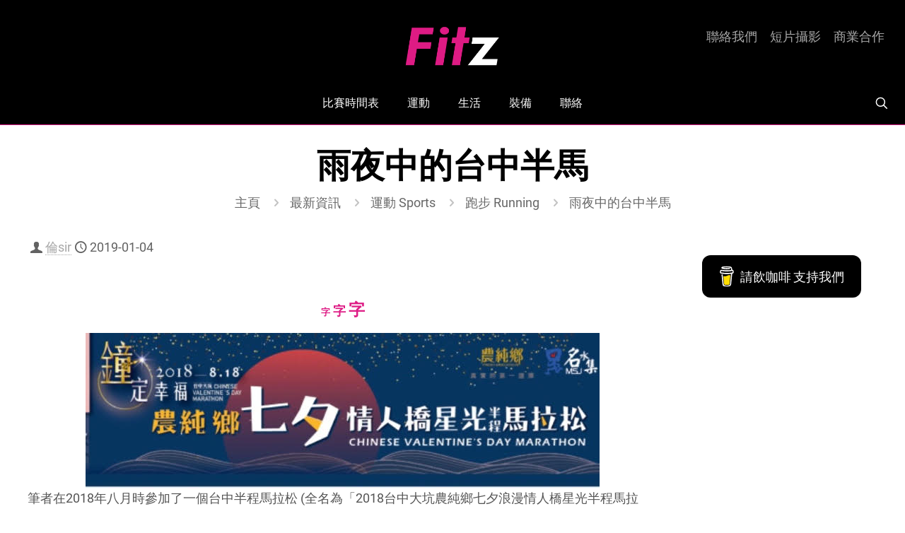

--- FILE ---
content_type: text/html; charset=UTF-8
request_url: https://fitz.hk/sports/running/%E9%9B%A8%E5%A4%9C%E4%B8%AD%E7%9A%84%E5%8F%B0%E4%B8%AD%E5%8D%8A%E9%A6%AC/
body_size: 46702
content:
<!DOCTYPE html>
<html lang="zh-HK" class="no-js " itemscope itemtype="https://schema.org/Article" >

<head>

<meta charset="UTF-8" />
<meta name='robots' content='index, follow, max-image-preview:large, max-snippet:-1, max-video-preview:-1' />
	<style>img:is([sizes="auto" i], [sizes^="auto," i]) { contain-intrinsic-size: 3000px 1500px }</style>
	<meta name="description" content="Get Moving"/>
<meta property="og:image" content="https://fitz.hk/wp-content/uploads/2019/01/雨夜中的台中半馬-f.png"/>
<meta property="og:url" content="https://fitz.hk/sports/running/%E9%9B%A8%E5%A4%9C%E4%B8%AD%E7%9A%84%E5%8F%B0%E4%B8%AD%E5%8D%8A%E9%A6%AC/"/>
<meta property="og:type" content="article"/>
<meta property="og:title" content="雨夜中的台中半馬"/>
<meta property="og:description" content="筆者在2018年八月時參加了一個台中半程馬拉松（全名為2018台中大坑農純鄉七夕浪漫情人橋星光半程馬拉松）……"/>
<link rel="alternate" hreflang="zh-HK" href="https://fitz.hk/sports/running/%E9%9B%A8%E5%A4%9C%E4%B8%AD%E7%9A%84%E5%8F%B0%E4%B8%AD%E5%8D%8A%E9%A6%AC/"/>
<meta name="format-detection" content="telephone=no">
<meta name="viewport" content="width=device-width, initial-scale=1, maximum-scale=1" />
<meta name="theme-color" content="#ffffff" media="(prefers-color-scheme: light)">
<meta name="theme-color" content="#ffffff" media="(prefers-color-scheme: dark)">
<!-- Google tag (gtag.js) consent mode dataLayer added by Site Kit -->
<script type="text/javascript" id="google_gtagjs-js-consent-mode-data-layer">
/* <![CDATA[ */
window.dataLayer = window.dataLayer || [];function gtag(){dataLayer.push(arguments);}
gtag('consent', 'default', {"ad_personalization":"denied","ad_storage":"denied","ad_user_data":"denied","analytics_storage":"denied","functionality_storage":"denied","security_storage":"denied","personalization_storage":"denied","region":["AT","BE","BG","CH","CY","CZ","DE","DK","EE","ES","FI","FR","GB","GR","HR","HU","IE","IS","IT","LI","LT","LU","LV","MT","NL","NO","PL","PT","RO","SE","SI","SK"],"wait_for_update":500});
window._googlesitekitConsentCategoryMap = {"statistics":["analytics_storage"],"marketing":["ad_storage","ad_user_data","ad_personalization"],"functional":["functionality_storage","security_storage"],"preferences":["personalization_storage"]};
window._googlesitekitConsents = {"ad_personalization":"denied","ad_storage":"denied","ad_user_data":"denied","analytics_storage":"denied","functionality_storage":"denied","security_storage":"denied","personalization_storage":"denied","region":["AT","BE","BG","CH","CY","CZ","DE","DK","EE","ES","FI","FR","GB","GR","HR","HU","IE","IS","IT","LI","LT","LU","LV","MT","NL","NO","PL","PT","RO","SE","SI","SK"],"wait_for_update":500};
/* ]]> */
</script>
<!-- End Google tag (gtag.js) consent mode dataLayer added by Site Kit -->

	<!-- This site is optimized with the Yoast SEO Premium plugin v26.6 (Yoast SEO v26.6) - https://yoast.com/wordpress/plugins/seo/ -->
	<title>雨夜中的台中半馬 | Fitz 運動平台</title>
	<meta name="description" content="筆者在2018年八月時參加了一個台中半程馬拉松（全名為2018台中大坑農純鄉七夕浪漫情人橋星光半程馬拉松）……" />
	<link rel="canonical" href="https://fitz.hk/sports/running/雨夜中的台中半馬/" />
	<meta property="og:locale" content="zh_HK" />
	<meta property="og:type" content="article" />
	<meta property="og:title" content="雨夜中的台中半馬 | 倫sir | Fitz 運動平台" />
	<meta property="og:description" content="筆者在2018年八月時參加了一個台中半程馬拉松（全名為2018台中大坑農純鄉七夕浪漫情人橋星光半程馬拉松）……" />
	<meta property="og:url" content="https://fitz.hk/sports/running/雨夜中的台中半馬/" />
	<meta property="og:site_name" content="Fitz 運動平台" />
	<meta property="article:publisher" content="https://www.facebook.com/fitz.hk" />
	<meta property="article:published_time" content="2019-01-04T03:48:43+00:00" />
	<meta property="og:image" content="https://fitz.hk/wp-content/uploads/2019/01/雨夜中的台中半馬-f.png" />
	<meta property="og:image:width" content="760" />
	<meta property="og:image:height" content="397" />
	<meta property="og:image:type" content="image/png" />
	<meta name="author" content="倫sir" />
	<meta name="twitter:card" content="summary_large_image" />
	<meta name="twitter:creator" content="@fitzhk" />
	<meta name="twitter:site" content="@fitzhk" />
	<script type="application/ld+json" class="yoast-schema-graph">{"@context":"https://schema.org","@graph":[{"@type":"Article","@id":"https://fitz.hk/sports/running/%e9%9b%a8%e5%a4%9c%e4%b8%ad%e7%9a%84%e5%8f%b0%e4%b8%ad%e5%8d%8a%e9%a6%ac/#article","isPartOf":{"@id":"https://fitz.hk/sports/running/%e9%9b%a8%e5%a4%9c%e4%b8%ad%e7%9a%84%e5%8f%b0%e4%b8%ad%e5%8d%8a%e9%a6%ac/"},"author":{"name":"倫sir","@id":"https://fitz.hk/#/schema/person/ec8027087b34db86c8560e2424e015d5"},"headline":"雨夜中的台中半馬","datePublished":"2019-01-04T03:48:43+00:00","mainEntityOfPage":{"@id":"https://fitz.hk/sports/running/%e9%9b%a8%e5%a4%9c%e4%b8%ad%e7%9a%84%e5%8f%b0%e4%b8%ad%e5%8d%8a%e9%a6%ac/"},"wordCount":49,"publisher":{"@id":"https://fitz.hk/#organization"},"image":{"@id":"https://fitz.hk/sports/running/%e9%9b%a8%e5%a4%9c%e4%b8%ad%e7%9a%84%e5%8f%b0%e4%b8%ad%e5%8d%8a%e9%a6%ac/#primaryimage"},"thumbnailUrl":"https://fitz.hk/wp-content/uploads/2019/01/雨夜中的台中半馬-f.png","keywords":["台中半程馬拉松","賽後報告","跑者分享"],"articleSection":["跑步 Running"],"inLanguage":"zh-HK"},{"@type":"WebPage","@id":"https://fitz.hk/sports/running/%e9%9b%a8%e5%a4%9c%e4%b8%ad%e7%9a%84%e5%8f%b0%e4%b8%ad%e5%8d%8a%e9%a6%ac/","url":"https://fitz.hk/sports/running/%e9%9b%a8%e5%a4%9c%e4%b8%ad%e7%9a%84%e5%8f%b0%e4%b8%ad%e5%8d%8a%e9%a6%ac/","name":"雨夜中的台中半馬 | Fitz 運動平台","isPartOf":{"@id":"https://fitz.hk/#website"},"primaryImageOfPage":{"@id":"https://fitz.hk/sports/running/%e9%9b%a8%e5%a4%9c%e4%b8%ad%e7%9a%84%e5%8f%b0%e4%b8%ad%e5%8d%8a%e9%a6%ac/#primaryimage"},"image":{"@id":"https://fitz.hk/sports/running/%e9%9b%a8%e5%a4%9c%e4%b8%ad%e7%9a%84%e5%8f%b0%e4%b8%ad%e5%8d%8a%e9%a6%ac/#primaryimage"},"thumbnailUrl":"https://fitz.hk/wp-content/uploads/2019/01/雨夜中的台中半馬-f.png","datePublished":"2019-01-04T03:48:43+00:00","description":"筆者在2018年八月時參加了一個台中半程馬拉松（全名為2018台中大坑農純鄉七夕浪漫情人橋星光半程馬拉松）……","breadcrumb":{"@id":"https://fitz.hk/sports/running/%e9%9b%a8%e5%a4%9c%e4%b8%ad%e7%9a%84%e5%8f%b0%e4%b8%ad%e5%8d%8a%e9%a6%ac/#breadcrumb"},"inLanguage":"zh-HK","potentialAction":[{"@type":"ReadAction","target":["https://fitz.hk/sports/running/%e9%9b%a8%e5%a4%9c%e4%b8%ad%e7%9a%84%e5%8f%b0%e4%b8%ad%e5%8d%8a%e9%a6%ac/"]}]},{"@type":"ImageObject","inLanguage":"zh-HK","@id":"https://fitz.hk/sports/running/%e9%9b%a8%e5%a4%9c%e4%b8%ad%e7%9a%84%e5%8f%b0%e4%b8%ad%e5%8d%8a%e9%a6%ac/#primaryimage","url":"https://fitz.hk/wp-content/uploads/2019/01/雨夜中的台中半馬-f.png","contentUrl":"https://fitz.hk/wp-content/uploads/2019/01/雨夜中的台中半馬-f.png","width":760,"height":397},{"@type":"BreadcrumbList","@id":"https://fitz.hk/sports/running/%e9%9b%a8%e5%a4%9c%e4%b8%ad%e7%9a%84%e5%8f%b0%e4%b8%ad%e5%8d%8a%e9%a6%ac/#breadcrumb","itemListElement":[{"@type":"ListItem","position":1,"name":"Fitz","item":"https://fitz.hk/"},{"@type":"ListItem","position":2,"name":"運動 Sports","item":"https://fitz.hk/category/sports/"},{"@type":"ListItem","position":3,"name":"跑步 Running","item":"https://fitz.hk/category/sports/running/"},{"@type":"ListItem","position":4,"name":"雨夜中的台中半馬"}]},{"@type":"WebSite","@id":"https://fitz.hk/#website","url":"https://fitz.hk/","name":"Fitz 運動平台","description":"Get Moving","publisher":{"@id":"https://fitz.hk/#organization"},"potentialAction":[{"@type":"SearchAction","target":{"@type":"EntryPoint","urlTemplate":"https://fitz.hk/?s={search_term_string}"},"query-input":{"@type":"PropertyValueSpecification","valueRequired":true,"valueName":"search_term_string"}}],"inLanguage":"zh-HK"},{"@type":"Organization","@id":"https://fitz.hk/#organization","name":"Fitz 運動平台","url":"https://fitz.hk/","logo":{"@type":"ImageObject","inLanguage":"zh-HK","@id":"https://fitz.hk/#/schema/logo/image/","url":"https://fitz.hk/wp-content/uploads/2015/01/Fitz-Logo.jpg","contentUrl":"https://fitz.hk/wp-content/uploads/2015/01/Fitz-Logo.jpg","width":2355,"height":2355,"caption":"Fitz 運動平台"},"image":{"@id":"https://fitz.hk/#/schema/logo/image/"},"sameAs":["https://www.facebook.com/fitz.hk","https://x.com/fitzhk","https://mastodon.social/@fitzhk","https://www.instagram.com/fitz.hk","https://www.youtube.com/fitzhk"]},{"@type":"Person","@id":"https://fitz.hk/#/schema/person/ec8027087b34db86c8560e2424e015d5","name":"倫sir","image":{"@type":"ImageObject","inLanguage":"zh-HK","@id":"https://fitz.hk/#/schema/person/image/","url":"https://fitz.hk/wp-content/uploads/2018/12/Lunchiwai-150x150.jpg","contentUrl":"https://fitz.hk/wp-content/uploads/2018/12/Lunchiwai-150x150.jpg","caption":"倫sir"},"description":"家住馬灣，受著PI Runners的感染，漸漸養成對跑步的興趣；喜歡寓賽於操，享受邊跑邊聽歌的悠然。","url":"https://fitz.hk/author/387/"}]}</script>
	<!-- / Yoast SEO Premium plugin. -->


<link rel='dns-prefetch' href='//www.googletagmanager.com' />
<link rel='dns-prefetch' href='//stats.wp.com' />
<link rel='dns-prefetch' href='//maxcdn.bootstrapcdn.com' />
<link rel="alternate" type="application/rss+xml" title="訂閱《Fitz 運動平台》&raquo; 資訊提供" href="https://fitz.hk/feed/" />
<link rel="alternate" type="application/rss+xml" title="訂閱《Fitz 運動平台》&raquo; 留言的資訊提供" href="https://fitz.hk/comments/feed/" />
		<!-- This site uses the Google Analytics by MonsterInsights plugin v9.11.0 - Using Analytics tracking - https://www.monsterinsights.com/ -->
							<script src="//www.googletagmanager.com/gtag/js?id=G-7R89JPZ8ZB"  data-cfasync="false" data-wpfc-render="false" type="text/javascript" async></script>
			<script data-cfasync="false" data-wpfc-render="false" type="text/javascript">
				var mi_version = '9.11.0';
				var mi_track_user = true;
				var mi_no_track_reason = '';
								var MonsterInsightsDefaultLocations = {"page_location":"https:\/\/fitz.hk\/sports\/running\/%E9%9B%A8%E5%A4%9C%E4%B8%AD%E7%9A%84%E5%8F%B0%E4%B8%AD%E5%8D%8A%E9%A6%AC\/"};
								if ( typeof MonsterInsightsPrivacyGuardFilter === 'function' ) {
					var MonsterInsightsLocations = (typeof MonsterInsightsExcludeQuery === 'object') ? MonsterInsightsPrivacyGuardFilter( MonsterInsightsExcludeQuery ) : MonsterInsightsPrivacyGuardFilter( MonsterInsightsDefaultLocations );
				} else {
					var MonsterInsightsLocations = (typeof MonsterInsightsExcludeQuery === 'object') ? MonsterInsightsExcludeQuery : MonsterInsightsDefaultLocations;
				}

								var disableStrs = [
										'ga-disable-G-7R89JPZ8ZB',
									];

				/* Function to detect opted out users */
				function __gtagTrackerIsOptedOut() {
					for (var index = 0; index < disableStrs.length; index++) {
						if (document.cookie.indexOf(disableStrs[index] + '=true') > -1) {
							return true;
						}
					}

					return false;
				}

				/* Disable tracking if the opt-out cookie exists. */
				if (__gtagTrackerIsOptedOut()) {
					for (var index = 0; index < disableStrs.length; index++) {
						window[disableStrs[index]] = true;
					}
				}

				/* Opt-out function */
				function __gtagTrackerOptout() {
					for (var index = 0; index < disableStrs.length; index++) {
						document.cookie = disableStrs[index] + '=true; expires=Thu, 31 Dec 2099 23:59:59 UTC; path=/';
						window[disableStrs[index]] = true;
					}
				}

				if ('undefined' === typeof gaOptout) {
					function gaOptout() {
						__gtagTrackerOptout();
					}
				}
								window.dataLayer = window.dataLayer || [];

				window.MonsterInsightsDualTracker = {
					helpers: {},
					trackers: {},
				};
				if (mi_track_user) {
					function __gtagDataLayer() {
						dataLayer.push(arguments);
					}

					function __gtagTracker(type, name, parameters) {
						if (!parameters) {
							parameters = {};
						}

						if (parameters.send_to) {
							__gtagDataLayer.apply(null, arguments);
							return;
						}

						if (type === 'event') {
														parameters.send_to = monsterinsights_frontend.v4_id;
							var hookName = name;
							if (typeof parameters['event_category'] !== 'undefined') {
								hookName = parameters['event_category'] + ':' + name;
							}

							if (typeof MonsterInsightsDualTracker.trackers[hookName] !== 'undefined') {
								MonsterInsightsDualTracker.trackers[hookName](parameters);
							} else {
								__gtagDataLayer('event', name, parameters);
							}
							
						} else {
							__gtagDataLayer.apply(null, arguments);
						}
					}

					__gtagTracker('js', new Date());
					__gtagTracker('set', {
						'developer_id.dZGIzZG': true,
											});
					if ( MonsterInsightsLocations.page_location ) {
						__gtagTracker('set', MonsterInsightsLocations);
					}
										__gtagTracker('config', 'G-7R89JPZ8ZB', {"forceSSL":"true"} );
										window.gtag = __gtagTracker;										(function () {
						/* https://developers.google.com/analytics/devguides/collection/analyticsjs/ */
						/* ga and __gaTracker compatibility shim. */
						var noopfn = function () {
							return null;
						};
						var newtracker = function () {
							return new Tracker();
						};
						var Tracker = function () {
							return null;
						};
						var p = Tracker.prototype;
						p.get = noopfn;
						p.set = noopfn;
						p.send = function () {
							var args = Array.prototype.slice.call(arguments);
							args.unshift('send');
							__gaTracker.apply(null, args);
						};
						var __gaTracker = function () {
							var len = arguments.length;
							if (len === 0) {
								return;
							}
							var f = arguments[len - 1];
							if (typeof f !== 'object' || f === null || typeof f.hitCallback !== 'function') {
								if ('send' === arguments[0]) {
									var hitConverted, hitObject = false, action;
									if ('event' === arguments[1]) {
										if ('undefined' !== typeof arguments[3]) {
											hitObject = {
												'eventAction': arguments[3],
												'eventCategory': arguments[2],
												'eventLabel': arguments[4],
												'value': arguments[5] ? arguments[5] : 1,
											}
										}
									}
									if ('pageview' === arguments[1]) {
										if ('undefined' !== typeof arguments[2]) {
											hitObject = {
												'eventAction': 'page_view',
												'page_path': arguments[2],
											}
										}
									}
									if (typeof arguments[2] === 'object') {
										hitObject = arguments[2];
									}
									if (typeof arguments[5] === 'object') {
										Object.assign(hitObject, arguments[5]);
									}
									if ('undefined' !== typeof arguments[1].hitType) {
										hitObject = arguments[1];
										if ('pageview' === hitObject.hitType) {
											hitObject.eventAction = 'page_view';
										}
									}
									if (hitObject) {
										action = 'timing' === arguments[1].hitType ? 'timing_complete' : hitObject.eventAction;
										hitConverted = mapArgs(hitObject);
										__gtagTracker('event', action, hitConverted);
									}
								}
								return;
							}

							function mapArgs(args) {
								var arg, hit = {};
								var gaMap = {
									'eventCategory': 'event_category',
									'eventAction': 'event_action',
									'eventLabel': 'event_label',
									'eventValue': 'event_value',
									'nonInteraction': 'non_interaction',
									'timingCategory': 'event_category',
									'timingVar': 'name',
									'timingValue': 'value',
									'timingLabel': 'event_label',
									'page': 'page_path',
									'location': 'page_location',
									'title': 'page_title',
									'referrer' : 'page_referrer',
								};
								for (arg in args) {
																		if (!(!args.hasOwnProperty(arg) || !gaMap.hasOwnProperty(arg))) {
										hit[gaMap[arg]] = args[arg];
									} else {
										hit[arg] = args[arg];
									}
								}
								return hit;
							}

							try {
								f.hitCallback();
							} catch (ex) {
							}
						};
						__gaTracker.create = newtracker;
						__gaTracker.getByName = newtracker;
						__gaTracker.getAll = function () {
							return [];
						};
						__gaTracker.remove = noopfn;
						__gaTracker.loaded = true;
						window['__gaTracker'] = __gaTracker;
					})();
									} else {
										console.log("");
					(function () {
						function __gtagTracker() {
							return null;
						}

						window['__gtagTracker'] = __gtagTracker;
						window['gtag'] = __gtagTracker;
					})();
									}
			</script>
							<!-- / Google Analytics by MonsterInsights -->
		<script type="text/javascript">
/* <![CDATA[ */
window._wpemojiSettings = {"baseUrl":"https:\/\/s.w.org\/images\/core\/emoji\/16.0.1\/72x72\/","ext":".png","svgUrl":"https:\/\/s.w.org\/images\/core\/emoji\/16.0.1\/svg\/","svgExt":".svg","source":{"concatemoji":"https:\/\/fitz.hk\/wp-includes\/js\/wp-emoji-release.min.js?ver=6.8.3"}};
/*! This file is auto-generated */
!function(s,n){var o,i,e;function c(e){try{var t={supportTests:e,timestamp:(new Date).valueOf()};sessionStorage.setItem(o,JSON.stringify(t))}catch(e){}}function p(e,t,n){e.clearRect(0,0,e.canvas.width,e.canvas.height),e.fillText(t,0,0);var t=new Uint32Array(e.getImageData(0,0,e.canvas.width,e.canvas.height).data),a=(e.clearRect(0,0,e.canvas.width,e.canvas.height),e.fillText(n,0,0),new Uint32Array(e.getImageData(0,0,e.canvas.width,e.canvas.height).data));return t.every(function(e,t){return e===a[t]})}function u(e,t){e.clearRect(0,0,e.canvas.width,e.canvas.height),e.fillText(t,0,0);for(var n=e.getImageData(16,16,1,1),a=0;a<n.data.length;a++)if(0!==n.data[a])return!1;return!0}function f(e,t,n,a){switch(t){case"flag":return n(e,"\ud83c\udff3\ufe0f\u200d\u26a7\ufe0f","\ud83c\udff3\ufe0f\u200b\u26a7\ufe0f")?!1:!n(e,"\ud83c\udde8\ud83c\uddf6","\ud83c\udde8\u200b\ud83c\uddf6")&&!n(e,"\ud83c\udff4\udb40\udc67\udb40\udc62\udb40\udc65\udb40\udc6e\udb40\udc67\udb40\udc7f","\ud83c\udff4\u200b\udb40\udc67\u200b\udb40\udc62\u200b\udb40\udc65\u200b\udb40\udc6e\u200b\udb40\udc67\u200b\udb40\udc7f");case"emoji":return!a(e,"\ud83e\udedf")}return!1}function g(e,t,n,a){var r="undefined"!=typeof WorkerGlobalScope&&self instanceof WorkerGlobalScope?new OffscreenCanvas(300,150):s.createElement("canvas"),o=r.getContext("2d",{willReadFrequently:!0}),i=(o.textBaseline="top",o.font="600 32px Arial",{});return e.forEach(function(e){i[e]=t(o,e,n,a)}),i}function t(e){var t=s.createElement("script");t.src=e,t.defer=!0,s.head.appendChild(t)}"undefined"!=typeof Promise&&(o="wpEmojiSettingsSupports",i=["flag","emoji"],n.supports={everything:!0,everythingExceptFlag:!0},e=new Promise(function(e){s.addEventListener("DOMContentLoaded",e,{once:!0})}),new Promise(function(t){var n=function(){try{var e=JSON.parse(sessionStorage.getItem(o));if("object"==typeof e&&"number"==typeof e.timestamp&&(new Date).valueOf()<e.timestamp+604800&&"object"==typeof e.supportTests)return e.supportTests}catch(e){}return null}();if(!n){if("undefined"!=typeof Worker&&"undefined"!=typeof OffscreenCanvas&&"undefined"!=typeof URL&&URL.createObjectURL&&"undefined"!=typeof Blob)try{var e="postMessage("+g.toString()+"("+[JSON.stringify(i),f.toString(),p.toString(),u.toString()].join(",")+"));",a=new Blob([e],{type:"text/javascript"}),r=new Worker(URL.createObjectURL(a),{name:"wpTestEmojiSupports"});return void(r.onmessage=function(e){c(n=e.data),r.terminate(),t(n)})}catch(e){}c(n=g(i,f,p,u))}t(n)}).then(function(e){for(var t in e)n.supports[t]=e[t],n.supports.everything=n.supports.everything&&n.supports[t],"flag"!==t&&(n.supports.everythingExceptFlag=n.supports.everythingExceptFlag&&n.supports[t]);n.supports.everythingExceptFlag=n.supports.everythingExceptFlag&&!n.supports.flag,n.DOMReady=!1,n.readyCallback=function(){n.DOMReady=!0}}).then(function(){return e}).then(function(){var e;n.supports.everything||(n.readyCallback(),(e=n.source||{}).concatemoji?t(e.concatemoji):e.wpemoji&&e.twemoji&&(t(e.twemoji),t(e.wpemoji)))}))}((window,document),window._wpemojiSettings);
/* ]]> */
</script>
<link rel='stylesheet' id='sbi_styles-css' href='https://fitz.hk/wp-content/plugins/instagram-feed/css/sbi-styles.min.css?ver=6.10.0' type='text/css' media='all' />
<style id='wp-emoji-styles-inline-css' type='text/css'>

	img.wp-smiley, img.emoji {
		display: inline !important;
		border: none !important;
		box-shadow: none !important;
		height: 1em !important;
		width: 1em !important;
		margin: 0 0.07em !important;
		vertical-align: -0.1em !important;
		background: none !important;
		padding: 0 !important;
	}
</style>
<link rel='stylesheet' id='mediaelement-css' href='https://fitz.hk/wp-includes/js/mediaelement/mediaelementplayer-legacy.min.css?ver=4.2.17' type='text/css' media='all' />
<link rel='stylesheet' id='wp-mediaelement-css' href='https://fitz.hk/wp-includes/js/mediaelement/wp-mediaelement.min.css?ver=6.8.3' type='text/css' media='all' />
<style id='jetpack-sharing-buttons-style-inline-css' type='text/css'>
.jetpack-sharing-buttons__services-list{display:flex;flex-direction:row;flex-wrap:wrap;gap:0;list-style-type:none;margin:5px;padding:0}.jetpack-sharing-buttons__services-list.has-small-icon-size{font-size:12px}.jetpack-sharing-buttons__services-list.has-normal-icon-size{font-size:16px}.jetpack-sharing-buttons__services-list.has-large-icon-size{font-size:24px}.jetpack-sharing-buttons__services-list.has-huge-icon-size{font-size:36px}@media print{.jetpack-sharing-buttons__services-list{display:none!important}}.editor-styles-wrapper .wp-block-jetpack-sharing-buttons{gap:0;padding-inline-start:0}ul.jetpack-sharing-buttons__services-list.has-background{padding:1.25em 2.375em}
</style>
<style id='global-styles-inline-css' type='text/css'>
:root{--wp--preset--aspect-ratio--square: 1;--wp--preset--aspect-ratio--4-3: 4/3;--wp--preset--aspect-ratio--3-4: 3/4;--wp--preset--aspect-ratio--3-2: 3/2;--wp--preset--aspect-ratio--2-3: 2/3;--wp--preset--aspect-ratio--16-9: 16/9;--wp--preset--aspect-ratio--9-16: 9/16;--wp--preset--color--black: #000000;--wp--preset--color--cyan-bluish-gray: #abb8c3;--wp--preset--color--white: #ffffff;--wp--preset--color--pale-pink: #f78da7;--wp--preset--color--vivid-red: #cf2e2e;--wp--preset--color--luminous-vivid-orange: #ff6900;--wp--preset--color--luminous-vivid-amber: #fcb900;--wp--preset--color--light-green-cyan: #7bdcb5;--wp--preset--color--vivid-green-cyan: #00d084;--wp--preset--color--pale-cyan-blue: #8ed1fc;--wp--preset--color--vivid-cyan-blue: #0693e3;--wp--preset--color--vivid-purple: #9b51e0;--wp--preset--gradient--vivid-cyan-blue-to-vivid-purple: linear-gradient(135deg,rgba(6,147,227,1) 0%,rgb(155,81,224) 100%);--wp--preset--gradient--light-green-cyan-to-vivid-green-cyan: linear-gradient(135deg,rgb(122,220,180) 0%,rgb(0,208,130) 100%);--wp--preset--gradient--luminous-vivid-amber-to-luminous-vivid-orange: linear-gradient(135deg,rgba(252,185,0,1) 0%,rgba(255,105,0,1) 100%);--wp--preset--gradient--luminous-vivid-orange-to-vivid-red: linear-gradient(135deg,rgba(255,105,0,1) 0%,rgb(207,46,46) 100%);--wp--preset--gradient--very-light-gray-to-cyan-bluish-gray: linear-gradient(135deg,rgb(238,238,238) 0%,rgb(169,184,195) 100%);--wp--preset--gradient--cool-to-warm-spectrum: linear-gradient(135deg,rgb(74,234,220) 0%,rgb(151,120,209) 20%,rgb(207,42,186) 40%,rgb(238,44,130) 60%,rgb(251,105,98) 80%,rgb(254,248,76) 100%);--wp--preset--gradient--blush-light-purple: linear-gradient(135deg,rgb(255,206,236) 0%,rgb(152,150,240) 100%);--wp--preset--gradient--blush-bordeaux: linear-gradient(135deg,rgb(254,205,165) 0%,rgb(254,45,45) 50%,rgb(107,0,62) 100%);--wp--preset--gradient--luminous-dusk: linear-gradient(135deg,rgb(255,203,112) 0%,rgb(199,81,192) 50%,rgb(65,88,208) 100%);--wp--preset--gradient--pale-ocean: linear-gradient(135deg,rgb(255,245,203) 0%,rgb(182,227,212) 50%,rgb(51,167,181) 100%);--wp--preset--gradient--electric-grass: linear-gradient(135deg,rgb(202,248,128) 0%,rgb(113,206,126) 100%);--wp--preset--gradient--midnight: linear-gradient(135deg,rgb(2,3,129) 0%,rgb(40,116,252) 100%);--wp--preset--font-size--small: 13px;--wp--preset--font-size--medium: 20px;--wp--preset--font-size--large: 36px;--wp--preset--font-size--x-large: 42px;--wp--preset--spacing--20: 0.44rem;--wp--preset--spacing--30: 0.67rem;--wp--preset--spacing--40: 1rem;--wp--preset--spacing--50: 1.5rem;--wp--preset--spacing--60: 2.25rem;--wp--preset--spacing--70: 3.38rem;--wp--preset--spacing--80: 5.06rem;--wp--preset--shadow--natural: 6px 6px 9px rgba(0, 0, 0, 0.2);--wp--preset--shadow--deep: 12px 12px 50px rgba(0, 0, 0, 0.4);--wp--preset--shadow--sharp: 6px 6px 0px rgba(0, 0, 0, 0.2);--wp--preset--shadow--outlined: 6px 6px 0px -3px rgba(255, 255, 255, 1), 6px 6px rgba(0, 0, 0, 1);--wp--preset--shadow--crisp: 6px 6px 0px rgba(0, 0, 0, 1);}:where(.is-layout-flex){gap: 0.5em;}:where(.is-layout-grid){gap: 0.5em;}body .is-layout-flex{display: flex;}.is-layout-flex{flex-wrap: wrap;align-items: center;}.is-layout-flex > :is(*, div){margin: 0;}body .is-layout-grid{display: grid;}.is-layout-grid > :is(*, div){margin: 0;}:where(.wp-block-columns.is-layout-flex){gap: 2em;}:where(.wp-block-columns.is-layout-grid){gap: 2em;}:where(.wp-block-post-template.is-layout-flex){gap: 1.25em;}:where(.wp-block-post-template.is-layout-grid){gap: 1.25em;}.has-black-color{color: var(--wp--preset--color--black) !important;}.has-cyan-bluish-gray-color{color: var(--wp--preset--color--cyan-bluish-gray) !important;}.has-white-color{color: var(--wp--preset--color--white) !important;}.has-pale-pink-color{color: var(--wp--preset--color--pale-pink) !important;}.has-vivid-red-color{color: var(--wp--preset--color--vivid-red) !important;}.has-luminous-vivid-orange-color{color: var(--wp--preset--color--luminous-vivid-orange) !important;}.has-luminous-vivid-amber-color{color: var(--wp--preset--color--luminous-vivid-amber) !important;}.has-light-green-cyan-color{color: var(--wp--preset--color--light-green-cyan) !important;}.has-vivid-green-cyan-color{color: var(--wp--preset--color--vivid-green-cyan) !important;}.has-pale-cyan-blue-color{color: var(--wp--preset--color--pale-cyan-blue) !important;}.has-vivid-cyan-blue-color{color: var(--wp--preset--color--vivid-cyan-blue) !important;}.has-vivid-purple-color{color: var(--wp--preset--color--vivid-purple) !important;}.has-black-background-color{background-color: var(--wp--preset--color--black) !important;}.has-cyan-bluish-gray-background-color{background-color: var(--wp--preset--color--cyan-bluish-gray) !important;}.has-white-background-color{background-color: var(--wp--preset--color--white) !important;}.has-pale-pink-background-color{background-color: var(--wp--preset--color--pale-pink) !important;}.has-vivid-red-background-color{background-color: var(--wp--preset--color--vivid-red) !important;}.has-luminous-vivid-orange-background-color{background-color: var(--wp--preset--color--luminous-vivid-orange) !important;}.has-luminous-vivid-amber-background-color{background-color: var(--wp--preset--color--luminous-vivid-amber) !important;}.has-light-green-cyan-background-color{background-color: var(--wp--preset--color--light-green-cyan) !important;}.has-vivid-green-cyan-background-color{background-color: var(--wp--preset--color--vivid-green-cyan) !important;}.has-pale-cyan-blue-background-color{background-color: var(--wp--preset--color--pale-cyan-blue) !important;}.has-vivid-cyan-blue-background-color{background-color: var(--wp--preset--color--vivid-cyan-blue) !important;}.has-vivid-purple-background-color{background-color: var(--wp--preset--color--vivid-purple) !important;}.has-black-border-color{border-color: var(--wp--preset--color--black) !important;}.has-cyan-bluish-gray-border-color{border-color: var(--wp--preset--color--cyan-bluish-gray) !important;}.has-white-border-color{border-color: var(--wp--preset--color--white) !important;}.has-pale-pink-border-color{border-color: var(--wp--preset--color--pale-pink) !important;}.has-vivid-red-border-color{border-color: var(--wp--preset--color--vivid-red) !important;}.has-luminous-vivid-orange-border-color{border-color: var(--wp--preset--color--luminous-vivid-orange) !important;}.has-luminous-vivid-amber-border-color{border-color: var(--wp--preset--color--luminous-vivid-amber) !important;}.has-light-green-cyan-border-color{border-color: var(--wp--preset--color--light-green-cyan) !important;}.has-vivid-green-cyan-border-color{border-color: var(--wp--preset--color--vivid-green-cyan) !important;}.has-pale-cyan-blue-border-color{border-color: var(--wp--preset--color--pale-cyan-blue) !important;}.has-vivid-cyan-blue-border-color{border-color: var(--wp--preset--color--vivid-cyan-blue) !important;}.has-vivid-purple-border-color{border-color: var(--wp--preset--color--vivid-purple) !important;}.has-vivid-cyan-blue-to-vivid-purple-gradient-background{background: var(--wp--preset--gradient--vivid-cyan-blue-to-vivid-purple) !important;}.has-light-green-cyan-to-vivid-green-cyan-gradient-background{background: var(--wp--preset--gradient--light-green-cyan-to-vivid-green-cyan) !important;}.has-luminous-vivid-amber-to-luminous-vivid-orange-gradient-background{background: var(--wp--preset--gradient--luminous-vivid-amber-to-luminous-vivid-orange) !important;}.has-luminous-vivid-orange-to-vivid-red-gradient-background{background: var(--wp--preset--gradient--luminous-vivid-orange-to-vivid-red) !important;}.has-very-light-gray-to-cyan-bluish-gray-gradient-background{background: var(--wp--preset--gradient--very-light-gray-to-cyan-bluish-gray) !important;}.has-cool-to-warm-spectrum-gradient-background{background: var(--wp--preset--gradient--cool-to-warm-spectrum) !important;}.has-blush-light-purple-gradient-background{background: var(--wp--preset--gradient--blush-light-purple) !important;}.has-blush-bordeaux-gradient-background{background: var(--wp--preset--gradient--blush-bordeaux) !important;}.has-luminous-dusk-gradient-background{background: var(--wp--preset--gradient--luminous-dusk) !important;}.has-pale-ocean-gradient-background{background: var(--wp--preset--gradient--pale-ocean) !important;}.has-electric-grass-gradient-background{background: var(--wp--preset--gradient--electric-grass) !important;}.has-midnight-gradient-background{background: var(--wp--preset--gradient--midnight) !important;}.has-small-font-size{font-size: var(--wp--preset--font-size--small) !important;}.has-medium-font-size{font-size: var(--wp--preset--font-size--medium) !important;}.has-large-font-size{font-size: var(--wp--preset--font-size--large) !important;}.has-x-large-font-size{font-size: var(--wp--preset--font-size--x-large) !important;}
:where(.wp-block-post-template.is-layout-flex){gap: 1.25em;}:where(.wp-block-post-template.is-layout-grid){gap: 1.25em;}
:where(.wp-block-columns.is-layout-flex){gap: 2em;}:where(.wp-block-columns.is-layout-grid){gap: 2em;}
:root :where(.wp-block-pullquote){font-size: 1.5em;line-height: 1.6;}
</style>
<link rel='stylesheet' id='buy-me-a-coffee-css' href='https://fitz.hk/wp-content/plugins/buymeacoffee/public/css/buy-me-a-coffee-public.css?ver=4.4.2' type='text/css' media='all' />
<link rel='stylesheet' id='contact-form-7-css' href='https://fitz.hk/wp-content/plugins/contact-form-7/includes/css/styles.css?ver=6.1.4' type='text/css' media='all' />
<link rel='stylesheet' id='ppress-frontend-css' href='https://fitz.hk/wp-content/plugins/wp-user-avatar/assets/css/frontend.min.css?ver=4.16.8' type='text/css' media='all' />
<link rel='stylesheet' id='ppress-flatpickr-css' href='https://fitz.hk/wp-content/plugins/wp-user-avatar/assets/flatpickr/flatpickr.min.css?ver=4.16.8' type='text/css' media='all' />
<link rel='stylesheet' id='ppress-select2-css' href='https://fitz.hk/wp-content/plugins/wp-user-avatar/assets/select2/select2.min.css?ver=6.8.3' type='text/css' media='all' />
<link rel='stylesheet' id='cff-css' href='https://fitz.hk/wp-content/plugins/custom-facebook-feed/assets/css/cff-style.min.css?ver=4.3.4' type='text/css' media='all' />
<link rel='stylesheet' id='sb-font-awesome-css' href='https://maxcdn.bootstrapcdn.com/font-awesome/4.7.0/css/font-awesome.min.css?ver=6.8.3' type='text/css' media='all' />
<link rel='stylesheet' id='bsearch-style-css' href='https://fitz.hk/wp-content/plugins/better-search/includes/css/bsearch-styles.min.css?ver=4.2.1' type='text/css' media='all' />
<link rel='stylesheet' id='mfn-be-css' href='https://fitz.hk/wp-content/themes/betheme/css/be.css?ver=27.5.13' type='text/css' media='all' />
<link rel='stylesheet' id='mfn-font-awesome-css' href='https://fitz.hk/wp-content/themes/betheme/fonts/fontawesome/fontawesome.css?ver=27.5.13' type='text/css' media='all' />
<link rel='stylesheet' id='mfn-responsive-css' href='https://fitz.hk/wp-content/themes/betheme/css/responsive.css?ver=27.5.13' type='text/css' media='all' />
<link rel='stylesheet' id='mfn-local-fonts-css' href='https://fitz.hk/wp-content/uploads/betheme/fonts/mfn-local-fonts.css?ver=1' type='text/css' media='all' />
<link rel='stylesheet' id='tablepress-default-css' href='https://fitz.hk/wp-content/tablepress-combined.min.css?ver=72' type='text/css' media='all' />
<link rel='stylesheet' id='tablepress-datatables-buttons-css' href='https://fitz.hk/wp-content/plugins/tablepress-premium/modules/css/build/datatables.buttons.css?ver=3.2.6' type='text/css' media='all' />
<link rel='stylesheet' id='tablepress-datatables-fixedheader-css' href='https://fitz.hk/wp-content/plugins/tablepress-premium/modules/css/build/datatables.fixedheader.css?ver=3.2.6' type='text/css' media='all' />
<link rel='stylesheet' id='tablepress-datatables-fixedcolumns-css' href='https://fitz.hk/wp-content/plugins/tablepress-premium/modules/css/build/datatables.fixedcolumns.css?ver=3.2.6' type='text/css' media='all' />
<link rel='stylesheet' id='tablepress-datatables-scroll-buttons-css' href='https://fitz.hk/wp-content/plugins/tablepress-premium/modules/css/build/datatables.scroll-buttons.css?ver=3.2.6' type='text/css' media='all' />
<link rel='stylesheet' id='tablepress-responsive-tables-css' href='https://fitz.hk/wp-content/plugins/tablepress-premium/modules/css/build/responsive-tables.css?ver=3.2.6' type='text/css' media='all' />
<link rel='stylesheet' id='tablepress-datatables-columnfilterwidgets-css' href='https://fitz.hk/wp-content/plugins/tablepress-premium/modules/css/build/datatables.columnfilterwidgets.css?ver=3.2.6' type='text/css' media='all' />
<link rel='stylesheet' id='tablepress-datatables-serverside-processing-css' href='https://fitz.hk/wp-content/plugins/tablepress-premium/modules/css/build/datatables.serverside-processing.css?ver=3.2.6' type='text/css' media='all' />
<link rel='stylesheet' id='photonic-slider-css' href='https://fitz.hk/wp-content/plugins/photonic/include/ext/splide/splide.min.css?ver=20260103-41446' type='text/css' media='all' />
<link rel='stylesheet' id='photonic-lightbox-css' href='https://fitz.hk/wp-content/plugins/photonic/include/ext/baguettebox/baguettebox.min.css?ver=20260103-41446' type='text/css' media='all' />
<link rel='stylesheet' id='photonic-css' href='https://fitz.hk/wp-content/plugins/photonic/include/css/front-end/core/photonic.min.css?ver=20260103-41446' type='text/css' media='all' />
<style id='photonic-inline-css' type='text/css'>
/* Retrieved from saved CSS */
.photonic-panel { background:  rgb(17,17,17)  !important;

	border-top: none;
	border-right: none;
	border-bottom: none;
	border-left: none;
 }
.photonic-random-layout .photonic-thumb { padding: 2px}
.photonic-masonry-layout .photonic-thumb, .photonic-masonry-horizontal-layout .photonic-thumb { padding: 2px}
.photonic-mosaic-layout .photonic-thumb { padding: 2px}

</style>
<link rel='stylesheet' id='__EPYT__style-css' href='https://fitz.hk/wp-content/plugins/youtube-embed-plus/styles/ytprefs.min.css?ver=14.2.4' type='text/css' media='all' />
<style id='__EPYT__style-inline-css' type='text/css'>

                .epyt-gallery-thumb {
                        width: 33.333%;
                }
                
</style>
<style id='mfn-dynamic-inline-css' type='text/css'>
html{background-color:#ffffff}#Wrapper,#Content,.mfn-popup .mfn-popup-content,.mfn-off-canvas-sidebar .mfn-off-canvas-content-wrapper,.mfn-cart-holder,.mfn-header-login,#Top_bar .search_wrapper,#Top_bar .top_bar_right .mfn-live-search-box,.column_livesearch .mfn-live-search-wrapper,.column_livesearch .mfn-live-search-box{background-color:#ffffff}.layout-boxed.mfn-bebuilder-header.mfn-ui #Wrapper .mfn-only-sample-content{background-color:#ffffff}body:not(.template-slider) #Header{min-height:0px}body.header-below:not(.template-slider) #Header{padding-top:0px}#Footer .widgets_wrapper{padding:70px 0}.has-search-overlay.search-overlay-opened #search-overlay{background-color:rgba(0,0,0,0.6)}.elementor-page.elementor-default #Content .the_content .section_wrapper{max-width:100%}.elementor-page.elementor-default #Content .section.the_content{width:100%}.elementor-page.elementor-default #Content .section_wrapper .the_content_wrapper{margin-left:0;margin-right:0;width:100%}body,span.date_label,.timeline_items li h3 span,input[type="date"],input[type="text"],input[type="password"],input[type="tel"],input[type="email"],input[type="url"],textarea,select,.offer_li .title h3,.mfn-menu-item-megamenu{font-family:"Roboto"}.lead,.big{font-family:"Roboto"}#menu > ul > li > a,#overlay-menu ul li a{font-family:"Roboto"}#Subheader .title{font-family:"Roboto Condensed"}h1,h2,h3,h4,.text-logo #logo{font-family:"Roboto Condensed"}h5,h6{font-family:"Roboto"}blockquote{font-family:"Roboto"}.chart_box .chart .num,.counter .desc_wrapper .number-wrapper,.how_it_works .image .number,.pricing-box .plan-header .price,.quick_fact .number-wrapper,.woocommerce .product div.entry-summary .price{font-family:"Roboto Condensed"}body,.mfn-menu-item-megamenu{font-size:18px;line-height:28px;font-weight:400;letter-spacing:0px}.lead,.big{font-size:20px;line-height:30px;font-weight:400;letter-spacing:0px}#menu > ul > li > a,#overlay-menu ul li a{font-size:16px;font-weight:500;letter-spacing:0px}#overlay-menu ul li a{line-height:24px}#Subheader .title{font-size:48px;line-height:56px;font-weight:700;letter-spacing:0px}h1,.text-logo #logo{font-size:50px;line-height:60px;font-weight:700;letter-spacing:0px}h2{font-size:28px;line-height:38px;font-weight:700;letter-spacing:0px}h3,.woocommerce ul.products li.product h3,.woocommerce #customer_login h2{font-size:22px;line-height:32px;font-weight:700;letter-spacing:0px}h4,.woocommerce .woocommerce-order-details__title,.woocommerce .wc-bacs-bank-details-heading,.woocommerce .woocommerce-customer-details h2{font-size:20px;line-height:30px;font-weight:700;letter-spacing:0px}h5{font-size:18px;line-height:28px;font-weight:700;letter-spacing:0px}h6{font-size:16px;line-height:26px;font-weight:400;letter-spacing:0px}#Intro .intro-title{font-size:30px;line-height:70px;font-weight:400;letter-spacing:0px}@media only screen and (min-width:768px) and (max-width:959px){body,.mfn-menu-item-megamenu{font-size:18px;line-height:28px;font-weight:400;letter-spacing:0px}.lead,.big{font-size:20px;line-height:30px;font-weight:400;letter-spacing:0px}#menu > ul > li > a,#overlay-menu ul li a{font-size:16px;font-weight:500;letter-spacing:0px}#overlay-menu ul li a{line-height:24px}#Subheader .title{font-size:48px;line-height:56px;font-weight:700;letter-spacing:0px}h1,.text-logo #logo{font-size:50px;line-height:60px;font-weight:700;letter-spacing:0px}h2{font-size:28px;line-height:38px;font-weight:700;letter-spacing:0px}h3,.woocommerce ul.products li.product h3,.woocommerce #customer_login h2{font-size:22px;line-height:32px;font-weight:700;letter-spacing:0px}h4,.woocommerce .woocommerce-order-details__title,.woocommerce .wc-bacs-bank-details-heading,.woocommerce .woocommerce-customer-details h2{font-size:20px;line-height:30px;font-weight:700;letter-spacing:0px}h5{font-size:18px;line-height:28px;font-weight:700;letter-spacing:0px}h6{font-size:16px;line-height:26px;font-weight:400;letter-spacing:0px}#Intro .intro-title{font-size:30px;line-height:70px;font-weight:400;letter-spacing:0px}blockquote{font-size:15px}.chart_box .chart .num{font-size:45px;line-height:45px}.counter .desc_wrapper .number-wrapper{font-size:45px;line-height:45px}.counter .desc_wrapper .title{font-size:14px;line-height:18px}.faq .question .title{font-size:14px}.fancy_heading .title{font-size:38px;line-height:38px}.offer .offer_li .desc_wrapper .title h3{font-size:32px;line-height:32px}.offer_thumb_ul li.offer_thumb_li .desc_wrapper .title h3{font-size:32px;line-height:32px}.pricing-box .plan-header h2{font-size:27px;line-height:27px}.pricing-box .plan-header .price > span{font-size:40px;line-height:40px}.pricing-box .plan-header .price sup.currency{font-size:18px;line-height:18px}.pricing-box .plan-header .price sup.period{font-size:14px;line-height:14px}.quick_fact .number-wrapper{font-size:80px;line-height:80px}.trailer_box .desc h2{font-size:27px;line-height:27px}.widget > h3{font-size:17px;line-height:20px}}@media only screen and (min-width:480px) and (max-width:767px){body,.mfn-menu-item-megamenu{font-size:16px;line-height:26px;font-weight:400;letter-spacing:0px}.lead,.big{font-size:20px;line-height:30px;font-weight:400;letter-spacing:0px}#menu > ul > li > a,#overlay-menu ul li a{font-size:16px;font-weight:500;letter-spacing:0px}#overlay-menu ul li a{line-height:24px}#Subheader .title{font-size:30px;line-height:40px;font-weight:700;letter-spacing:0px}h1,.text-logo #logo{font-size:50px;line-height:60px;font-weight:700;letter-spacing:0px}h2{font-size:28px;line-height:38px;font-weight:700;letter-spacing:0px}h3,.woocommerce ul.products li.product h3,.woocommerce #customer_login h2{font-size:22px;line-height:32px;font-weight:700;letter-spacing:0px}h4,.woocommerce .woocommerce-order-details__title,.woocommerce .wc-bacs-bank-details-heading,.woocommerce .woocommerce-customer-details h2{font-size:20px;line-height:30px;font-weight:700;letter-spacing:0px}h5{font-size:16px;line-height:20px;font-weight:700;letter-spacing:0px}h6{font-size:16px;line-height:26px;font-weight:400;letter-spacing:0px}#Intro .intro-title{font-size:26px;line-height:36px;font-weight:400;letter-spacing:0px}blockquote{font-size:14px}.chart_box .chart .num{font-size:40px;line-height:40px}.counter .desc_wrapper .number-wrapper{font-size:40px;line-height:40px}.counter .desc_wrapper .title{font-size:13px;line-height:16px}.faq .question .title{font-size:13px}.fancy_heading .title{font-size:34px;line-height:34px}.offer .offer_li .desc_wrapper .title h3{font-size:28px;line-height:28px}.offer_thumb_ul li.offer_thumb_li .desc_wrapper .title h3{font-size:28px;line-height:28px}.pricing-box .plan-header h2{font-size:24px;line-height:24px}.pricing-box .plan-header .price > span{font-size:34px;line-height:34px}.pricing-box .plan-header .price sup.currency{font-size:16px;line-height:16px}.pricing-box .plan-header .price sup.period{font-size:13px;line-height:13px}.quick_fact .number-wrapper{font-size:70px;line-height:70px}.trailer_box .desc h2{font-size:24px;line-height:24px}.widget > h3{font-size:16px;line-height:19px}}@media only screen and (max-width:479px){body,.mfn-menu-item-megamenu{font-size:16px;line-height:26px;font-weight:400;letter-spacing:0px}.lead,.big{font-size:20px;line-height:30px;font-weight:400;letter-spacing:0px}#menu > ul > li > a,#overlay-menu ul li a{font-size:16px;font-weight:500;letter-spacing:0px}#overlay-menu ul li a{line-height:24px}#Subheader .title{font-size:30px;line-height:40px;font-weight:700;letter-spacing:0px}h1,.text-logo #logo{font-size:50px;line-height:60px;font-weight:700;letter-spacing:0px}h2{font-size:28px;line-height:38px;font-weight:700;letter-spacing:0px}h3,.woocommerce ul.products li.product h3,.woocommerce #customer_login h2{font-size:22px;line-height:32px;font-weight:700;letter-spacing:0px}h4,.woocommerce .woocommerce-order-details__title,.woocommerce .wc-bacs-bank-details-heading,.woocommerce .woocommerce-customer-details h2{font-size:20px;line-height:30px;font-weight:700;letter-spacing:0px}h5{font-size:16px;line-height:20px;font-weight:700;letter-spacing:0px}h6{font-size:16px;line-height:26px;font-weight:400;letter-spacing:0px}#Intro .intro-title{font-size:26px;line-height:36px;font-weight:400;letter-spacing:0px}blockquote{font-size:13px}.chart_box .chart .num{font-size:35px;line-height:35px}.counter .desc_wrapper .number-wrapper{font-size:35px;line-height:35px}.counter .desc_wrapper .title{font-size:13px;line-height:26px}.faq .question .title{font-size:13px}.fancy_heading .title{font-size:30px;line-height:30px}.offer .offer_li .desc_wrapper .title h3{font-size:26px;line-height:26px}.offer_thumb_ul li.offer_thumb_li .desc_wrapper .title h3{font-size:26px;line-height:26px}.pricing-box .plan-header h2{font-size:21px;line-height:21px}.pricing-box .plan-header .price > span{font-size:32px;line-height:32px}.pricing-box .plan-header .price sup.currency{font-size:14px;line-height:14px}.pricing-box .plan-header .price sup.period{font-size:13px;line-height:13px}.quick_fact .number-wrapper{font-size:60px;line-height:60px}.trailer_box .desc h2{font-size:21px;line-height:21px}.widget > h3{font-size:15px;line-height:18px}}.with_aside .sidebar.columns{width:25%}.with_aside .sections_group{width:75%}.aside_both .sidebar.columns{width:20%}.aside_both .sidebar.sidebar-1{margin-left:-80%}.aside_both .sections_group{width:60%;margin-left:20%}@media only screen and (min-width:1240px){#Wrapper,.with_aside .content_wrapper{max-width:1240px}body.layout-boxed.mfn-header-scrolled .mfn-header-tmpl.mfn-sticky-layout-width{max-width:1240px;left:0;right:0;margin-left:auto;margin-right:auto}body.layout-boxed:not(.mfn-header-scrolled) .mfn-header-tmpl.mfn-header-layout-width,body.layout-boxed .mfn-header-tmpl.mfn-header-layout-width:not(.mfn-hasSticky){max-width:1240px;left:0;right:0;margin-left:auto;margin-right:auto}body.layout-boxed.mfn-bebuilder-header.mfn-ui .mfn-only-sample-content{max-width:1240px;margin-left:auto;margin-right:auto}.section_wrapper,.container{max-width:1220px}.layout-boxed.header-boxed #Top_bar.is-sticky{max-width:1240px}}@media only screen and (max-width:767px){#Wrapper{max-width:calc(100% - 11px)}.content_wrapper .section_wrapper,.container,.four.columns .widget-area{max-width:770px !important;padding-left:5px;padding-right:5px}}body{--mfn-button-font-family:inherit;--mfn-button-font-size:16px;--mfn-button-font-weight:400;--mfn-button-font-style:inherit;--mfn-button-letter-spacing:0px;--mfn-button-padding:16px 20px 16px 20px;--mfn-button-border-width:0;--mfn-button-border-radius:5px 5px 5px 5px;--mfn-button-gap:10px;--mfn-button-transition:0.2s;--mfn-button-color:#747474;--mfn-button-color-hover:#747474;--mfn-button-bg:#f7f7f7;--mfn-button-bg-hover:#eaeaea;--mfn-button-border-color:transparent;--mfn-button-border-color-hover:transparent;--mfn-button-icon-color:#747474;--mfn-button-icon-color-hover:#747474;--mfn-button-box-shadow:unset;--mfn-button-theme-color:#ffffff;--mfn-button-theme-color-hover:#ffffff;--mfn-button-theme-bg:#de1c85;--mfn-button-theme-bg-hover:#d10f78;--mfn-button-theme-border-color:transparent;--mfn-button-theme-border-color-hover:transparent;--mfn-button-theme-icon-color:#ffffff;--mfn-button-theme-icon-color-hover:#ffffff;--mfn-button-theme-box-shadow:unset;--mfn-button-shop-color:#ffffff;--mfn-button-shop-color-hover:#ffffff;--mfn-button-shop-bg:#de1c85;--mfn-button-shop-bg-hover:#d10f78;--mfn-button-shop-border-color:transparent;--mfn-button-shop-border-color-hover:transparent;--mfn-button-shop-icon-color:#626262;--mfn-button-shop-icon-color-hover:#626262;--mfn-button-shop-box-shadow:unset;--mfn-button-action-color:#ffffff;--mfn-button-action-color-hover:#ffffff;--mfn-button-action-bg:#de1c85;--mfn-button-action-bg-hover:#d10f78;--mfn-button-action-border-color:transparent;--mfn-button-action-border-color-hover:transparent;--mfn-button-action-icon-color:#626262;--mfn-button-action-icon-color-hover:#626262;--mfn-button-action-box-shadow:unset}@media only screen and (max-width:959px){body{}}@media only screen and (max-width:768px){body{}}#Top_bar #logo,.header-fixed #Top_bar #logo,.header-plain #Top_bar #logo,.header-transparent #Top_bar #logo{height:80px;line-height:80px;padding:10px 0}.logo-overflow #Top_bar:not(.is-sticky) .logo{height:100px}#Top_bar .menu > li > a{padding:20px 0}.menu-highlight:not(.header-creative) #Top_bar .menu > li > a{margin:25px 0}.header-plain:not(.menu-highlight) #Top_bar .menu > li > a span:not(.description){line-height:100px}.header-fixed #Top_bar .menu > li > a{padding:35px 0}@media only screen and (max-width:767px){.mobile-header-mini #Top_bar #logo{height:50px!important;line-height:50px!important;margin:5px 0}}#Top_bar #logo img.svg{width:100px}.image_frame,.wp-caption{border-width:1px}.alert{border-radius:0px}#Top_bar .top_bar_right .top-bar-right-input input{width:200px}.mfn-live-search-box .mfn-live-search-list{max-height:300px}#Side_slide{right:-250px;width:250px}#Side_slide.left{left:-250px}.blog-teaser li .desc-wrapper .desc{background-position-y:-1px}.mfn-free-delivery-info{--mfn-free-delivery-bar:#de1c85;--mfn-free-delivery-bg:rgba(0,0,0,0.1);--mfn-free-delivery-achieved:#de1c85}#back_to_top i{color:#de1c85}@media only screen and ( max-width:767px ){}@media only screen and (min-width:1240px){body:not(.header-simple) #Top_bar #menu{display:block!important}.tr-menu #Top_bar #menu{background:none!important}#Top_bar .menu > li > ul.mfn-megamenu > li{float:left}#Top_bar .menu > li > ul.mfn-megamenu > li.mfn-megamenu-cols-1{width:100%}#Top_bar .menu > li > ul.mfn-megamenu > li.mfn-megamenu-cols-2{width:50%}#Top_bar .menu > li > ul.mfn-megamenu > li.mfn-megamenu-cols-3{width:33.33%}#Top_bar .menu > li > ul.mfn-megamenu > li.mfn-megamenu-cols-4{width:25%}#Top_bar .menu > li > ul.mfn-megamenu > li.mfn-megamenu-cols-5{width:20%}#Top_bar .menu > li > ul.mfn-megamenu > li.mfn-megamenu-cols-6{width:16.66%}#Top_bar .menu > li > ul.mfn-megamenu > li > ul{display:block!important;position:inherit;left:auto;top:auto;border-width:0 1px 0 0}#Top_bar .menu > li > ul.mfn-megamenu > li:last-child > ul{border:0}#Top_bar .menu > li > ul.mfn-megamenu > li > ul li{width:auto}#Top_bar .menu > li > ul.mfn-megamenu a.mfn-megamenu-title{text-transform:uppercase;font-weight:400;background:none}#Top_bar .menu > li > ul.mfn-megamenu a .menu-arrow{display:none}.menuo-right #Top_bar .menu > li > ul.mfn-megamenu{left:0;width:98%!important;margin:0 1%;padding:20px 0}.menuo-right #Top_bar .menu > li > ul.mfn-megamenu-bg{box-sizing:border-box}#Top_bar .menu > li > ul.mfn-megamenu-bg{padding:20px 166px 20px 20px;background-repeat:no-repeat;background-position:right bottom}.rtl #Top_bar .menu > li > ul.mfn-megamenu-bg{padding-left:166px;padding-right:20px;background-position:left bottom}#Top_bar .menu > li > ul.mfn-megamenu-bg > li{background:none}#Top_bar .menu > li > ul.mfn-megamenu-bg > li a{border:none}#Top_bar .menu > li > ul.mfn-megamenu-bg > li > ul{background:none!important;-webkit-box-shadow:0 0 0 0;-moz-box-shadow:0 0 0 0;box-shadow:0 0 0 0}.mm-vertical #Top_bar .container{position:relative}.mm-vertical #Top_bar .top_bar_left{position:static}.mm-vertical #Top_bar .menu > li ul{box-shadow:0 0 0 0 transparent!important;background-image:none}.mm-vertical #Top_bar .menu > li > ul.mfn-megamenu{padding:20px 0}.mm-vertical.header-plain #Top_bar .menu > li > ul.mfn-megamenu{width:100%!important;margin:0}.mm-vertical #Top_bar .menu > li > ul.mfn-megamenu > li{display:table-cell;float:none!important;width:10%;padding:0 15px;border-right:1px solid rgba(0,0,0,0.05)}.mm-vertical #Top_bar .menu > li > ul.mfn-megamenu > li:last-child{border-right-width:0}.mm-vertical #Top_bar .menu > li > ul.mfn-megamenu > li.hide-border{border-right-width:0}.mm-vertical #Top_bar .menu > li > ul.mfn-megamenu > li a{border-bottom-width:0;padding:9px 15px;line-height:120%}.mm-vertical #Top_bar .menu > li > ul.mfn-megamenu a.mfn-megamenu-title{font-weight:700}.rtl .mm-vertical #Top_bar .menu > li > ul.mfn-megamenu > li:first-child{border-right-width:0}.rtl .mm-vertical #Top_bar .menu > li > ul.mfn-megamenu > li:last-child{border-right-width:1px}body.header-shop #Top_bar #menu{display:flex!important;background-color:transparent}.header-shop #Top_bar.is-sticky .top_bar_row_second{display:none}.header-plain:not(.menuo-right) #Header .top_bar_left{width:auto!important}.header-stack.header-center #Top_bar #menu{display:inline-block!important}.header-simple #Top_bar #menu{display:none;height:auto;width:300px;bottom:auto;top:100%;right:1px;position:absolute;margin:0}.header-simple #Header a.responsive-menu-toggle{display:block;right:10px}.header-simple #Top_bar #menu > ul{width:100%;float:left}.header-simple #Top_bar #menu ul li{width:100%;padding-bottom:0;border-right:0;position:relative}.header-simple #Top_bar #menu ul li a{padding:0 20px;margin:0;display:block;height:auto;line-height:normal;border:none}.header-simple #Top_bar #menu ul li a:not(.menu-toggle):after{display:none}.header-simple #Top_bar #menu ul li a span{border:none;line-height:44px;display:inline;padding:0}.header-simple #Top_bar #menu ul li.submenu .menu-toggle{display:block;position:absolute;right:0;top:0;width:44px;height:44px;line-height:44px;font-size:30px;font-weight:300;text-align:center;cursor:pointer;color:#444;opacity:0.33;transform:unset}.header-simple #Top_bar #menu ul li.submenu .menu-toggle:after{content:"+";position:static}.header-simple #Top_bar #menu ul li.hover > .menu-toggle:after{content:"-"}.header-simple #Top_bar #menu ul li.hover a{border-bottom:0}.header-simple #Top_bar #menu ul.mfn-megamenu li .menu-toggle{display:none}.header-simple #Top_bar #menu ul li ul{position:relative!important;left:0!important;top:0;padding:0;margin:0!important;width:auto!important;background-image:none}.header-simple #Top_bar #menu ul li ul li{width:100%!important;display:block;padding:0}.header-simple #Top_bar #menu ul li ul li a{padding:0 20px 0 30px}.header-simple #Top_bar #menu ul li ul li a .menu-arrow{display:none}.header-simple #Top_bar #menu ul li ul li a span{padding:0}.header-simple #Top_bar #menu ul li ul li a span:after{display:none!important}.header-simple #Top_bar .menu > li > ul.mfn-megamenu a.mfn-megamenu-title{text-transform:uppercase;font-weight:400}.header-simple #Top_bar .menu > li > ul.mfn-megamenu > li > ul{display:block!important;position:inherit;left:auto;top:auto}.header-simple #Top_bar #menu ul li ul li ul{border-left:0!important;padding:0;top:0}.header-simple #Top_bar #menu ul li ul li ul li a{padding:0 20px 0 40px}.rtl.header-simple #Top_bar #menu{left:1px;right:auto}.rtl.header-simple #Top_bar a.responsive-menu-toggle{left:10px;right:auto}.rtl.header-simple #Top_bar #menu ul li.submenu .menu-toggle{left:0;right:auto}.rtl.header-simple #Top_bar #menu ul li ul{left:auto!important;right:0!important}.rtl.header-simple #Top_bar #menu ul li ul li a{padding:0 30px 0 20px}.rtl.header-simple #Top_bar #menu ul li ul li ul li a{padding:0 40px 0 20px}.menu-highlight #Top_bar .menu > li{margin:0 2px}.menu-highlight:not(.header-creative) #Top_bar .menu > li > a{padding:0;-webkit-border-radius:5px;border-radius:5px}.menu-highlight #Top_bar .menu > li > a:after{display:none}.menu-highlight #Top_bar .menu > li > a span:not(.description){line-height:50px}.menu-highlight #Top_bar .menu > li > a span.description{display:none}.menu-highlight.header-stack #Top_bar .menu > li > a{margin:10px 0!important}.menu-highlight.header-stack #Top_bar .menu > li > a span:not(.description){line-height:40px}.menu-highlight.header-simple #Top_bar #menu ul li,.menu-highlight.header-creative #Top_bar #menu ul li{margin:0}.menu-highlight.header-simple #Top_bar #menu ul li > a,.menu-highlight.header-creative #Top_bar #menu ul li > a{-webkit-border-radius:0;border-radius:0}.menu-highlight:not(.header-fixed):not(.header-simple) #Top_bar.is-sticky .menu > li > a{margin:10px 0!important;padding:5px 0!important}.menu-highlight:not(.header-fixed):not(.header-simple) #Top_bar.is-sticky .menu > li > a span{line-height:30px!important}.header-modern.menu-highlight.menuo-right .menu_wrapper{margin-right:20px}.menu-line-below #Top_bar .menu > li > a:not(.menu-toggle):after{top:auto;bottom:-4px}.menu-line-below #Top_bar.is-sticky .menu > li > a:not(.menu-toggle):after{top:auto;bottom:-4px}.menu-line-below-80 #Top_bar:not(.is-sticky) .menu > li > a:not(.menu-toggle):after{height:4px;left:10%;top:50%;margin-top:20px;width:80%}.menu-line-below-80-1 #Top_bar:not(.is-sticky) .menu > li > a:not(.menu-toggle):after{height:1px;left:10%;top:50%;margin-top:20px;width:80%}.menu-link-color #Top_bar .menu > li > a:not(.menu-toggle):after{display:none!important}.menu-arrow-top #Top_bar .menu > li > a:after{background:none repeat scroll 0 0 rgba(0,0,0,0)!important;border-color:#ccc transparent transparent;border-style:solid;border-width:7px 7px 0;display:block;height:0;left:50%;margin-left:-7px;top:0!important;width:0}.menu-arrow-top #Top_bar.is-sticky .menu > li > a:after{top:0!important}.menu-arrow-bottom #Top_bar .menu > li > a:after{background:none!important;border-color:transparent transparent #ccc;border-style:solid;border-width:0 7px 7px;display:block;height:0;left:50%;margin-left:-7px;top:auto;bottom:0;width:0}.menu-arrow-bottom #Top_bar.is-sticky .menu > li > a:after{top:auto;bottom:0}.menuo-no-borders #Top_bar .menu > li > a span{border-width:0!important}.menuo-no-borders #Header_creative #Top_bar .menu > li > a span{border-bottom-width:0}.menuo-no-borders.header-plain #Top_bar a#header_cart,.menuo-no-borders.header-plain #Top_bar a#search_button,.menuo-no-borders.header-plain #Top_bar .wpml-languages,.menuo-no-borders.header-plain #Top_bar a.action_button{border-width:0}.menuo-right #Top_bar .menu_wrapper{float:right}.menuo-right.header-stack:not(.header-center) #Top_bar .menu_wrapper{margin-right:150px}body.header-creative{padding-left:50px}body.header-creative.header-open{padding-left:250px}body.error404,body.under-construction,body.elementor-maintenance-mode,body.template-blank,body.under-construction.header-rtl.header-creative.header-open{padding-left:0!important;padding-right:0!important}.header-creative.footer-fixed #Footer,.header-creative.footer-sliding #Footer,.header-creative.footer-stick #Footer.is-sticky{box-sizing:border-box;padding-left:50px}.header-open.footer-fixed #Footer,.header-open.footer-sliding #Footer,.header-creative.footer-stick #Footer.is-sticky{padding-left:250px}.header-rtl.header-creative.footer-fixed #Footer,.header-rtl.header-creative.footer-sliding #Footer,.header-rtl.header-creative.footer-stick #Footer.is-sticky{padding-left:0;padding-right:50px}.header-rtl.header-open.footer-fixed #Footer,.header-rtl.header-open.footer-sliding #Footer,.header-rtl.header-creative.footer-stick #Footer.is-sticky{padding-right:250px}#Header_creative{background-color:#fff;position:fixed;width:250px;height:100%;left:-200px;top:0;z-index:9002;-webkit-box-shadow:2px 0 4px 2px rgba(0,0,0,.15);box-shadow:2px 0 4px 2px rgba(0,0,0,.15)}#Header_creative .container{width:100%}#Header_creative .creative-wrapper{opacity:0;margin-right:50px}#Header_creative a.creative-menu-toggle{display:block;width:34px;height:34px;line-height:34px;font-size:22px;text-align:center;position:absolute;top:10px;right:8px;border-radius:3px}.admin-bar #Header_creative a.creative-menu-toggle{top:42px}#Header_creative #Top_bar{position:static;width:100%}#Header_creative #Top_bar .top_bar_left{width:100%!important;float:none}#Header_creative #Top_bar .logo{float:none;text-align:center;margin:15px 0}#Header_creative #Top_bar #menu{background-color:transparent}#Header_creative #Top_bar .menu_wrapper{float:none;margin:0 0 30px}#Header_creative #Top_bar .menu > li{width:100%;float:none;position:relative}#Header_creative #Top_bar .menu > li > a{padding:0;text-align:center}#Header_creative #Top_bar .menu > li > a:after{display:none}#Header_creative #Top_bar .menu > li > a span{border-right:0;border-bottom-width:1px;line-height:38px}#Header_creative #Top_bar .menu li ul{left:100%;right:auto;top:0;box-shadow:2px 2px 2px 0 rgba(0,0,0,0.03);-webkit-box-shadow:2px 2px 2px 0 rgba(0,0,0,0.03)}#Header_creative #Top_bar .menu > li > ul.mfn-megamenu{margin:0;width:700px!important}#Header_creative #Top_bar .menu > li > ul.mfn-megamenu > li > ul{left:0}#Header_creative #Top_bar .menu li ul li a{padding-top:9px;padding-bottom:8px}#Header_creative #Top_bar .menu li ul li ul{top:0}#Header_creative #Top_bar .menu > li > a span.description{display:block;font-size:13px;line-height:28px!important;clear:both}.menuo-arrows #Top_bar .menu > li.submenu > a > span:after{content:unset!important}#Header_creative #Top_bar .top_bar_right{width:100%!important;float:left;height:auto;margin-bottom:35px;text-align:center;padding:0 20px;top:0;-webkit-box-sizing:border-box;-moz-box-sizing:border-box;box-sizing:border-box}#Header_creative #Top_bar .top_bar_right:before{content:none}#Header_creative #Top_bar .top_bar_right .top_bar_right_wrapper{flex-wrap:wrap;justify-content:center}#Header_creative #Top_bar .top_bar_right .top-bar-right-icon,#Header_creative #Top_bar .top_bar_right .wpml-languages,#Header_creative #Top_bar .top_bar_right .top-bar-right-button,#Header_creative #Top_bar .top_bar_right .top-bar-right-input{min-height:30px;margin:5px}#Header_creative #Top_bar .search_wrapper{left:100%;top:auto}#Header_creative #Top_bar .banner_wrapper{display:block;text-align:center}#Header_creative #Top_bar .banner_wrapper img{max-width:100%;height:auto;display:inline-block}#Header_creative #Action_bar{display:none;position:absolute;bottom:0;top:auto;clear:both;padding:0 20px;box-sizing:border-box}#Header_creative #Action_bar .contact_details{width:100%;text-align:center;margin-bottom:20px}#Header_creative #Action_bar .contact_details li{padding:0}#Header_creative #Action_bar .social{float:none;text-align:center;padding:5px 0 15px}#Header_creative #Action_bar .social li{margin-bottom:2px}#Header_creative #Action_bar .social-menu{float:none;text-align:center}#Header_creative #Action_bar .social-menu li{border-color:rgba(0,0,0,.1)}#Header_creative .social li a{color:rgba(0,0,0,.5)}#Header_creative .social li a:hover{color:#000}#Header_creative .creative-social{position:absolute;bottom:10px;right:0;width:50px}#Header_creative .creative-social li{display:block;float:none;width:100%;text-align:center;margin-bottom:5px}.header-creative .fixed-nav.fixed-nav-prev{margin-left:50px}.header-creative.header-open .fixed-nav.fixed-nav-prev{margin-left:250px}.menuo-last #Header_creative #Top_bar .menu li.last ul{top:auto;bottom:0}.header-open #Header_creative{left:0}.header-open #Header_creative .creative-wrapper{opacity:1;margin:0!important}.header-open #Header_creative .creative-menu-toggle,.header-open #Header_creative .creative-social{display:none}.header-open #Header_creative #Action_bar{display:block}body.header-rtl.header-creative{padding-left:0;padding-right:50px}.header-rtl #Header_creative{left:auto;right:-200px}.header-rtl #Header_creative .creative-wrapper{margin-left:50px;margin-right:0}.header-rtl #Header_creative a.creative-menu-toggle{left:8px;right:auto}.header-rtl #Header_creative .creative-social{left:0;right:auto}.header-rtl #Footer #back_to_top.sticky{right:125px}.header-rtl #popup_contact{right:70px}.header-rtl #Header_creative #Top_bar .menu li ul{left:auto;right:100%}.header-rtl #Header_creative #Top_bar .search_wrapper{left:auto;right:100%}.header-rtl .fixed-nav.fixed-nav-prev{margin-left:0!important}.header-rtl .fixed-nav.fixed-nav-next{margin-right:50px}body.header-rtl.header-creative.header-open{padding-left:0;padding-right:250px!important}.header-rtl.header-open #Header_creative{left:auto;right:0}.header-rtl.header-open #Footer #back_to_top.sticky{right:325px}.header-rtl.header-open #popup_contact{right:270px}.header-rtl.header-open .fixed-nav.fixed-nav-next{margin-right:250px}#Header_creative.active{left:-1px}.header-rtl #Header_creative.active{left:auto;right:-1px}#Header_creative.active .creative-wrapper{opacity:1;margin:0}.header-creative .vc_row[data-vc-full-width]{padding-left:50px}.header-creative.header-open .vc_row[data-vc-full-width]{padding-left:250px}.header-open .vc_parallax .vc_parallax-inner{left:auto;width:calc(100% - 250px)}.header-open.header-rtl .vc_parallax .vc_parallax-inner{left:0;right:auto}#Header_creative.scroll{height:100%;overflow-y:auto}#Header_creative.scroll:not(.dropdown) .menu li ul{display:none!important}#Header_creative.scroll #Action_bar{position:static}#Header_creative.dropdown{outline:none}#Header_creative.dropdown #Top_bar .menu_wrapper{float:left;width:100%}#Header_creative.dropdown #Top_bar #menu ul li{position:relative;float:left}#Header_creative.dropdown #Top_bar #menu ul li a:not(.menu-toggle):after{display:none}#Header_creative.dropdown #Top_bar #menu ul li a span{line-height:38px;padding:0}#Header_creative.dropdown #Top_bar #menu ul li.submenu .menu-toggle{display:block;position:absolute;right:0;top:0;width:38px;height:38px;line-height:38px;font-size:26px;font-weight:300;text-align:center;cursor:pointer;color:#444;opacity:0.33;z-index:203}#Header_creative.dropdown #Top_bar #menu ul li.submenu .menu-toggle:after{content:"+";position:static}#Header_creative.dropdown #Top_bar #menu ul li.hover > .menu-toggle:after{content:"-"}#Header_creative.dropdown #Top_bar #menu ul.sub-menu li:not(:last-of-type) a{border-bottom:0}#Header_creative.dropdown #Top_bar #menu ul.mfn-megamenu li .menu-toggle{display:none}#Header_creative.dropdown #Top_bar #menu ul li ul{position:relative!important;left:0!important;top:0;padding:0;margin-left:0!important;width:auto!important;background-image:none}#Header_creative.dropdown #Top_bar #menu ul li ul li{width:100%!important}#Header_creative.dropdown #Top_bar #menu ul li ul li a{padding:0 10px;text-align:center}#Header_creative.dropdown #Top_bar #menu ul li ul li a .menu-arrow{display:none}#Header_creative.dropdown #Top_bar #menu ul li ul li a span{padding:0}#Header_creative.dropdown #Top_bar #menu ul li ul li a span:after{display:none!important}#Header_creative.dropdown #Top_bar .menu > li > ul.mfn-megamenu a.mfn-megamenu-title{text-transform:uppercase;font-weight:400}#Header_creative.dropdown #Top_bar .menu > li > ul.mfn-megamenu > li > ul{display:block!important;position:inherit;left:auto;top:auto}#Header_creative.dropdown #Top_bar #menu ul li ul li ul{border-left:0!important;padding:0;top:0}#Header_creative{transition:left .5s ease-in-out,right .5s ease-in-out}#Header_creative .creative-wrapper{transition:opacity .5s ease-in-out,margin 0s ease-in-out .5s}#Header_creative.active .creative-wrapper{transition:opacity .5s ease-in-out,margin 0s ease-in-out}}@media only screen and (min-width:1240px){#Top_bar.is-sticky{position:fixed!important;width:100%;left:0;top:-60px;height:60px;z-index:701;background:#fff;opacity:.97;-webkit-box-shadow:0 2px 5px 0 rgba(0,0,0,0.1);-moz-box-shadow:0 2px 5px 0 rgba(0,0,0,0.1);box-shadow:0 2px 5px 0 rgba(0,0,0,0.1)}.layout-boxed.header-boxed #Top_bar.is-sticky{left:50%;-webkit-transform:translateX(-50%);transform:translateX(-50%)}#Top_bar.is-sticky .top_bar_left,#Top_bar.is-sticky .top_bar_right,#Top_bar.is-sticky .top_bar_right:before{background:none;box-shadow:unset}#Top_bar.is-sticky .logo{width:auto;margin:0 30px 0 20px;padding:0}#Top_bar.is-sticky #logo,#Top_bar.is-sticky .custom-logo-link{padding:5px 0!important;height:50px!important;line-height:50px!important}.logo-no-sticky-padding #Top_bar.is-sticky #logo{height:60px!important;line-height:60px!important}#Top_bar.is-sticky #logo img.logo-main{display:none}#Top_bar.is-sticky #logo img.logo-sticky{display:inline;max-height:35px}.logo-sticky-width-auto #Top_bar.is-sticky #logo img.logo-sticky{width:auto}#Top_bar.is-sticky .menu_wrapper{clear:none}#Top_bar.is-sticky .menu_wrapper .menu > li > a{padding:15px 0}#Top_bar.is-sticky .menu > li > a,#Top_bar.is-sticky .menu > li > a span{line-height:30px}#Top_bar.is-sticky .menu > li > a:after{top:auto;bottom:-4px}#Top_bar.is-sticky .menu > li > a span.description{display:none}#Top_bar.is-sticky .secondary_menu_wrapper,#Top_bar.is-sticky .banner_wrapper{display:none}.header-overlay #Top_bar.is-sticky{display:none}.sticky-dark #Top_bar.is-sticky,.sticky-dark #Top_bar.is-sticky #menu{background:rgba(0,0,0,.8)}.sticky-dark #Top_bar.is-sticky .menu > li:not(.current-menu-item) > a{color:#fff}.sticky-dark #Top_bar.is-sticky .top_bar_right .top-bar-right-icon{color:rgba(255,255,255,.9)}.sticky-dark #Top_bar.is-sticky .top_bar_right .top-bar-right-icon svg .path{stroke:rgba(255,255,255,.9)}.sticky-dark #Top_bar.is-sticky .wpml-languages a.active,.sticky-dark #Top_bar.is-sticky .wpml-languages ul.wpml-lang-dropdown{background:rgba(0,0,0,0.1);border-color:rgba(0,0,0,0.1)}.sticky-white #Top_bar.is-sticky,.sticky-white #Top_bar.is-sticky #menu{background:rgba(255,255,255,.8)}.sticky-white #Top_bar.is-sticky .menu > li:not(.current-menu-item) > a{color:#222}.sticky-white #Top_bar.is-sticky .top_bar_right .top-bar-right-icon{color:rgba(0,0,0,.8)}.sticky-white #Top_bar.is-sticky .top_bar_right .top-bar-right-icon svg .path{stroke:rgba(0,0,0,.8)}.sticky-white #Top_bar.is-sticky .wpml-languages a.active,.sticky-white #Top_bar.is-sticky .wpml-languages ul.wpml-lang-dropdown{background:rgba(255,255,255,0.1);border-color:rgba(0,0,0,0.1)}}@media only screen and (min-width:768px) and (max-width:1240px){.header_placeholder{height:0!important}}@media only screen and (max-width:1239px){#Top_bar #menu{display:none;height:auto;width:300px;bottom:auto;top:100%;right:1px;position:absolute;margin:0}#Top_bar a.responsive-menu-toggle{display:block}#Top_bar #menu > ul{width:100%;float:left}#Top_bar #menu ul li{width:100%;padding-bottom:0;border-right:0;position:relative}#Top_bar #menu ul li a{padding:0 25px;margin:0;display:block;height:auto;line-height:normal;border:none}#Top_bar #menu ul li a:not(.menu-toggle):after{display:none}#Top_bar #menu ul li a span{border:none;line-height:44px;display:inline;padding:0}#Top_bar #menu ul li a span.description{margin:0 0 0 5px}#Top_bar #menu ul li.submenu .menu-toggle{display:block;position:absolute;right:15px;top:0;width:44px;height:44px;line-height:44px;font-size:30px;font-weight:300;text-align:center;cursor:pointer;color:#444;opacity:0.33;transform:unset}#Top_bar #menu ul li.submenu .menu-toggle:after{content:"+";position:static}#Top_bar #menu ul li.hover > .menu-toggle:after{content:"-"}#Top_bar #menu ul li.hover a{border-bottom:0}#Top_bar #menu ul li a span:after{display:none!important}#Top_bar #menu ul.mfn-megamenu li .menu-toggle{display:none}.menuo-arrows.keyboard-support #Top_bar .menu > li.submenu > a:not(.menu-toggle):after,.menuo-arrows:not(.keyboard-support) #Top_bar .menu > li.submenu > a:not(.menu-toggle)::after{display:none !important}#Top_bar #menu ul li ul{position:relative!important;left:0!important;top:0;padding:0;margin-left:0!important;width:auto!important;background-image:none!important;box-shadow:0 0 0 0 transparent!important;-webkit-box-shadow:0 0 0 0 transparent!important}#Top_bar #menu ul li ul li{width:100%!important}#Top_bar #menu ul li ul li a{padding:0 20px 0 35px}#Top_bar #menu ul li ul li a .menu-arrow{display:none}#Top_bar #menu ul li ul li a span{padding:0}#Top_bar #menu ul li ul li a span:after{display:none!important}#Top_bar .menu > li > ul.mfn-megamenu a.mfn-megamenu-title{text-transform:uppercase;font-weight:400}#Top_bar .menu > li > ul.mfn-megamenu > li > ul{display:block!important;position:inherit;left:auto;top:auto}#Top_bar #menu ul li ul li ul{border-left:0!important;padding:0;top:0}#Top_bar #menu ul li ul li ul li a{padding:0 20px 0 45px}#Header #menu > ul > li.current-menu-item > a,#Header #menu > ul > li.current_page_item > a,#Header #menu > ul > li.current-menu-parent > a,#Header #menu > ul > li.current-page-parent > a,#Header #menu > ul > li.current-menu-ancestor > a,#Header #menu > ul > li.current_page_ancestor > a{background:rgba(0,0,0,.02)}.rtl #Top_bar #menu{left:1px;right:auto}.rtl #Top_bar a.responsive-menu-toggle{left:20px;right:auto}.rtl #Top_bar #menu ul li.submenu .menu-toggle{left:15px;right:auto;border-left:none;border-right:1px solid #eee;transform:unset}.rtl #Top_bar #menu ul li ul{left:auto!important;right:0!important}.rtl #Top_bar #menu ul li ul li a{padding:0 30px 0 20px}.rtl #Top_bar #menu ul li ul li ul li a{padding:0 40px 0 20px}.header-stack .menu_wrapper a.responsive-menu-toggle{position:static!important;margin:11px 0!important}.header-stack .menu_wrapper #menu{left:0;right:auto}.rtl.header-stack #Top_bar #menu{left:auto;right:0}.admin-bar #Header_creative{top:32px}.header-creative.layout-boxed{padding-top:85px}.header-creative.layout-full-width #Wrapper{padding-top:60px}#Header_creative{position:fixed;width:100%;left:0!important;top:0;z-index:1001}#Header_creative .creative-wrapper{display:block!important;opacity:1!important}#Header_creative .creative-menu-toggle,#Header_creative .creative-social{display:none!important;opacity:1!important}#Header_creative #Top_bar{position:static;width:100%}#Header_creative #Top_bar .one{display:flex}#Header_creative #Top_bar #logo,#Header_creative #Top_bar .custom-logo-link{height:50px;line-height:50px;padding:5px 0}#Header_creative #Top_bar #logo img.logo-sticky{max-height:40px!important}#Header_creative #logo img.logo-main{display:none}#Header_creative #logo img.logo-sticky{display:inline-block}.logo-no-sticky-padding #Header_creative #Top_bar #logo{height:60px;line-height:60px;padding:0}.logo-no-sticky-padding #Header_creative #Top_bar #logo img.logo-sticky{max-height:60px!important}#Header_creative #Action_bar{display:none}#Header_creative #Top_bar .top_bar_right:before{content:none}#Header_creative.scroll{overflow:visible!important}}body{--mfn-clients-tiles-hover:#de1c85;--mfn-icon-box-icon:#de1c85;--mfn-sliding-box-bg:#de1c85;--mfn-woo-body-color:#555555;--mfn-woo-heading-color:#555555;--mfn-woo-themecolor:#de1c85;--mfn-woo-bg-themecolor:#de1c85;--mfn-woo-border-themecolor:#de1c85}#Header_wrapper,#Intro{background-color:#000000}#Subheader{background-color:rgba(255,255,255,1)}.header-classic #Action_bar,.header-fixed #Action_bar,.header-plain #Action_bar,.header-split #Action_bar,.header-shop #Action_bar,.header-shop-split #Action_bar,.header-stack #Action_bar{background-color:#101015}#Sliding-top{background-color:#545454}#Sliding-top a.sliding-top-control{border-right-color:#545454}#Sliding-top.st-center a.sliding-top-control,#Sliding-top.st-left a.sliding-top-control{border-top-color:#545454}#Footer{background-color:#101015}.grid .post-item,.masonry:not(.tiles) .post-item,.photo2 .post .post-desc-wrapper{background-color:transparent}.portfolio_group .portfolio-item .desc{background-color:transparent}.woocommerce ul.products li.product,.shop_slider .shop_slider_ul li .item_wrapper .desc{background-color:transparent}body,ul.timeline_items,.icon_box a .desc,.icon_box a:hover .desc,.feature_list ul li a,.list_item a,.list_item a:hover,.widget_recent_entries ul li a,.flat_box a,.flat_box a:hover,.story_box .desc,.content_slider.carousel  ul li a .title,.content_slider.flat.description ul li .desc,.content_slider.flat.description ul li a .desc,.post-nav.minimal a i{color:#555555}.lead,.big{color:#2e2e2e}.post-nav.minimal a svg{fill:#555555}.themecolor,.opening_hours .opening_hours_wrapper li span,.fancy_heading_icon .icon_top,.fancy_heading_arrows .icon-right-dir,.fancy_heading_arrows .icon-left-dir,.fancy_heading_line .title,.button-love a.mfn-love,.format-link .post-title .icon-link,.pager-single > span,.pager-single a:hover,.widget_meta ul,.widget_pages ul,.widget_rss ul,.widget_mfn_recent_comments ul li:after,.widget_archive ul,.widget_recent_comments ul li:after,.widget_nav_menu ul,.woocommerce ul.products li.product .price,.shop_slider .shop_slider_ul li .item_wrapper .price,.woocommerce-page ul.products li.product .price,.widget_price_filter .price_label .from,.widget_price_filter .price_label .to,.woocommerce ul.product_list_widget li .quantity .amount,.woocommerce .product div.entry-summary .price,.woocommerce .product .woocommerce-variation-price .price,.woocommerce .star-rating span,#Error_404 .error_pic i,.style-simple #Filters .filters_wrapper ul li a:hover,.style-simple #Filters .filters_wrapper ul li.current-cat a,.style-simple .quick_fact .title,.mfn-cart-holder .mfn-ch-content .mfn-ch-product .woocommerce-Price-amount,.woocommerce .comment-form-rating p.stars a:before,.wishlist .wishlist-row .price,.search-results .search-item .post-product-price,.progress_icons.transparent .progress_icon.themebg{color:#de1c85}.mfn-wish-button.loved:not(.link) .path{fill:#de1c85;stroke:#de1c85}.themebg,#comments .commentlist > li .reply a.comment-reply-link,#Filters .filters_wrapper ul li a:hover,#Filters .filters_wrapper ul li.current-cat a,.fixed-nav .arrow,.offer_thumb .slider_pagination a:before,.offer_thumb .slider_pagination a.selected:after,.pager .pages a:hover,.pager .pages a.active,.pager .pages span.page-numbers.current,.pager-single span:after,.portfolio_group.exposure .portfolio-item .desc-inner .line,.Recent_posts ul li .desc:after,.Recent_posts ul li .photo .c,.slider_pagination a.selected,.slider_pagination .slick-active a,.slider_pagination a.selected:after,.slider_pagination .slick-active a:after,.testimonials_slider .slider_images,.testimonials_slider .slider_images a:after,.testimonials_slider .slider_images:before,#Top_bar .header-cart-count,#Top_bar .header-wishlist-count,.mfn-footer-stickymenu ul li a .header-wishlist-count,.mfn-footer-stickymenu ul li a .header-cart-count,.widget_categories ul,.widget_mfn_menu ul li a:hover,.widget_mfn_menu ul li.current-menu-item:not(.current-menu-ancestor) > a,.widget_mfn_menu ul li.current_page_item:not(.current_page_ancestor) > a,.widget_product_categories ul,.widget_recent_entries ul li:after,.woocommerce-account table.my_account_orders .order-number a,.woocommerce-MyAccount-navigation ul li.is-active a,.style-simple .accordion .question:after,.style-simple .faq .question:after,.style-simple .icon_box .desc_wrapper .title:before,.style-simple #Filters .filters_wrapper ul li a:after,.style-simple .trailer_box:hover .desc,.tp-bullets.simplebullets.round .bullet.selected,.tp-bullets.simplebullets.round .bullet.selected:after,.tparrows.default,.tp-bullets.tp-thumbs .bullet.selected:after{background-color:#de1c85}.Latest_news ul li .photo,.Recent_posts.blog_news ul li .photo,.style-simple .opening_hours .opening_hours_wrapper li label,.style-simple .timeline_items li:hover h3,.style-simple .timeline_items li:nth-child(even):hover h3,.style-simple .timeline_items li:hover .desc,.style-simple .timeline_items li:nth-child(even):hover,.style-simple .offer_thumb .slider_pagination a.selected{border-color:#de1c85}a{color:#de1c85}a:hover{color:#de1c85}*::-moz-selection{background-color:#f2f2f2;color:black}*::selection{background-color:#f2f2f2;color:black}.blockquote p.author span,.counter .desc_wrapper .title,.article_box .desc_wrapper p,.team .desc_wrapper p.subtitle,.pricing-box .plan-header p.subtitle,.pricing-box .plan-header .price sup.period,.chart_box p,.fancy_heading .inside,.fancy_heading_line .slogan,.post-meta,.post-meta a,.post-footer,.post-footer a span.label,.pager .pages a,.button-love a .label,.pager-single a,#comments .commentlist > li .comment-author .says,.fixed-nav .desc .date,.filters_buttons li.label,.Recent_posts ul li a .desc .date,.widget_recent_entries ul li .post-date,.tp_recent_tweets .twitter_time,.widget_price_filter .price_label,.shop-filters .woocommerce-result-count,.woocommerce ul.product_list_widget li .quantity,.widget_shopping_cart ul.product_list_widget li dl,.product_meta .posted_in,.woocommerce .shop_table .product-name .variation > dd,.shipping-calculator-button:after,.shop_slider .shop_slider_ul li .item_wrapper .price del,.woocommerce .product .entry-summary .woocommerce-product-rating .woocommerce-review-link,.woocommerce .product.style-default .entry-summary .product_meta .tagged_as,.woocommerce .tagged_as,.wishlist .sku_wrapper,.woocommerce .column_product_rating .woocommerce-review-link,.woocommerce #reviews #comments ol.commentlist li .comment-text p.meta .woocommerce-review__verified,.woocommerce #reviews #comments ol.commentlist li .comment-text p.meta .woocommerce-review__dash,.woocommerce #reviews #comments ol.commentlist li .comment-text p.meta .woocommerce-review__published-date,.testimonials_slider .testimonials_slider_ul li .author span,.testimonials_slider .testimonials_slider_ul li .author span a,.Latest_news ul li .desc_footer,.share-simple-wrapper .icons a{color:#a8a8a8}h1,h1 a,h1 a:hover,.text-logo #logo{color:#2d2e36}h2,h2 a,h2 a:hover{color:#2d2e36}h3,h3 a,h3 a:hover{color:#2d2e36}h4,h4 a,h4 a:hover,.style-simple .sliding_box .desc_wrapper h4{color:#2d2e36}h5,h5 a,h5 a:hover{color:#4e4540}h6,h6 a,h6 a:hover,a.content_link .title{color:#4e4540}.woocommerce #customer_login h2{color:#2d2e36} .woocommerce .woocommerce-order-details__title,.woocommerce .wc-bacs-bank-details-heading,.woocommerce .woocommerce-customer-details h2,.woocommerce #respond .comment-reply-title,.woocommerce #reviews #comments ol.commentlist li .comment-text p.meta .woocommerce-review__author{color:#2d2e36} .dropcap,.highlight:not(.highlight_image){background-color:#de1c85}a.mfn-link{color:#de1c85}a.mfn-link-2 span,a:hover.mfn-link-2 span:before,a.hover.mfn-link-2 span:before,a.mfn-link-5 span,a.mfn-link-8:after,a.mfn-link-8:before{background:#de1c85}a:hover.mfn-link{color:#de1c85}a.mfn-link-2 span:before,a:hover.mfn-link-4:before,a:hover.mfn-link-4:after,a.hover.mfn-link-4:before,a.hover.mfn-link-4:after,a.mfn-link-5:before,a.mfn-link-7:after,a.mfn-link-7:before{background:#de1c85}a.mfn-link-6:before{border-bottom-color:#de1c85}a.mfn-link svg .path{stroke:#de1c85}.column_column ul,.column_column ol,.the_content_wrapper:not(.is-elementor) ul,.the_content_wrapper:not(.is-elementor) ol{color:#444444}hr.hr_color,.hr_color hr,.hr_dots span{color:#de1c85;background:#de1c85}.hr_zigzag i{color:#de1c85}.highlight-left:after,.highlight-right:after{background:#f2f2f2}@media only screen and (max-width:767px){.highlight-left .wrap:first-child,.highlight-right .wrap:last-child{background:#f2f2f2}}#Top_bar{border-bottom-color:#de1c85}#Header .top_bar_left,.header-classic #Top_bar,.header-plain #Top_bar,.header-stack #Top_bar,.header-split #Top_bar,.header-shop #Top_bar,.header-shop-split #Top_bar,.header-fixed #Top_bar,.header-below #Top_bar,#Header_creative,#Top_bar #menu,.sticky-tb-color #Top_bar.is-sticky{background-color:#000000}#Top_bar .wpml-languages a.active,#Top_bar .wpml-languages ul.wpml-lang-dropdown{background-color:#000000}#Top_bar .top_bar_right:before{background-color:#e3e3e3}#Header .top_bar_right{background-color:#f5f5f5}#Top_bar .top_bar_right .top-bar-right-icon,#Top_bar .top_bar_right .top-bar-right-icon svg .path{color:#ffffff;stroke:#ffffff}#Top_bar .menu > li > a,#Top_bar #menu ul li.submenu .menu-toggle{color:#ffffff}#Top_bar .menu > li.current-menu-item > a,#Top_bar .menu > li.current_page_item > a,#Top_bar .menu > li.current-menu-parent > a,#Top_bar .menu > li.current-page-parent > a,#Top_bar .menu > li.current-menu-ancestor > a,#Top_bar .menu > li.current-page-ancestor > a,#Top_bar .menu > li.current_page_ancestor > a,#Top_bar .menu > li.hover > a{color:#de1c85}#Top_bar .menu > li a:not(.menu-toggle):after{background:#de1c85}.menuo-arrows #Top_bar .menu > li.submenu > a > span:not(.description)::after{border-top-color:#ffffff}#Top_bar .menu > li.current-menu-item.submenu > a > span:not(.description)::after,#Top_bar .menu > li.current_page_item.submenu > a > span:not(.description)::after,#Top_bar .menu > li.current-menu-parent.submenu > a > span:not(.description)::after,#Top_bar .menu > li.current-page-parent.submenu > a > span:not(.description)::after,#Top_bar .menu > li.current-menu-ancestor.submenu > a > span:not(.description)::after,#Top_bar .menu > li.current-page-ancestor.submenu > a > span:not(.description)::after,#Top_bar .menu > li.current_page_ancestor.submenu > a > span:not(.description)::after,#Top_bar .menu > li.hover.submenu > a > span:not(.description)::after{border-top-color:#de1c85}.menu-highlight #Top_bar #menu > ul > li.current-menu-item > a,.menu-highlight #Top_bar #menu > ul > li.current_page_item > a,.menu-highlight #Top_bar #menu > ul > li.current-menu-parent > a,.menu-highlight #Top_bar #menu > ul > li.current-page-parent > a,.menu-highlight #Top_bar #menu > ul > li.current-menu-ancestor > a,.menu-highlight #Top_bar #menu > ul > li.current-page-ancestor > a,.menu-highlight #Top_bar #menu > ul > li.current_page_ancestor > a,.menu-highlight #Top_bar #menu > ul > li.hover > a{background:#f2f2f2}.menu-arrow-bottom #Top_bar .menu > li > a:after{border-bottom-color:#de1c85}.menu-arrow-top #Top_bar .menu > li > a:after{border-top-color:#de1c85}.header-plain #Top_bar .menu > li.current-menu-item > a,.header-plain #Top_bar .menu > li.current_page_item > a,.header-plain #Top_bar .menu > li.current-menu-parent > a,.header-plain #Top_bar .menu > li.current-page-parent > a,.header-plain #Top_bar .menu > li.current-menu-ancestor > a,.header-plain #Top_bar .menu > li.current-page-ancestor > a,.header-plain #Top_bar .menu > li.current_page_ancestor > a,.header-plain #Top_bar .menu > li.hover > a,.header-plain #Top_bar .wpml-languages:hover,.header-plain #Top_bar .wpml-languages ul.wpml-lang-dropdown{background:#f2f2f2;color:#de1c85}.header-plain #Top_bar .top_bar_right .top-bar-right-icon:hover{background:#f2f2f2}.header-plain #Top_bar,.header-plain #Top_bar .menu > li > a span:not(.description),.header-plain #Top_bar .top_bar_right .top-bar-right-icon,.header-plain #Top_bar .top_bar_right .top-bar-right-button,.header-plain #Top_bar .top_bar_right .top-bar-right-input,.header-plain #Top_bar .wpml-languages{border-color:#f2f2f2}#Top_bar .menu > li ul{background-color:#000000}#Top_bar .menu > li ul li a{color:#f2f2f2}#Top_bar .menu > li ul li a:hover,#Top_bar .menu > li ul li.hover > a{color:#de1c85}.overlay-menu-toggle{color:#de1c85 !important;background:#000000}#Overlay{background:rgba(222,28,133,0.95)}#overlay-menu ul li a,.header-overlay .overlay-menu-toggle.focus{color:#FFFFFF}#overlay-menu ul li.current-menu-item > a,#overlay-menu ul li.current_page_item > a,#overlay-menu ul li.current-menu-parent > a,#overlay-menu ul li.current-page-parent > a,#overlay-menu ul li.current-menu-ancestor > a,#overlay-menu ul li.current-page-ancestor > a,#overlay-menu ul li.current_page_ancestor > a{color:#de1c85}#Top_bar .responsive-menu-toggle,#Header_creative .creative-menu-toggle,#Header_creative .responsive-menu-toggle{color:#de1c85;background:#000000}.mfn-footer-stickymenu{background-color:#000000}.mfn-footer-stickymenu ul li a,.mfn-footer-stickymenu ul li a .path{color:#ffffff;stroke:#ffffff}#Side_slide{background-color:#191919;border-color:#191919}#Side_slide,#Side_slide #menu ul li.submenu .menu-toggle,#Side_slide .search-wrapper input.field,#Side_slide a:not(.button){color:#A6A6A6}#Side_slide .extras .extras-wrapper a svg .path{stroke:#A6A6A6}#Side_slide #menu ul li.hover > .menu-toggle,#Side_slide a.active,#Side_slide a:not(.button):hover{color:#FFFFFF}#Side_slide .extras .extras-wrapper a:hover svg .path{stroke:#FFFFFF}#Side_slide #menu ul li.current-menu-item > a,#Side_slide #menu ul li.current_page_item > a,#Side_slide #menu ul li.current-menu-parent > a,#Side_slide #menu ul li.current-page-parent > a,#Side_slide #menu ul li.current-menu-ancestor > a,#Side_slide #menu ul li.current-page-ancestor > a,#Side_slide #menu ul li.current_page_ancestor > a,#Side_slide #menu ul li.hover > a,#Side_slide #menu ul li:hover > a{color:#FFFFFF}#Action_bar .contact_details{color:#bbbbbb}#Action_bar .contact_details a{color:#de1c85}#Action_bar .contact_details a:hover{color:#de1c85}#Action_bar .social li a,#Header_creative .social li a,#Action_bar:not(.creative) .social-menu a{color:#de1c85}#Action_bar .social li a:hover,#Header_creative .social li a:hover,#Action_bar:not(.creative) .social-menu a:hover{color:#FFFFFF}#Subheader .title{color:#000000}#Subheader ul.breadcrumbs li,#Subheader ul.breadcrumbs li a{color:rgba(0,0,0,0.6)}.mfn-footer,.mfn-footer .widget_recent_entries ul li a{color:#f2f2f2}.mfn-footer a:not(.button,.icon_bar,.mfn-btn,.mfn-option-btn){color:#d1d1d1}.mfn-footer a:not(.button,.icon_bar,.mfn-btn,.mfn-option-btn):hover{color:#de1c85}.mfn-footer h1,.mfn-footer h1 a,.mfn-footer h1 a:hover,.mfn-footer h2,.mfn-footer h2 a,.mfn-footer h2 a:hover,.mfn-footer h3,.mfn-footer h3 a,.mfn-footer h3 a:hover,.mfn-footer h4,.mfn-footer h4 a,.mfn-footer h4 a:hover,.mfn-footer h5,.mfn-footer h5 a,.mfn-footer h5 a:hover,.mfn-footer h6,.mfn-footer h6 a,.mfn-footer h6 a:hover{color:#de1c85}.mfn-footer .themecolor,.mfn-footer .widget_meta ul,.mfn-footer .widget_pages ul,.mfn-footer .widget_rss ul,.mfn-footer .widget_mfn_recent_comments ul li:after,.mfn-footer .widget_archive ul,.mfn-footer .widget_recent_comments ul li:after,.mfn-footer .widget_nav_menu ul,.mfn-footer .widget_price_filter .price_label .from,.mfn-footer .widget_price_filter .price_label .to,.mfn-footer .star-rating span{color:#de1c85}.mfn-footer .themebg,.mfn-footer .widget_categories ul,.mfn-footer .Recent_posts ul li .desc:after,.mfn-footer .Recent_posts ul li .photo .c,.mfn-footer .widget_recent_entries ul li:after,.mfn-footer .widget_mfn_menu ul li a:hover,.mfn-footer .widget_product_categories ul{background-color:#de1c85}.mfn-footer .Recent_posts ul li a .desc .date,.mfn-footer .widget_recent_entries ul li .post-date,.mfn-footer .tp_recent_tweets .twitter_time,.mfn-footer .widget_price_filter .price_label,.mfn-footer .shop-filters .woocommerce-result-count,.mfn-footer ul.product_list_widget li .quantity,.mfn-footer .widget_shopping_cart ul.product_list_widget li dl{color:#a8a8a8}.mfn-footer .footer_copy .social li a,.mfn-footer .footer_copy .social-menu a{color:#de1c85}.mfn-footer .footer_copy .social li a:hover,.mfn-footer .footer_copy .social-menu a:hover{color:#FFFFFF}.mfn-footer .footer_copy{border-top-color:rgba(255,255,255,0.1)}#Sliding-top,#Sliding-top .widget_recent_entries ul li a{color:#cccccc}#Sliding-top a{color:#fd3e04}#Sliding-top a:hover{color:#d23100}#Sliding-top h1,#Sliding-top h1 a,#Sliding-top h1 a:hover,#Sliding-top h2,#Sliding-top h2 a,#Sliding-top h2 a:hover,#Sliding-top h3,#Sliding-top h3 a,#Sliding-top h3 a:hover,#Sliding-top h4,#Sliding-top h4 a,#Sliding-top h4 a:hover,#Sliding-top h5,#Sliding-top h5 a,#Sliding-top h5 a:hover,#Sliding-top h6,#Sliding-top h6 a,#Sliding-top h6 a:hover{color:#ffffff}#Sliding-top .themecolor,#Sliding-top .widget_meta ul,#Sliding-top .widget_pages ul,#Sliding-top .widget_rss ul,#Sliding-top .widget_mfn_recent_comments ul li:after,#Sliding-top .widget_archive ul,#Sliding-top .widget_recent_comments ul li:after,#Sliding-top .widget_nav_menu ul,#Sliding-top .widget_price_filter .price_label .from,#Sliding-top .widget_price_filter .price_label .to,#Sliding-top .star-rating span{color:#fd3e04}#Sliding-top .themebg,#Sliding-top .widget_categories ul,#Sliding-top .Recent_posts ul li .desc:after,#Sliding-top .Recent_posts ul li .photo .c,#Sliding-top .widget_recent_entries ul li:after,#Sliding-top .widget_mfn_menu ul li a:hover,#Sliding-top .widget_product_categories ul{background-color:#fd3e04}#Sliding-top .Recent_posts ul li a .desc .date,#Sliding-top .widget_recent_entries ul li .post-date,#Sliding-top .tp_recent_tweets .twitter_time,#Sliding-top .widget_price_filter .price_label,#Sliding-top .shop-filters .woocommerce-result-count,#Sliding-top ul.product_list_widget li .quantity,#Sliding-top .widget_shopping_cart ul.product_list_widget li dl{color:#a8a8a8}blockquote,blockquote a,blockquote a:hover{color:#626262}.portfolio_group.masonry-hover .portfolio-item .masonry-hover-wrapper .hover-desc,.masonry.tiles .post-item .post-desc-wrapper .post-desc .post-title:after,.masonry.tiles .post-item.no-img,.masonry.tiles .post-item.format-quote,.blog-teaser li .desc-wrapper .desc .post-title:after,.blog-teaser li.no-img,.blog-teaser li.format-quote{background:#ffffff}.image_frame .image_wrapper .image_links a{background:#ffffff;color:#161922;border-color:#ffffff}.image_frame .image_wrapper .image_links a.loading:after{border-color:#161922}.image_frame .image_wrapper .image_links a .path{stroke:#161922}.image_frame .image_wrapper .image_links a.mfn-wish-button.loved .path{fill:#161922;stroke:#161922}.image_frame .image_wrapper .image_links a.mfn-wish-button.loved:hover .path{fill:#de1c85;stroke:#de1c85}.image_frame .image_wrapper .image_links a:hover{background:#ffffff;color:#de1c85;border-color:#de1c85}.image_frame .image_wrapper .image_links a:hover .path{stroke:#de1c85}.image_frame{border-color:#f8f8f8}.image_frame .image_wrapper .mask::after{background:rgba(0,0,0,0.15)}.counter .icon_wrapper i{color:#de1c85}.quick_fact .number-wrapper .number{color:#de1c85}.progress_bars .bars_list li .bar .progress{background-color:#de1c85}a:hover.icon_bar{color:#de1c85 !important}a.content_link,a:hover.content_link{color:#de1c85}a.content_link:before{border-bottom-color:#de1c85}a.content_link:after{border-color:#de1c85}.mcb-item-contact_box-inner,.mcb-item-info_box-inner,.column_column .get_in_touch,.google-map-contact-wrapper{background-color:#de1c85}.google-map-contact-wrapper .get_in_touch:after{border-top-color:#de1c85}.timeline_items li h3:before,.timeline_items:after,.timeline .post-item:before{border-color:#de1c85}.how_it_works .image_wrapper .number{background:#de1c85}.trailer_box .desc .subtitle,.trailer_box.plain .desc .line{background-color:#de1c85}.trailer_box.plain .desc .subtitle{color:#de1c85}.icon_box .icon_wrapper,.icon_box a .icon_wrapper,.style-simple .icon_box:hover .icon_wrapper{color:#de1c85}.icon_box:hover .icon_wrapper:before,.icon_box a:hover .icon_wrapper:before{background-color:#de1c85}.list_item.lists_1 .list_left{background-color:#de1c85}.list_item .list_left{color:#de1c85}.feature_list ul li .icon i{color:#de1c85}.feature_list ul li:hover,.feature_list ul li:hover a{background:#de1c85}.ui-tabs .ui-tabs-nav li a,.accordion .question > .title,.faq .question > .title,table th,.fake-tabs > ul li a{color:#626262}.ui-tabs .ui-tabs-nav li.ui-state-active a,.accordion .question.active > .title > .acc-icon-plus,.accordion .question.active > .title > .acc-icon-minus,.accordion .question.active > .title,.faq .question.active > .title > .acc-icon-plus,.faq .question.active > .title,.fake-tabs > ul li.active a{color:#de1c85}.ui-tabs .ui-tabs-nav li.ui-state-active a:after,.fake-tabs > ul li a:after,.fake-tabs > ul li a .number{background:#de1c85}body.table-hover:not(.woocommerce-page) table tr:hover td{background:#de1c85}.pricing-box .plan-header .price sup.currency,.pricing-box .plan-header .price > span{color:#de1c85}.pricing-box .plan-inside ul li .yes{background:#de1c85}.pricing-box-box.pricing-box-featured{background:#de1c85}.alert_warning{background:#fef8ea}.alert_warning,.alert_warning a,.alert_warning a:hover,.alert_warning a.close .icon{color:#8a5b20}.alert_warning .path{stroke:#8a5b20}.alert_error{background:#fae9e8}.alert_error,.alert_error a,.alert_error a:hover,.alert_error a.close .icon{color:#962317}.alert_error .path{stroke:#962317}.alert_info{background:#efefef}.alert_info,.alert_info a,.alert_info a:hover,.alert_info a.close .icon{color:#57575b}.alert_info .path{stroke:#57575b}.alert_success{background:#eaf8ef}.alert_success,.alert_success a,.alert_success a:hover,.alert_success a.close .icon{color:#3a8b5b}.alert_success .path{stroke:#3a8b5b}input[type="date"],input[type="email"],input[type="number"],input[type="password"],input[type="search"],input[type="tel"],input[type="text"],input[type="url"],select,textarea,.woocommerce .quantity input.qty,.wp-block-search input[type="search"],.dark input[type="email"],.dark input[type="password"],.dark input[type="tel"],.dark input[type="text"],.dark select,.dark textarea{color:#626262;background-color:rgba(255,255,255,1);border-color:#EBEBEB}.wc-block-price-filter__controls input{border-color:#EBEBEB !important}::-webkit-input-placeholder{color:#929292}::-moz-placeholder{color:#929292}:-ms-input-placeholder{color:#929292}input[type="date"]:focus,input[type="email"]:focus,input[type="number"]:focus,input[type="password"]:focus,input[type="search"]:focus,input[type="tel"]:focus,input[type="text"]:focus,input[type="url"]:focus,select:focus,textarea:focus{color:#0089F7;background-color:rgba(233,245,252,1);border-color:#d5e5ee}.wc-block-price-filter__controls input:focus{border-color:#d5e5ee !important} select:focus{background-color:#e9f5fc!important}:focus::-webkit-input-placeholder{color:#929292}:focus::-moz-placeholder{color:#929292}.select2-container--default .select2-selection--single{background-color:rgba(255,255,255,1);border-color:#EBEBEB}.select2-dropdown{background-color:#FFFFFF;border-color:#EBEBEB}.select2-container--default .select2-selection--single .select2-selection__rendered{color:#626262}.select2-container--default.select2-container--open .select2-selection--single{border-color:#EBEBEB}.select2-container--default .select2-search--dropdown .select2-search__field{color:#626262;background-color:rgba(255,255,255,1);border-color:#EBEBEB}.select2-container--default .select2-search--dropdown .select2-search__field:focus{color:#0089F7;background-color:rgba(233,245,252,1) !important;border-color:#d5e5ee} .select2-container--default .select2-results__option[data-selected="true"],.select2-container--default .select2-results__option--highlighted[data-selected]{background-color:#de1c85;color:white} .woocommerce span.onsale,.shop_slider .shop_slider_ul li .item_wrapper span.onsale{background-color:#de1c85}.woocommerce .widget_price_filter .ui-slider .ui-slider-handle{border-color:#de1c85 !important}.woocommerce div.product div.images .woocommerce-product-gallery__wrapper .zoomImg{background-color:#ffffff}.mfn-wish-button .path{stroke:rgba(0,0,0,0.15)}.mfn-wish-button:hover .path{stroke:rgba(0,0,0,0.3)}.mfn-wish-button.loved:not(.link) .path{stroke:rgba(0,0,0,0.3);fill:rgba(0,0,0,0.3)}.woocommerce div.product div.images .woocommerce-product-gallery__trigger,.woocommerce div.product div.images .mfn-wish-button,.woocommerce .mfn-product-gallery-grid .woocommerce-product-gallery__trigger,.woocommerce .mfn-product-gallery-grid .mfn-wish-button{background-color:#ffffff}.woocommerce div.product div.images .woocommerce-product-gallery__trigger:hover,.woocommerce div.product div.images .mfn-wish-button:hover,.woocommerce .mfn-product-gallery-grid .woocommerce-product-gallery__trigger:hover,.woocommerce .mfn-product-gallery-grid .mfn-wish-button:hover{background-color:#ffffff}.woocommerce div.product div.images .woocommerce-product-gallery__trigger:before,.woocommerce .mfn-product-gallery-grid .woocommerce-product-gallery__trigger:before{border-color:#161922}.woocommerce div.product div.images .woocommerce-product-gallery__trigger:after,.woocommerce .mfn-product-gallery-grid .woocommerce-product-gallery__trigger:after{background-color:#161922}.woocommerce div.product div.images .mfn-wish-button path,.woocommerce .mfn-product-gallery-grid .mfn-wish-button path{stroke:#161922}.woocommerce div.product div.images .woocommerce-product-gallery__trigger:hover:before,.woocommerce .mfn-product-gallery-grid .woocommerce-product-gallery__trigger:hover:before{border-color:#fd3e04}.woocommerce div.product div.images .woocommerce-product-gallery__trigger:hover:after,.woocommerce .mfn-product-gallery-grid .woocommerce-product-gallery__trigger:hover:after{background-color:#fd3e04}.woocommerce div.product div.images .mfn-wish-button:hover path,.woocommerce .mfn-product-gallery-grid .mfn-wish-button:hover path{stroke:#fd3e04}.woocommerce div.product div.images .mfn-wish-button.loved path,.woocommerce .mfn-product-gallery-grid .mfn-wish-button.loved path{stroke:#fd3e04;fill:#fd3e04}#mfn-gdpr{background-color:#eef2f5;border-radius:5px;box-shadow:0 15px 30px 0 rgba(1,7,39,.13)}#mfn-gdpr .mfn-gdpr-content,#mfn-gdpr .mfn-gdpr-content h1,#mfn-gdpr .mfn-gdpr-content h2,#mfn-gdpr .mfn-gdpr-content h3,#mfn-gdpr .mfn-gdpr-content h4,#mfn-gdpr .mfn-gdpr-content h5,#mfn-gdpr .mfn-gdpr-content h6,#mfn-gdpr .mfn-gdpr-content ol,#mfn-gdpr .mfn-gdpr-content ul{color:#626262}#mfn-gdpr .mfn-gdpr-content a,#mfn-gdpr a.mfn-gdpr-readmore{color:#161922}#mfn-gdpr .mfn-gdpr-content a:hover,#mfn-gdpr a.mfn-gdpr-readmore:hover{color:#0089f7}#mfn-gdpr .mfn-gdpr-button{background-color:#006edf;color:#ffffff;border-color:transparent}#mfn-gdpr .mfn-gdpr-button:hover,#mfn-gdpr .mfn-gdpr-button:before{background-color:#0089f7;color:#ffffff;border-color:transparent}@media only screen and ( min-width:768px ){.header-semi #Top_bar:not(.is-sticky){background-color:rgba(0,0,0,0.8)}}@media only screen and ( max-width:767px ){#Top_bar{background-color:#000000 !important}#Action_bar{background-color:#FFFFFF !important}#Action_bar .contact_details{color:#222222}#Action_bar .contact_details a{color:#de1c85}#Action_bar .contact_details a:hover{color:#de1c85}#Action_bar .social li a,#Action_bar .social-menu a{color:#de1c85!important}#Action_bar .social li a:hover,#Action_bar .social-menu a:hover{color:#777777!important}}
form input.display-none{display:none!important}body{--mfn-featured-image: url(https://fitz.hk/wp-content/uploads/2019/01/雨夜中的台中半馬-f.png);}
</style>
<link rel='stylesheet' id='style-css' href='https://fitz.hk/wp-content/themes/betheme-child/style.css?ver=6.8.3' type='text/css' media='all' />
<script type="text/javascript" src="https://fitz.hk/wp-content/plugins/google-analytics-for-wordpress/assets/js/frontend-gtag.min.js?ver=9.11.0" id="monsterinsights-frontend-script-js" async="async" data-wp-strategy="async"></script>
<script data-cfasync="false" data-wpfc-render="false" type="text/javascript" id='monsterinsights-frontend-script-js-extra'>/* <![CDATA[ */
var monsterinsights_frontend = {"js_events_tracking":"true","download_extensions":"doc,pdf,ppt,zip,xls,docx,pptx,xlsx","inbound_paths":"[]","home_url":"https:\/\/fitz.hk","hash_tracking":"false","v4_id":"G-7R89JPZ8ZB"};/* ]]> */
</script>
<script type="text/javascript" src="https://fitz.hk/wp-includes/js/jquery/jquery.min.js?ver=3.7.1" id="jquery-core-js"></script>
<script type="text/javascript" src="https://fitz.hk/wp-includes/js/jquery/jquery-migrate.min.js?ver=3.4.1" id="jquery-migrate-js"></script>
<script type="text/javascript" src="https://fitz.hk/wp-content/plugins/buymeacoffee/public/js/buy-me-a-coffee-public.js?ver=4.4.2" id="buy-me-a-coffee-js"></script>
<script type="text/javascript" src="https://fitz.hk/wp-content/plugins/wp-user-avatar/assets/flatpickr/flatpickr.min.js?ver=4.16.8" id="ppress-flatpickr-js"></script>
<script type="text/javascript" src="https://fitz.hk/wp-content/plugins/wp-user-avatar/assets/select2/select2.min.js?ver=4.16.8" id="ppress-select2-js"></script>

<!-- Google tag (gtag.js) snippet added by Site Kit -->
<!-- Google Analytics snippet added by Site Kit -->
<script type="text/javascript" src="https://www.googletagmanager.com/gtag/js?id=G-7R89JPZ8ZB" id="google_gtagjs-js" async></script>
<script type="text/javascript" id="google_gtagjs-js-after">
/* <![CDATA[ */
window.dataLayer = window.dataLayer || [];function gtag(){dataLayer.push(arguments);}
gtag("set","linker",{"domains":["fitz.hk"]});
gtag("js", new Date());
gtag("set", "developer_id.dZTNiMT", true);
gtag("config", "G-7R89JPZ8ZB", {"googlesitekit_post_type":"post"});
/* ]]> */
</script>
<script type="text/javascript" id="__ytprefs__-js-extra">
/* <![CDATA[ */
var _EPYT_ = {"ajaxurl":"https:\/\/fitz.hk\/wp-admin\/admin-ajax.php","security":"8e8aedb07b","gallery_scrolloffset":"20","eppathtoscripts":"https:\/\/fitz.hk\/wp-content\/plugins\/youtube-embed-plus\/scripts\/","eppath":"https:\/\/fitz.hk\/wp-content\/plugins\/youtube-embed-plus\/","epresponsiveselector":"[\"iframe.__youtube_prefs__\",\"iframe[src*='youtube.com']\",\"iframe[src*='youtube-nocookie.com']\",\"iframe[data-ep-src*='youtube.com']\",\"iframe[data-ep-src*='youtube-nocookie.com']\",\"iframe[data-ep-gallerysrc*='youtube.com']\"]","epdovol":"1","version":"14.2.4","evselector":"iframe.__youtube_prefs__[src], iframe[src*=\"youtube.com\/embed\/\"], iframe[src*=\"youtube-nocookie.com\/embed\/\"]","ajax_compat":"","maxres_facade":"eager","ytapi_load":"light","pause_others":"","stopMobileBuffer":"1","facade_mode":"","not_live_on_channel":""};
/* ]]> */
</script>
<script type="text/javascript" src="https://fitz.hk/wp-content/plugins/youtube-embed-plus/scripts/ytprefs.min.js?ver=14.2.4" id="__ytprefs__-js"></script>
<link rel="https://api.w.org/" href="https://fitz.hk/wp-json/" /><link rel="alternate" title="JSON" type="application/json" href="https://fitz.hk/wp-json/wp/v2/posts/110992" /><link rel="EditURI" type="application/rsd+xml" title="RSD" href="https://fitz.hk/xmlrpc.php?rsd" />
<link rel='shortlink' href='https://fitz.hk/?p=110992' />
<link rel="alternate" title="oEmbed (JSON)" type="application/json+oembed" href="https://fitz.hk/wp-json/oembed/1.0/embed?url=https%3A%2F%2Ffitz.hk%2Fsports%2Frunning%2F%25e9%259b%25a8%25e5%25a4%259c%25e4%25b8%25ad%25e7%259a%2584%25e5%258f%25b0%25e4%25b8%25ad%25e5%258d%258a%25e9%25a6%25ac%2F" />
<link rel="alternate" title="oEmbed (XML)" type="text/xml+oembed" href="https://fitz.hk/wp-json/oembed/1.0/embed?url=https%3A%2F%2Ffitz.hk%2Fsports%2Frunning%2F%25e9%259b%25a8%25e5%25a4%259c%25e4%25b8%25ad%25e7%259a%2584%25e5%258f%25b0%25e4%25b8%25ad%25e5%258d%258a%25e9%25a6%25ac%2F&#038;format=xml" />
        <script data-name="BMC-Widget" src="https://cdnjs.buymeacoffee.com/1.0.0/widget.prod.min.js" data-id="fitzhk" data-description=" " data-message=" " data-color="#FF813F" data-position=" " data-x_margin=" " data-y_margin=" ">
        </script>
        <meta name="generator" content="Site Kit by Google 1.170.0" /><!-- ACQUA Tag Manager -->
<script>(function(w,d,s,l,i){w[l]=w[l]||[];w[l].push({'gtm.start':
new Date().getTime(),event:'gtm.js'});var f=d.getElementsByTagName(s)[0],
j=d.createElement(s),dl=l!='dataLayer'?'&l='+l:'';j.async=true;j.src=
'https://www.googletagmanager.com/gtm.js?id='+i+dl;f.parentNode.insertBefore(j,f);
})(window,document,'script','dataLayer','GTM-PL5RDTD');</script>
<!-- End ACQUA Tag Manager -->

<!-- ATS -->
<script async type="application/javascript" src="//anymind360.com/js/2383/ats.js"></script>
<!-- ATS End -->

<!-- fitz.hk -->
<script>(function(w,d,s,l,i){w[l]=w[l]||[];w[l].push({'gtm.start':
new Date().getTime(),event:'gtm.js'});var f=d.getElementsByTagName(s)[0],
j=d.createElement(s),dl=l!='dataLayer'?'&l='+l:'';j.async=true;j.src=
'https://www.googletagmanager.com/gtm.js?id='+i+dl;f.parentNode.insertBefore(j,f);
})(window,document,'script','dataLayer','GTM-TP3T7TN');</script>

<!-- Adsense -->
<script async src="https://pagead2.googlesyndication.com/pagead/js/adsbygoogle.js?client=ca-pub-1317710897657474"
     crossorigin="anonymous"></script>
<!-- End Adsense -->
	<style id="zeno-font-resizer" type="text/css">
		p.zeno_font_resizer .screen-reader-text {
			border: 0;
			clip: rect(1px, 1px, 1px, 1px);
			clip-path: inset(50%);
			height: 1px;
			margin: -1px;
			overflow: hidden;
			padding: 0;
			position: absolute;
			width: 1px;
			word-wrap: normal !important;
		}
	</style>
		<style>img#wpstats{display:none}</style>
		
<!-- Google AdSense meta tags added by Site Kit -->
<meta name="google-adsense-platform-account" content="ca-host-pub-2644536267352236">
<meta name="google-adsense-platform-domain" content="sitekit.withgoogle.com">
<!-- End Google AdSense meta tags added by Site Kit -->

<!-- Meta Pixel Code -->
<script type='text/javascript'>
!function(f,b,e,v,n,t,s){if(f.fbq)return;n=f.fbq=function(){n.callMethod?
n.callMethod.apply(n,arguments):n.queue.push(arguments)};if(!f._fbq)f._fbq=n;
n.push=n;n.loaded=!0;n.version='2.0';n.queue=[];t=b.createElement(e);t.async=!0;
t.src=v;s=b.getElementsByTagName(e)[0];s.parentNode.insertBefore(t,s)}(window,
document,'script','https://connect.facebook.net/en_US/fbevents.js');
</script>
<!-- End Meta Pixel Code -->
<script type='text/javascript'>var url = window.location.origin + '?ob=open-bridge';
            fbq('set', 'openbridge', '967831066625417', url);
fbq('init', '967831066625417', {}, {
    "agent": "wordpress-6.8.3-4.1.5"
})</script><script type='text/javascript'>
    fbq('track', 'PageView', []);
  </script><link rel="icon" href="https://fitz.hk/wp-content/uploads/2014/12/cropped-Fitz-LogoSquare-png-75x75.png" sizes="32x32" />
<link rel="icon" href="https://fitz.hk/wp-content/uploads/2014/12/cropped-Fitz-LogoSquare-png-300x300.png" sizes="192x192" />
<link rel="apple-touch-icon" href="https://fitz.hk/wp-content/uploads/2014/12/cropped-Fitz-LogoSquare-png-300x300.png" />
<meta name="msapplication-TileImage" content="https://fitz.hk/wp-content/uploads/2014/12/cropped-Fitz-LogoSquare-png-300x300.png" />
		<style type="text/css" id="wp-custom-css">
			#Top_bar .logo .logo-main{
   height: 100px!important;
}
#Top_bar .logo .logo-sticky{
   height: 40px!important;
}

@media only screen and (max-width: 767px) {
 .mobile-header-mini.logo-overflow #Top_bar #logo img.logo-mobile {
   max-height: 40px !important;
 }
}

.grecaptcha-badge { visibility: hidden; }

.column_column ul li, .column_helper ul li, .column_visual ul li, .icon_box ul li, .mfn-acc ul li, .ui-tabs-panel ul li, .post-excerpt ul li, .the_content_wrapper ul li, .column_product_short_description ul li, .elementor-widget-text-editor ul li, .mfn-toggle .toggle-content ul li, .column_column ol li, .column_helper ol li, .column_visual ol li, .icon_box ol li, .mfn-acc ol li, .ui-tabs-panel ol li, .post-excerpt ol li, .the_content_wrapper ol li, .column_product_short_description ol li, .elementor-widget-text-editor ol li, .mfn-toggle .toggle-content ol li {
	margin-bottom: 0px;
}

.column_column ul li ul, .column_column ol li ol, .column_helper ul li ul, .column_helper ol li ol, .column_visual ul li ul, .column_visual ol li ol, .icon_box ul li ul, .icon_box ol li ol, .mfn-acc ul li ul, .mfn-acc ol li ol, .ui-tabs-panel ul li ul, .ui-tabs-panel ol li ol, .post-excerpt ul li ul, .post-excerpt ol li ol, .the_content_wrapper ul li ul, .the_content_wrapper ol li ol, .column_product_short_description ul li ul, .column_product_short_description ol li ol, .mfn-toggle .toggle-content ul li ul, .mfn-toggle .toggle-content ol li ol {

		margin-top: 0px;
    margin-bottom: 0;
}

.post-excerpt {
    margin-bottom: 0px;
    display: none;
}

.post-footer {
    background-color: rgba(0, 0, 0, .02);
    padding: 0px 0px;
    overflow: hidden;
    line-height: 0px;
    display: none;
}

.author-date {
	padding-top: 5px;
	font-size: 18px;
	color: #626262;
}

#Subheader:after {
    content: "";
    height: 0px;
    width: 100%;
    display: block;
    position: absolute;
    left: 0;
    bottom: -3px;
    z-index: 1;
    box-shadow: inset 0 4px 3px -2px rgba(0, 0, 0, .06);
}

#Top_bar .logo .logo-main {
    height: 80px !important;
    padding-top: 15px;
}

.image_frame .wp-caption-text{
  color: #626262 !important;
}

.section-post-related .post-related a.button {
	display:none !important;
}

.wp-caption-text {
    display: block;
    text-align: center;
    margin: 0;
    padding: 10px 0 10px;
    line-height: normal;
}

.wp-caption-text {
    color: #555555;
}

.fb_iframe_widget span {
    display: inline-block;
    position: relative;
    text-align: justify;
    margin-bottom: 5px;
}

/* Instagram embed code fullwidth */
iframe[src*="instagram"] {
    width: 100% !important;
    max-width: 100% !important;
}

/* Threads embed code fullwidth */
iframe[src*="threads"] {
    width: 100% !important;
    max-width: 100% !important;
}

iframe {max-width: auto;}

.jp-carousel-info {
    display: flex;
    flex-direction: column;
    text-align: left !important;
    -webkit-font-smoothing: subpixel-antialiased !important;
    z-index: 100;
    background-color: var(--jp-carousel-bg-color);
    transition: opacity 200ms ease-out;
    opacity: 1;
    display: none;
}

.jp-carousel-icon {
    border: none;
    display: inline-block;
    line-height: 0;
    font-weight: 400;
    font-style: normal;
    border-radius: 4px;
    width: 31px;
    padding: 4px 3px 3px;
    display: none;
}

.fluid-width-video-wrapper {
    margin-bottom: 15px;
}

.style-simple table:not(.recaptchatable) th {
}

.style-simple table:not(.recaptchatable) th, .style-simple table td {
}

.Latest_news ul li .desc_footer .date {
    float: left;
    margin-right: 5px;
	  display: none;
}

.grid .post-desc-wrapper .post-desc {
    padding: 8px 1px;
}

.grid .post-item {
    margin: 0 1% 1px;
}

.equativ-feedback-wrapper {
    cursor: default;
    display: block;
    height: 100%;
    left: 0px;
    position: absolute;
    top: 0px;
    width: 100%;
    z-index: 1;
    display: none;
}

div#equativ_feedback_button_88025 {
    background-color: rgba(45, 45, 45, 0.6);
    border-radius: 70px;
    display: flex
;
    cursor: pointer;
    font: 14px Inter, EquativInter;
    height: auto;
    padding: 2px;
    position: absolute;
    top: 0px;
    right: 0px;
    margin: 4px;
    z-index: 1;
    width: initial;
    display: none;
}

div#equativ_feedback_button_88025 * {
    box-sizing: content-box;
    line-height: 1;
    width: initial;
    display: none;
}

.jp-carousel-photo-title, .jp-carousel-photo-caption {
	display:none;
}

#baguetteBox-overlay figcaption a {
    font-size: 0 !important;
    visibility: hidden;
}

/* 2. Inject your new text */
#baguetteBox-overlay figcaption a::after {
    font-size: 16px !important; /* Restore the font size */
    visibility: visible;
    display: inline-block; 
    content: "Click for high-resolution photo"; /* 		</style>
		
</head>

<body class="wp-singular post-template-default single single-post postid-110992 single-format-standard wp-embed-responsive wp-theme-betheme wp-child-theme-betheme-child sp-easy-accordion-enabled metaslider-plugin woocommerce-block-theme-has-button-styles with_aside aside_right color-custom content-brightness-light input-brightness-light style-simple button-animation-slide button-animation-slide-right layout-full-width if-disable no-content-padding hide-love header-stack header-center header-fw sticky-header sticky-tb-color ab-hide menu-link-color menuo-no-borders logo-no-sticky-padding logo-sticky-width-auto subheader-both-center responsive-overflow-x-mobile no-hover-all mobile-tb-center mobile-side-slide mobile-mini-mr-lc mobile-header-mini mobile-icon-user-ss mobile-icon-wishlist-ss mobile-icon-search-ss mobile-icon-wpml-ss mobile-icon-action-ss be-page-110992 be-reg-27513">

	
		
		<!-- mfn_hook_top --><!-- mfn_hook_top -->
		
		
		<div id="Wrapper">

	<div id="Header_wrapper" class="" >

	<header id="Header">


<div class="header_placeholder"></div>

<div id="Top_bar">

	<div class="container">
		<div class="column one">

			<div class="top_bar_left clearfix">

				<div class="logo"><a id="logo" href="https://fitz.hk" title="Fitz 運動平台" data-height="80" data-padding="10"><img class="logo-main scale-with-grid " src="https://fitz.hk/wp-content/uploads/2024/05/Fitz-Logo.png#202699" data-retina="https://fitz.hk/wp-content/uploads/2024/05/Fitz-Logo.png#202699" data-height="1200" alt="Fitz Logo" data-no-retina/><img class="logo-sticky scale-with-grid " src="https://fitz.hk/wp-content/uploads/2024/05/Fitz-Logo.png#202699" data-retina="https://fitz.hk/wp-content/uploads/2024/05/Fitz-Logo.png#202699" data-height="1200" alt="Fitz Logo" data-no-retina/><img class="logo-mobile scale-with-grid " src="https://fitz.hk/wp-content/uploads/2024/05/Fitz-Logo.png#202699" data-retina="https://fitz.hk/wp-content/uploads/2024/05/Fitz-Logo.png#202699" data-height="1200" alt="Fitz Logo" data-no-retina/><img class="logo-mobile-sticky scale-with-grid " src="https://fitz.hk/wp-content/uploads/2024/05/Fitz-Logo.png#202699" data-retina="https://fitz.hk/wp-content/uploads/2024/05/Fitz-Logo.png#202699" data-height="1200" alt="Fitz Logo" data-no-retina/></a></div>
				<div class="menu_wrapper">
					<a class="responsive-menu-toggle " href="#" aria-label="mobile menu"><i class="icon-menu-fine" aria-hidden="true"></i></a><nav id="menu" role="navigation" aria-expanded="false" aria-label="Main menu"><ul id="menu-navigation" class="menu menu-main"><li id="menu-item-202776" class="menu-item menu-item-type-custom menu-item-object-custom menu-item-has-children"><a href="/category/events/"><span>比賽時間表</span></a>
<ul class="sub-menu">
	<li id="menu-item-124709" class="menu-item menu-item-type-custom menu-item-object-custom"><a href="/hksports-timetable/"><span>香港運動比賽</span></a></li>
	<li id="menu-item-210498" class="menu-item menu-item-type-custom menu-item-object-custom"><a href="https://fitz.hk/overseas-marathon-package/"><span>海外馬拉松名額</span></a></li>
	<li id="menu-item-225805" class="menu-item menu-item-type-custom menu-item-object-custom"><a href="https://fitz.hk/hyrox-timetable/"><span>HYROX 全球分站</span></a></li>
</ul>
</li>
<li id="menu-item-1045" class="menu-item menu-item-type-taxonomy menu-item-object-category current-post-ancestor menu-item-has-children"><a href="https://fitz.hk/category/sports/"><span>運動</span></a>
<ul class="sub-menu">
	<li id="menu-item-210501" class="menu-item menu-item-type-taxonomy menu-item-object-category menu-item-has-children"><a href="https://fitz.hk/category/events/local-events/hk-sports-events/"><span>香港活動及比賽</span></a>
	<ul class="sub-menu">
		<li id="menu-item-210500" class="menu-item menu-item-type-taxonomy menu-item-object-category"><a href="https://fitz.hk/category/events/local-events/hk-running-races/"><span>長跑及馬拉松</span></a></li>
		<li id="menu-item-210499" class="menu-item menu-item-type-taxonomy menu-item-object-category"><a href="https://fitz.hk/category/events/local-events/hk-trail-races/"><span>越野跑</span></a></li>
	</ul>
</li>
	<li id="menu-item-1050" class="menu-item menu-item-type-taxonomy menu-item-object-category current-post-ancestor current-menu-parent current-post-parent"><a href="https://fitz.hk/category/sports/running/"><span>跑步</span></a></li>
	<li id="menu-item-32663" class="menu-item menu-item-type-custom menu-item-object-custom"><a href="/tag/%E8%B6%8A%E9%87%8E%E8%B7%91/"><span>越野跑</span></a></li>
	<li id="menu-item-1530" class="menu-item menu-item-type-taxonomy menu-item-object-category menu-item-has-children"><a href="https://fitz.hk/category/sports/hiking/"><span>行山</span></a>
	<ul class="sub-menu">
		<li id="menu-item-3253" class="menu-item menu-item-type-custom menu-item-object-custom menu-item-has-children"><a href="/tag/%E8%A1%8C%E5%B1%B1%E8%B7%AF%E7%B7%9A/"><span>行山路線</span></a>
		<ul class="sub-menu">
			<li id="menu-item-23402" class="menu-item menu-item-type-custom menu-item-object-custom"><a href="/tag/%E8%A1%8C%E5%B1%B1%E8%B7%AF%E7%B7%9A%E2%80%94%E8%A5%BF%E8%B2%A2/"><span>西貢</span></a></li>
			<li id="menu-item-23399" class="menu-item menu-item-type-custom menu-item-object-custom"><a href="/tag/%E8%A1%8C%E5%B1%B1%E8%B7%AF%E7%B7%9A%E2%80%94%E6%96%B0%E7%95%8C%E4%B8%AD/"><span>新界中</span></a></li>
			<li id="menu-item-23400" class="menu-item menu-item-type-custom menu-item-object-custom"><a href="/tag/%E8%A1%8C%E5%B1%B1%E8%B7%AF%E7%B7%9A%E2%80%94%E6%96%B0%E7%95%8C%E5%8C%97/"><span>新界北</span></a></li>
			<li id="menu-item-46833" class="menu-item menu-item-type-custom menu-item-object-custom"><a href="/tag/%E8%A1%8C%E5%B1%B1%E8%B7%AF%E7%B7%9A-%E6%96%B0%E7%95%8C%E6%9D%B1/"><span>新界東</span></a></li>
			<li id="menu-item-23401" class="menu-item menu-item-type-custom menu-item-object-custom"><a href="/tag/%E8%A1%8C%E5%B1%B1%E8%B7%AF%E7%B7%9A%E2%80%94%E6%96%B0%E7%95%8C%E8%A5%BF/"><span>新界西</span></a></li>
			<li id="menu-item-23403" class="menu-item menu-item-type-custom menu-item-object-custom"><a href="/tag/%E8%A1%8C%E5%B1%B1%E8%B7%AF%E7%B7%9A%E2%80%94%E9%9B%A2%E5%B3%B6/"><span>離島</span></a></li>
			<li id="menu-item-23398" class="menu-item menu-item-type-custom menu-item-object-custom"><a href="/tag/%E8%A1%8C%E5%B1%B1%E8%B7%AF%E7%B7%9A%E2%80%94%E4%B9%9D%E9%BE%8D/"><span>九龍</span></a></li>
			<li id="menu-item-23404" class="menu-item menu-item-type-custom menu-item-object-custom"><a href="/tag/%E8%A1%8C%E5%B1%B1%E8%B7%AF%E7%B7%9A%E2%80%94%E9%A6%99%E6%B8%AF%E5%B3%B6/"><span>香港島</span></a></li>
			<li id="menu-item-34447" class="menu-item menu-item-type-custom menu-item-object-custom"><a href="/tag/%E6%B5%B7%E5%A4%96%E8%A1%8C%E5%B1%B1"><span>海外</span></a></li>
		</ul>
</li>
	</ul>
</li>
	<li id="menu-item-1049" class="menu-item menu-item-type-taxonomy menu-item-object-category"><a href="https://fitz.hk/category/sports/fitness/"><span>健身</span></a></li>
	<li id="menu-item-1268" class="menu-item menu-item-type-taxonomy menu-item-object-category"><a href="https://fitz.hk/category/sports/cycling/"><span>單車</span></a></li>
	<li id="menu-item-10562" class="menu-item menu-item-type-taxonomy menu-item-object-category"><a href="https://fitz.hk/category/sports/swimming/"><span>游泳</span></a></li>
	<li id="menu-item-41414" class="menu-item menu-item-type-taxonomy menu-item-object-category"><a href="https://fitz.hk/category/sports/triathlon/"><span>三項鐵人</span></a></li>
</ul>
</li>
<li id="menu-item-1047" class="menu-item menu-item-type-taxonomy menu-item-object-category menu-item-has-children"><a href="https://fitz.hk/category/life/"><span>生活</span></a>
<ul class="sub-menu">
	<li id="menu-item-65456" class="menu-item menu-item-type-taxonomy menu-item-object-category"><a href="https://fitz.hk/category/sports/hiking/camping/"><span>露營</span></a></li>
	<li id="menu-item-72988" class="menu-item menu-item-type-taxonomy menu-item-object-category"><a href="https://fitz.hk/category/life/travel/"><span>旅遊</span></a></li>
	<li id="menu-item-109393" class="menu-item menu-item-type-taxonomy menu-item-object-category"><a href="https://fitz.hk/category/life/education/"><span>校園</span></a></li>
	<li id="menu-item-7786" class="menu-item menu-item-type-taxonomy menu-item-object-category"><a href="https://fitz.hk/category/diet/"><span>飲食</span></a></li>
	<li id="menu-item-137696" class="menu-item menu-item-type-custom menu-item-object-custom"><a href="https://bit.ly/Fitz-iMall"><span>保險</span></a></li>
</ul>
</li>
<li id="menu-item-1046" class="menu-item menu-item-type-taxonomy menu-item-object-category menu-item-has-children"><a href="https://fitz.hk/category/gear/"><span>裝備</span></a>
<ul class="sub-menu">
	<li id="menu-item-24229" class="menu-item menu-item-type-custom menu-item-object-custom"><a href="/tag/%E4%B8%80%E8%88%AC%E8%A3%9D%E5%82%99/"><span>一般裝備</span></a></li>
	<li id="menu-item-24230" class="menu-item menu-item-type-custom menu-item-object-custom"><a href="/tag/%E8%B7%91%E6%AD%A5%E8%A3%9D%E5%82%99/"><span>跑步裝備</span></a></li>
	<li id="menu-item-24231" class="menu-item menu-item-type-custom menu-item-object-custom"><a href="/tag/%E8%A1%8C%E5%B1%B1%E8%A3%9D%E5%82%99/"><span>行山裝備</span></a></li>
	<li id="menu-item-24232" class="menu-item menu-item-type-custom menu-item-object-custom"><a href="/tag/%E5%96%AE%E8%BB%8A%E8%A3%9D%E5%82%99/"><span>單車裝備</span></a></li>
	<li id="menu-item-87442" class="menu-item menu-item-type-custom menu-item-object-custom"><a href="/tag/能量補充品/"><span>能量補充品</span></a></li>
	<li id="menu-item-29435" class="menu-item menu-item-type-custom menu-item-object-custom"><a href="/tag/%E9%9C%B2%E7%87%9F%E8%A3%9D%E5%82%99/"><span>露營裝備</span></a></li>
	<li id="menu-item-58377" class="menu-item menu-item-type-custom menu-item-object-custom"><a href="/tag/拍攝裝備"><span>拍攝裝備</span></a></li>
	<li id="menu-item-24233" class="menu-item menu-item-type-custom menu-item-object-custom"><a href="/tag/%E7%A9%BF%E6%88%B4%E8%A3%9D%E7%BD%AE/"><span>穿戴裝置</span></a></li>
	<li id="menu-item-24234" class="menu-item menu-item-type-custom menu-item-object-custom"><a href="/tag/%E6%89%8B%E6%A9%9FApp/"><span>手機App</span></a></li>
</ul>
</li>
<li id="menu-item-131769" class="menu-item menu-item-type-custom menu-item-object-custom menu-item-has-children"><a href="#"><span>聯絡</span></a>
<ul class="sub-menu">
	<li id="menu-item-131768" class="menu-item menu-item-type-post_type menu-item-object-page"><a href="https://fitz.hk/contact/"><span>聯絡我們</span></a></li>
	<li id="menu-item-203159" class="menu-item menu-item-type-post_type menu-item-object-page"><a href="https://fitz.hk/production/"><span>短片攝影</span></a></li>
	<li id="menu-item-118286" class="menu-item menu-item-type-post_type menu-item-object-page"><a href="https://fitz.hk/biz/"><span>網站簡介</span></a></li>
</ul>
</li>
</ul></nav>				</div>

				<div class="secondary_menu_wrapper">
					<nav id="secondary-menu" class="menu-header-container"><ul id="menu-header" class="secondary-menu"><li id="menu-item-7700" class="menu-item menu-item-type-post_type menu-item-object-page menu-item-7700"><a href="https://fitz.hk/contact/">聯絡我們</a></li>
<li id="menu-item-203163" class="menu-item menu-item-type-post_type menu-item-object-page menu-item-203163"><a href="https://fitz.hk/production/">短片攝影</a></li>
<li id="menu-item-150245" class="menu-item menu-item-type-post_type menu-item-object-page menu-item-150245"><a href="https://fitz.hk/biz/">商業合作</a></li>
</ul></nav>				</div>

				
			</div>

			<div class="top_bar_right "><div class="top_bar_right_wrapper"><a id="search_button" class="top-bar-right-icon top-bar-right-icon-search search_button" href="#"><svg width="26" viewBox="0 0 26 26" aria-label="search icon"><defs><style>.path{fill:none;stroke:#000;stroke-miterlimit:10;stroke-width:1.5px;}</style></defs><circle class="path" cx="11.35" cy="11.35" r="6"/><line class="path" x1="15.59" y1="15.59" x2="20.65" y2="20.65"/></svg></a></div></div>
			<div class="search_wrapper">
				
<form method="get" class="form-searchform" action="https://fitz.hk/">

	
  <svg class="icon_search" width="26" viewBox="0 0 26 26" aria-label="search icon"><defs><style>.path{fill:none;stroke:#000;stroke-miterlimit:10;stroke-width:1.5px;}</style></defs><circle class="path" cx="11.35" cy="11.35" r="6"></circle><line class="path" x1="15.59" y1="15.59" x2="20.65" y2="20.65"></line></svg>
  <span class="mfn-close-icon icon_close" tabindex="0"><span class="icon">✕</span></span>

	
	<input type="text" class="field" name="s" autocomplete="off" placeholder="輸入搜尋字" aria-label="輸入搜尋字" />
	<input type="submit" class="display-none" value="" aria-label="Search"/>

</form>

<div class="mfn-live-search-box" style="display:none">

  <ul class="mfn-live-search-list">
    <li class="mfn-live-search-list-categories"><ul></ul></li>
    <li class="mfn-live-search-list-shop"><ul></ul></li>
    <li class="mfn-live-search-list-blog"><ul></ul></li>
    <li class="mfn-live-search-list-pages"><ul></ul></li>
    <li class="mfn-live-search-list-portfolio"><ul></ul></li>
  </ul>

	<span class="mfn-live-search-noresults">沒有結果</span>

	<a class="button button_theme hidden" href="#">查看所有結果</a>

</div>
			</div>

		</div>
	</div>
</div>
</header>
	<div id="Subheader"><div class="container"><div class="column one"><h1 class="title">雨夜中的台中半馬</h1><ul class="breadcrumbs no-link"><li><a href="https://fitz.hk">主頁</a> <span class="mfn-breadcrumbs-separator"><i class="icon-right-open"></i></span></li><li><a href="https://fitz.hk/posts/">最新資訊</a> <span class="mfn-breadcrumbs-separator"><i class="icon-right-open"></i></span></li><li><a href="https://fitz.hk/category/sports/">運動 Sports</a> <span class="mfn-breadcrumbs-separator"><i class="icon-right-open"></i></span><a href="https://fitz.hk/category/sports/running/">跑步 Running</a> <span class="mfn-breadcrumbs-separator"><i class="icon-right-open"></i></span></li><li><a href="https://fitz.hk/sports/running/%E9%9B%A8%E5%A4%9C%E4%B8%AD%E7%9A%84%E5%8F%B0%E4%B8%AD%E5%8D%8A%E9%A6%AC/">雨夜中的台中半馬</a></li></ul></div></div></div>
</div>

		<!-- mfn_hook_content_before --><!-- mfn_hook_content_before -->
	

<div id="Content">
	<div class="content_wrapper clearfix">

		<main class="sections_group">
			
<article id="post-110992" class="no-title share-simple post-110992 post type-post status-publish format-standard has-post-thumbnail hentry category-running tag-2288 tag-1793 tag-385">

	
	
		<header class="section mcb-section section-post-header">
			<div class="section_wrapper clearfix">

				
				<div class="column one post-header">
					<div class="mcb-column-inner">

						
						<div class="title_wrapper">

							
							
							
															<div class="post-meta clearfix">

									<div class="author-date">

																					<span class="vcard author post-author" itemprop="author" itemscope itemtype="https://schema.org/Person">
												<span class="label"> </span>
												<i class="icon-user" aria-label="author"></i>
												<span class="fn" itemprop="name"><a href="https://fitz.hk/author/387/">倫sir</a></span>
											</span>
										
																					<span class="date">
																									<span class="label"> </span>
																								<i class="icon-clock"></i>
												<time class="entry-date updated" datetime="2019-01-04T11:48:43+08:00" itemprop="datePublished" >2019-01-04</time>
												<meta itemprop="dateModified" content="2019-01-04T11:48:43+08:00"/>
											</span>
										
										
											<meta itemscope itemprop="mainEntityOfPage" itemType="https://schema.org/WebPage"/>

											<div itemprop="publisher" itemscope itemtype="https://schema.org/Organization" style="display:none;">
					    						<meta itemprop="name" content="Fitz 運動平台"/>

												<div itemprop="logo" itemscope itemtype="https://schema.org/ImageObject">
													<img src="https://fitz.hk/wp-content/uploads/2024/05/Fitz-Logo.png#202699" itemprop="url" content="https://fitz.hk/wp-content/uploads/2024/05/Fitz-Logo.png#202699"/>
												</div>

					  						</div>

					  					
									</div>

									
								</div>
							
						</div>

					</div>
				</div>

				
			</div>
		</header>

	
	<div class="post-wrapper-content">

		<div data-id="110992" class="mfn-builder-content mfn-default-content-buider"></div><section class="section mcb-section the_content has_content"><div class="section_wrapper"><div class="the_content_wrapper ">
	<div class="zeno_font_resizer_container">
		<p class="zeno_font_resizer" style="text-align: center; font-weight: bold;">
			<span>
				<a href="#" class="zeno_font_resizer_minus" title="Decrease font size" style="font-size: 0.7em;">字<span class="screen-reader-text"> Decrease font size.</span></a>
				<a href="#" class="zeno_font_resizer_reset" title="Reset font size">字<span class="screen-reader-text"> Reset font size.</span></a>
				<a href="#" class="zeno_font_resizer_add" title="Increase font size" style="font-size: 1.3em;">字<span class="screen-reader-text"> Increase font size.</span></a>
			</span>
			<input type="hidden" id="zeno_font_resizer_value" value="body" />
			<input type="hidden" id="zeno_font_resizer_ownelement" value="" />
			<input type="hidden" id="zeno_font_resizer_resizeMax" value="24" />
			<input type="hidden" id="zeno_font_resizer_resizeMin" value="10" />
			<input type="hidden" id="zeno_font_resizer_resizeSteps" value="1.6" />
			<input type="hidden" id="zeno_font_resizer_cookieTime" value="31" />
		</p>
	</div>
	<p><img decoding="async" data-attachment-id="111006" data-permalink="https://fitz.hk/sports/running/%e9%9b%a8%e5%a4%9c%e4%b8%ad%e7%9a%84%e5%8f%b0%e4%b8%ad%e5%8d%8a%e9%a6%ac/attachment/%e9%9b%a8%e5%a4%9c%e4%b8%ad%e7%9a%84%e5%8f%b0%e4%b8%ad%e5%8d%8a%e9%a6%ac-1/" data-orig-file="https://fitz.hk/wp-content/uploads/2019/01/雨夜中的台中半馬-1.jpg" data-orig-size="727,220" data-comments-opened="0" data-image-meta="{&quot;aperture&quot;:&quot;0&quot;,&quot;credit&quot;:&quot;&quot;,&quot;camera&quot;:&quot;&quot;,&quot;caption&quot;:&quot;Screenshot&quot;,&quot;created_timestamp&quot;:&quot;0&quot;,&quot;copyright&quot;:&quot;&quot;,&quot;focal_length&quot;:&quot;0&quot;,&quot;iso&quot;:&quot;0&quot;,&quot;shutter_speed&quot;:&quot;0&quot;,&quot;title&quot;:&quot;Screenshot&quot;,&quot;orientation&quot;:&quot;0&quot;}" data-image-title="雨夜中的台中半馬 1" data-image-description="" data-image-caption="" data-medium-file="https://fitz.hk/wp-content/uploads/2019/01/雨夜中的台中半馬-1-600x182.jpg" data-large-file="https://fitz.hk/wp-content/uploads/2019/01/雨夜中的台中半馬-1.jpg" class="aligncenter size-full wp-image-111006" src="https://fitz.hk/wp-content/uploads/2019/01/雨夜中的台中半馬-1.jpg" alt="" width="727" height="220" srcset="https://fitz.hk/wp-content/uploads/2019/01/雨夜中的台中半馬-1.jpg 727w, https://fitz.hk/wp-content/uploads/2019/01/雨夜中的台中半馬-1-600x182.jpg 600w, https://fitz.hk/wp-content/uploads/2019/01/雨夜中的台中半馬-1-150x45.jpg 150w, https://fitz.hk/wp-content/uploads/2019/01/雨夜中的台中半馬-1-700x212.jpg 700w" sizes="(max-width:767px) 700px, 727px" />筆者在2018年八月時參加了一個台中半程馬拉松 (全名為「2018台中大坑農純鄉七夕浪漫情人橋星光半程馬拉松」)。赴往台中主要為工作，故沒有精心安排，又沒有認真備賽; 但回想起來，也值得向大家介紹一下。</p><!-- hk_fitz.hk_slider -->
<script type="application/javascript" src="https://ced.sascdn.com/tag/2060/smart.js" async></script>
<div id="sas_44269"></div>
<script type="application/javascript">
    var sas = sas || {};
    sas.cmd = sas.cmd || [];
    sas.cmd.push(
        function () {
            sas.call(
                { siteId: 285966, pageId: 1046797, formatId: 44269, tagId: "sas_44269" },
                { networkId: 2060, domain: "https://www18.smartadserver.com" /*, onNoad: function() {} */ }
            );
        }
    );
</script>
<p><img decoding="async" data-attachment-id="111005" data-permalink="https://fitz.hk/sports/running/%e9%9b%a8%e5%a4%9c%e4%b8%ad%e7%9a%84%e5%8f%b0%e4%b8%ad%e5%8d%8a%e9%a6%ac/attachment/%e9%9b%a8%e5%a4%9c%e4%b8%ad%e7%9a%84%e5%8f%b0%e4%b8%ad%e5%8d%8a%e9%a6%ac-2/" data-orig-file="https://fitz.hk/wp-content/uploads/2019/01/雨夜中的台中半馬-2.jpg" data-orig-size="760,569" data-comments-opened="0" data-image-meta="{&quot;aperture&quot;:&quot;0&quot;,&quot;credit&quot;:&quot;&quot;,&quot;camera&quot;:&quot;&quot;,&quot;caption&quot;:&quot;&quot;,&quot;created_timestamp&quot;:&quot;0&quot;,&quot;copyright&quot;:&quot;&quot;,&quot;focal_length&quot;:&quot;0&quot;,&quot;iso&quot;:&quot;0&quot;,&quot;shutter_speed&quot;:&quot;0&quot;,&quot;title&quot;:&quot;&quot;,&quot;orientation&quot;:&quot;0&quot;}" data-image-title="雨夜中的台中半馬 2" data-image-description="" data-image-caption="" data-medium-file="https://fitz.hk/wp-content/uploads/2019/01/雨夜中的台中半馬-2-600x449.jpg" data-large-file="https://fitz.hk/wp-content/uploads/2019/01/雨夜中的台中半馬-2.jpg" class="aligncenter size-full wp-image-111005" src="https://fitz.hk/wp-content/uploads/2019/01/雨夜中的台中半馬-2.jpg" alt="" width="760" height="569" srcset="https://fitz.hk/wp-content/uploads/2019/01/雨夜中的台中半馬-2.jpg 760w, https://fitz.hk/wp-content/uploads/2019/01/雨夜中的台中半馬-2-600x449.jpg 600w, https://fitz.hk/wp-content/uploads/2019/01/雨夜中的台中半馬-2-100x75.jpg 100w, https://fitz.hk/wp-content/uploads/2019/01/雨夜中的台中半馬-2-700x524.jpg 700w" sizes="(max-width:767px) 700px, 760px" /></p>
<h2><strong>報名</strong></h2>
<p>既然要往台中，就順道看看台灣「跑者廣場」的資訊。進入官方網站，發現留台日子裡碰巧有一場比賽，報名費750台幣，另加100台幣晶片。網上報名難度不大，海外選手即場領取選手包便是。</p>
<h2><strong>起跑</strong></h2>
<p>比賽當日，我是從嘉義市駕車1.5小時到起跑區的。幸運的是泊車不是問題，附近車位充足有餘。起跑區是位於台中情人橋旁邊，不見得是宏偉建築，但相信是區內當地人熟悉的地點。</p>
<p><img loading="lazy" decoding="async" data-attachment-id="111004" data-permalink="https://fitz.hk/sports/running/%e9%9b%a8%e5%a4%9c%e4%b8%ad%e7%9a%84%e5%8f%b0%e4%b8%ad%e5%8d%8a%e9%a6%ac/attachment/%e9%9b%a8%e5%a4%9c%e4%b8%ad%e7%9a%84%e5%8f%b0%e4%b8%ad%e5%8d%8a%e9%a6%ac-3/" data-orig-file="https://fitz.hk/wp-content/uploads/2019/01/雨夜中的台中半馬-3.jpg" data-orig-size="760,570" data-comments-opened="0" data-image-meta="{&quot;aperture&quot;:&quot;0&quot;,&quot;credit&quot;:&quot;&quot;,&quot;camera&quot;:&quot;&quot;,&quot;caption&quot;:&quot;&quot;,&quot;created_timestamp&quot;:&quot;0&quot;,&quot;copyright&quot;:&quot;&quot;,&quot;focal_length&quot;:&quot;0&quot;,&quot;iso&quot;:&quot;0&quot;,&quot;shutter_speed&quot;:&quot;0&quot;,&quot;title&quot;:&quot;&quot;,&quot;orientation&quot;:&quot;0&quot;}" data-image-title="雨夜中的台中半馬 3" data-image-description="" data-image-caption="" data-medium-file="https://fitz.hk/wp-content/uploads/2019/01/雨夜中的台中半馬-3-600x450.jpg" data-large-file="https://fitz.hk/wp-content/uploads/2019/01/雨夜中的台中半馬-3.jpg" class="aligncenter size-full wp-image-111004" src="https://fitz.hk/wp-content/uploads/2019/01/雨夜中的台中半馬-3.jpg" alt="" width="760" height="570" srcset="https://fitz.hk/wp-content/uploads/2019/01/雨夜中的台中半馬-3.jpg 760w, https://fitz.hk/wp-content/uploads/2019/01/雨夜中的台中半馬-3-600x450.jpg 600w, https://fitz.hk/wp-content/uploads/2019/01/雨夜中的台中半馬-3-100x75.jpg 100w, https://fitz.hk/wp-content/uploads/2019/01/雨夜中的台中半馬-3-700x525.jpg 700w" sizes="auto, (max-width:767px) 700px, 760px" /></p>
<p>地跑區搭建了一座舞台，配有燈光效果，應該是賽後有表演安排。另一邊，路上有多個帳篷，有大會安排的禮品派發，亦有小商家擺放運動用品，例如Y拖、Mizuno 跑鞋等等。</p>
<p><img loading="lazy" decoding="async" data-attachment-id="111003" data-permalink="https://fitz.hk/sports/running/%e9%9b%a8%e5%a4%9c%e4%b8%ad%e7%9a%84%e5%8f%b0%e4%b8%ad%e5%8d%8a%e9%a6%ac/attachment/%e9%9b%a8%e5%a4%9c%e4%b8%ad%e7%9a%84%e5%8f%b0%e4%b8%ad%e5%8d%8a%e9%a6%ac-4/" data-orig-file="https://fitz.hk/wp-content/uploads/2019/01/雨夜中的台中半馬-4.jpg" data-orig-size="760,570" data-comments-opened="0" data-image-meta="{&quot;aperture&quot;:&quot;0&quot;,&quot;credit&quot;:&quot;&quot;,&quot;camera&quot;:&quot;&quot;,&quot;caption&quot;:&quot;&quot;,&quot;created_timestamp&quot;:&quot;0&quot;,&quot;copyright&quot;:&quot;&quot;,&quot;focal_length&quot;:&quot;0&quot;,&quot;iso&quot;:&quot;0&quot;,&quot;shutter_speed&quot;:&quot;0&quot;,&quot;title&quot;:&quot;&quot;,&quot;orientation&quot;:&quot;0&quot;}" data-image-title="雨夜中的台中半馬 4" data-image-description="" data-image-caption="" data-medium-file="https://fitz.hk/wp-content/uploads/2019/01/雨夜中的台中半馬-4-600x450.jpg" data-large-file="https://fitz.hk/wp-content/uploads/2019/01/雨夜中的台中半馬-4.jpg" class="aligncenter size-full wp-image-111003" src="https://fitz.hk/wp-content/uploads/2019/01/雨夜中的台中半馬-4.jpg" alt="" width="760" height="570" srcset="https://fitz.hk/wp-content/uploads/2019/01/雨夜中的台中半馬-4.jpg 760w, https://fitz.hk/wp-content/uploads/2019/01/雨夜中的台中半馬-4-600x450.jpg 600w, https://fitz.hk/wp-content/uploads/2019/01/雨夜中的台中半馬-4-100x75.jpg 100w, https://fitz.hk/wp-content/uploads/2019/01/雨夜中的台中半馬-4-700x525.jpg 700w" sizes="auto, (max-width:767px) 700px, 760px" /><img loading="lazy" decoding="async" data-attachment-id="111002" data-permalink="https://fitz.hk/sports/running/%e9%9b%a8%e5%a4%9c%e4%b8%ad%e7%9a%84%e5%8f%b0%e4%b8%ad%e5%8d%8a%e9%a6%ac/attachment/%e9%9b%a8%e5%a4%9c%e4%b8%ad%e7%9a%84%e5%8f%b0%e4%b8%ad%e5%8d%8a%e9%a6%ac-5/" data-orig-file="https://fitz.hk/wp-content/uploads/2019/01/雨夜中的台中半馬-5.jpg" data-orig-size="760,570" data-comments-opened="0" data-image-meta="{&quot;aperture&quot;:&quot;0&quot;,&quot;credit&quot;:&quot;&quot;,&quot;camera&quot;:&quot;&quot;,&quot;caption&quot;:&quot;&quot;,&quot;created_timestamp&quot;:&quot;0&quot;,&quot;copyright&quot;:&quot;&quot;,&quot;focal_length&quot;:&quot;0&quot;,&quot;iso&quot;:&quot;0&quot;,&quot;shutter_speed&quot;:&quot;0&quot;,&quot;title&quot;:&quot;&quot;,&quot;orientation&quot;:&quot;0&quot;}" data-image-title="雨夜中的台中半馬 5" data-image-description="" data-image-caption="" data-medium-file="https://fitz.hk/wp-content/uploads/2019/01/雨夜中的台中半馬-5-600x450.jpg" data-large-file="https://fitz.hk/wp-content/uploads/2019/01/雨夜中的台中半馬-5.jpg" class="aligncenter size-full wp-image-111002" src="https://fitz.hk/wp-content/uploads/2019/01/雨夜中的台中半馬-5.jpg" alt="" width="760" height="570" srcset="https://fitz.hk/wp-content/uploads/2019/01/雨夜中的台中半馬-5.jpg 760w, https://fitz.hk/wp-content/uploads/2019/01/雨夜中的台中半馬-5-600x450.jpg 600w, https://fitz.hk/wp-content/uploads/2019/01/雨夜中的台中半馬-5-100x75.jpg 100w, https://fitz.hk/wp-content/uploads/2019/01/雨夜中的台中半馬-5-700x525.jpg 700w" sizes="auto, (max-width:767px) 700px, 760px" />原定5:30pm開跑，延後至6:30pm才開跑。可能我聽不明大會普通話的通知吧，大有可能是因為天雨關係。不過，反而是起跑後15分鐘，雨勢變至最大，有如香港的紅雨程度。</p><p> </p>
<p style="text-align: center; font-size:12px;">----- 廣告 Ad -----</p>
<p style="color: #5e9ca0; text-align: center;">
<script async src="https://pagead2.googlesyndication.com/pagead/js/adsbygoogle.js?client=ca-pub-1317710897657474"
     crossorigin="anonymous"></script>
<!-- fitz_inside post_2 (336 x 280) -->
<ins class="adsbygoogle"
     style="display:block"
     data-ad-client="ca-pub-1317710897657474"
     data-ad-slot="7185091746"
     data-ad-format="auto"
     data-full-width-responsive="true"></ins>
<script>
     (adsbygoogle = window.adsbygoogle || []).push({});
</script></p>

<h2><strong>台灣特色</strong></h2>
<p>第一，開幕時有台中市長發表講話，他的腔調有如我在電視上見到的台灣選舉一樣，抑揚頓挫，但我不知所云。他是藍營還是綠營? 與我無關，做熱身好了。</p>
<p><a href="http://m.ltn.com.tw/news/life/breakingnews/2523757"><img loading="lazy" decoding="async" data-attachment-id="111007" data-permalink="https://fitz.hk/sports/running/%e9%9b%a8%e5%a4%9c%e4%b8%ad%e7%9a%84%e5%8f%b0%e4%b8%ad%e5%8d%8a%e9%a6%ac/attachment/%e9%9b%a8%e5%a4%9c%e4%b8%ad%e7%9a%84%e5%8f%b0%e4%b8%ad%e5%8d%8a%e9%a6%ac-16/" data-orig-file="https://fitz.hk/wp-content/uploads/2019/01/雨夜中的台中半馬-16.jpg" data-orig-size="593,527" data-comments-opened="0" data-image-meta="{&quot;aperture&quot;:&quot;0&quot;,&quot;credit&quot;:&quot;&quot;,&quot;camera&quot;:&quot;&quot;,&quot;caption&quot;:&quot;&quot;,&quot;created_timestamp&quot;:&quot;0&quot;,&quot;copyright&quot;:&quot;&quot;,&quot;focal_length&quot;:&quot;0&quot;,&quot;iso&quot;:&quot;0&quot;,&quot;shutter_speed&quot;:&quot;0&quot;,&quot;title&quot;:&quot;&quot;,&quot;orientation&quot;:&quot;0&quot;}" data-image-title="雨夜中的台中半馬 16" data-image-description="" data-image-caption="" data-medium-file="https://fitz.hk/wp-content/uploads/2019/01/雨夜中的台中半馬-16.jpg" data-large-file="https://fitz.hk/wp-content/uploads/2019/01/雨夜中的台中半馬-16.jpg" class="aligncenter size-full wp-image-111007" src="https://fitz.hk/wp-content/uploads/2019/01/雨夜中的台中半馬-16.jpg" alt="" width="593" height="527" srcset="https://fitz.hk/wp-content/uploads/2019/01/雨夜中的台中半馬-16.jpg 593w, https://fitz.hk/wp-content/uploads/2019/01/雨夜中的台中半馬-16-84x75.jpg 84w" sizes="auto, (max-width:767px) 593px, 593px" /></a></p>
<p>第二，可能是天雨的關係，穿上Y拖的跑手，目測接近5%之多。猶記得有一次我穿上Y拖在香港一個跑步活動中作賽，有工作人員勸阻我；相信這情況一定不會在台灣發生。</p>
<p>第三，我感覺台灣有很多地方色彩的跑步比賽。那天起跑前，我碰到一位打份特別的大叔，他既是參賽跑手，又協助宣傳另一個即將在苗栗縣舉辦的跑步比賽。看他的黑黝黝的膚色，沒帶點商業味，想必他很愛家鄉，希望藉此把家鄉地道活動推介給人們。</p>

		<style type="text/css">
			#gallery-1 {
				margin: auto;
			}
			#gallery-1 .gallery-item {
				float: left;
				margin-top: 10px;
				text-align: center;
				width: 50%;
			}
			#gallery-1 img {
				border: 2px solid #cfcfcf;
			}
			#gallery-1 .gallery-caption {
				margin-left: 0;
			}
			/* see gallery_shortcode() in wp-includes/media.php */
		</style>
		<div data-carousel-extra='{"blog_id":1,"permalink":"https:\/\/fitz.hk\/sports\/running\/%e9%9b%a8%e5%a4%9c%e4%b8%ad%e7%9a%84%e5%8f%b0%e4%b8%ad%e5%8d%8a%e9%a6%ac\/"}' id='gallery-1' class='gallery galleryid-110992 gallery-columns-2 gallery-size-medium'><dl class='gallery-item'>
			<dt class='gallery-icon portrait'>
				<a href='https://fitz.hk/sports/running/%e9%9b%a8%e5%a4%9c%e4%b8%ad%e7%9a%84%e5%8f%b0%e4%b8%ad%e5%8d%8a%e9%a6%ac/attachment/%e9%9b%a8%e5%a4%9c%e4%b8%ad%e7%9a%84%e5%8f%b0%e4%b8%ad%e5%8d%8a%e9%a6%ac-6/'><img loading="lazy" decoding="async" width="558" height="600" src="https://fitz.hk/wp-content/uploads/2019/01/雨夜中的台中半馬-6-558x600.jpg" class="attachment-medium size-medium" alt="" srcset="https://fitz.hk/wp-content/uploads/2019/01/雨夜中的台中半馬-6-558x600.jpg 558w, https://fitz.hk/wp-content/uploads/2019/01/雨夜中的台中半馬-6-70x75.jpg 70w, https://fitz.hk/wp-content/uploads/2019/01/雨夜中的台中半馬-6.jpg 632w" sizes="auto, (max-width:767px) 558px, 558px" data-attachment-id="111001" data-permalink="https://fitz.hk/sports/running/%e9%9b%a8%e5%a4%9c%e4%b8%ad%e7%9a%84%e5%8f%b0%e4%b8%ad%e5%8d%8a%e9%a6%ac/attachment/%e9%9b%a8%e5%a4%9c%e4%b8%ad%e7%9a%84%e5%8f%b0%e4%b8%ad%e5%8d%8a%e9%a6%ac-6/" data-orig-file="https://fitz.hk/wp-content/uploads/2019/01/雨夜中的台中半馬-6.jpg" data-orig-size="632,680" data-comments-opened="0" data-image-meta="{&quot;aperture&quot;:&quot;0&quot;,&quot;credit&quot;:&quot;&quot;,&quot;camera&quot;:&quot;&quot;,&quot;caption&quot;:&quot;&quot;,&quot;created_timestamp&quot;:&quot;0&quot;,&quot;copyright&quot;:&quot;&quot;,&quot;focal_length&quot;:&quot;0&quot;,&quot;iso&quot;:&quot;0&quot;,&quot;shutter_speed&quot;:&quot;0&quot;,&quot;title&quot;:&quot;&quot;,&quot;orientation&quot;:&quot;0&quot;}" data-image-title="雨夜中的台中半馬 6" data-image-description="" data-image-caption="" data-medium-file="https://fitz.hk/wp-content/uploads/2019/01/雨夜中的台中半馬-6-558x600.jpg" data-large-file="https://fitz.hk/wp-content/uploads/2019/01/雨夜中的台中半馬-6.jpg" /></a>
			</dt></dl><dl class='gallery-item'>
			<dt class='gallery-icon portrait'>
				<a href='https://fitz.hk/sports/running/%e9%9b%a8%e5%a4%9c%e4%b8%ad%e7%9a%84%e5%8f%b0%e4%b8%ad%e5%8d%8a%e9%a6%ac/attachment/%e9%9b%a8%e5%a4%9c%e4%b8%ad%e7%9a%84%e5%8f%b0%e4%b8%ad%e5%8d%8a%e9%a6%ac-7/'><img loading="lazy" decoding="async" width="450" height="600" src="https://fitz.hk/wp-content/uploads/2019/01/雨夜中的台中半馬-7-450x600.jpg" class="attachment-medium size-medium" alt="" srcset="https://fitz.hk/wp-content/uploads/2019/01/雨夜中的台中半馬-7-450x600.jpg 450w, https://fitz.hk/wp-content/uploads/2019/01/雨夜中的台中半馬-7-56x75.jpg 56w, https://fitz.hk/wp-content/uploads/2019/01/雨夜中的台中半馬-7.jpg 510w" sizes="auto, (max-width:767px) 450px, 450px" data-attachment-id="111000" data-permalink="https://fitz.hk/sports/running/%e9%9b%a8%e5%a4%9c%e4%b8%ad%e7%9a%84%e5%8f%b0%e4%b8%ad%e5%8d%8a%e9%a6%ac/attachment/%e9%9b%a8%e5%a4%9c%e4%b8%ad%e7%9a%84%e5%8f%b0%e4%b8%ad%e5%8d%8a%e9%a6%ac-7/" data-orig-file="https://fitz.hk/wp-content/uploads/2019/01/雨夜中的台中半馬-7.jpg" data-orig-size="510,680" data-comments-opened="0" data-image-meta="{&quot;aperture&quot;:&quot;0&quot;,&quot;credit&quot;:&quot;&quot;,&quot;camera&quot;:&quot;&quot;,&quot;caption&quot;:&quot;&quot;,&quot;created_timestamp&quot;:&quot;0&quot;,&quot;copyright&quot;:&quot;&quot;,&quot;focal_length&quot;:&quot;0&quot;,&quot;iso&quot;:&quot;0&quot;,&quot;shutter_speed&quot;:&quot;0&quot;,&quot;title&quot;:&quot;&quot;,&quot;orientation&quot;:&quot;0&quot;}" data-image-title="雨夜中的台中半馬 7" data-image-description="" data-image-caption="" data-medium-file="https://fitz.hk/wp-content/uploads/2019/01/雨夜中的台中半馬-7-450x600.jpg" data-large-file="https://fitz.hk/wp-content/uploads/2019/01/雨夜中的台中半馬-7.jpg" /></a>
			</dt></dl><br style="clear: both" />
		</div>

<p>第四，我參賽經驗不多，閱女經驗也不見得豐富；但粗略覺得，這項比賽女跑手數目比例，比香港的高。更重要的是，普遍女跑手的體態……也比香港的理想! 不過，平心而論，可能男跑手的體型也比香港的健碩，只是我沒有留意而已。</p>
<p><img loading="lazy" decoding="async" data-attachment-id="110999" data-permalink="https://fitz.hk/sports/running/%e9%9b%a8%e5%a4%9c%e4%b8%ad%e7%9a%84%e5%8f%b0%e4%b8%ad%e5%8d%8a%e9%a6%ac/attachment/%e9%9b%a8%e5%a4%9c%e4%b8%ad%e7%9a%84%e5%8f%b0%e4%b8%ad%e5%8d%8a%e9%a6%ac-8/" data-orig-file="https://fitz.hk/wp-content/uploads/2019/01/雨夜中的台中半馬-8.jpg" data-orig-size="760,737" data-comments-opened="0" data-image-meta="{&quot;aperture&quot;:&quot;0&quot;,&quot;credit&quot;:&quot;&quot;,&quot;camera&quot;:&quot;&quot;,&quot;caption&quot;:&quot;&quot;,&quot;created_timestamp&quot;:&quot;0&quot;,&quot;copyright&quot;:&quot;&quot;,&quot;focal_length&quot;:&quot;0&quot;,&quot;iso&quot;:&quot;0&quot;,&quot;shutter_speed&quot;:&quot;0&quot;,&quot;title&quot;:&quot;&quot;,&quot;orientation&quot;:&quot;0&quot;}" data-image-title="雨夜中的台中半馬 8" data-image-description="" data-image-caption="" data-medium-file="https://fitz.hk/wp-content/uploads/2019/01/雨夜中的台中半馬-8-600x582.jpg" data-large-file="https://fitz.hk/wp-content/uploads/2019/01/雨夜中的台中半馬-8.jpg" class="aligncenter size-full wp-image-110999" src="https://fitz.hk/wp-content/uploads/2019/01/雨夜中的台中半馬-8.jpg" alt="" width="760" height="737" srcset="https://fitz.hk/wp-content/uploads/2019/01/雨夜中的台中半馬-8.jpg 760w, https://fitz.hk/wp-content/uploads/2019/01/雨夜中的台中半馬-8-600x582.jpg 600w, https://fitz.hk/wp-content/uploads/2019/01/雨夜中的台中半馬-8-77x75.jpg 77w, https://fitz.hk/wp-content/uploads/2019/01/雨夜中的台中半馬-8-700x679.jpg 700w" sizes="auto, (max-width:767px) 700px, 760px" /></p>
<p>第五，猶記得當路程到達一半時，正是攀升了200多米的時候，折返點的地方，大會安排了即場刨冰小食，選手可自行挑選甜品，與台灣街頭刨冰店無異! 開心死了，雖然已入黑，但仍炎熱無比，加上斜坡跑道，大家也趁此竭竭兩三分鐘，享用消暑美食。</p>
<h2><strong>總結初哥經驗</strong></h2>
<p>首次參加半馬，經此一役要學乖了。首先，大會公佈的路線圖，並無高度顯示，你以為是平路，但事實上是300米高的山路，所以跑手要預先 google 路線，免得失去體能上的預算。</p>
<div id="attachment_110998" style="width: 770px" class="wp-caption aligncenter"><img loading="lazy" decoding="async" aria-describedby="caption-attachment-110998" data-attachment-id="110998" data-permalink="https://fitz.hk/sports/running/%e9%9b%a8%e5%a4%9c%e4%b8%ad%e7%9a%84%e5%8f%b0%e4%b8%ad%e5%8d%8a%e9%a6%ac/attachment/%e9%9b%a8%e5%a4%9c%e4%b8%ad%e7%9a%84%e5%8f%b0%e4%b8%ad%e5%8d%8a%e9%a6%ac-9/" data-orig-file="https://fitz.hk/wp-content/uploads/2019/01/雨夜中的台中半馬-9.jpg" data-orig-size="760,537" data-comments-opened="0" data-image-meta="{&quot;aperture&quot;:&quot;0&quot;,&quot;credit&quot;:&quot;&quot;,&quot;camera&quot;:&quot;&quot;,&quot;caption&quot;:&quot;&quot;,&quot;created_timestamp&quot;:&quot;0&quot;,&quot;copyright&quot;:&quot;&quot;,&quot;focal_length&quot;:&quot;0&quot;,&quot;iso&quot;:&quot;0&quot;,&quot;shutter_speed&quot;:&quot;0&quot;,&quot;title&quot;:&quot;&quot;,&quot;orientation&quot;:&quot;0&quot;}" data-image-title="雨夜中的台中半馬 9" data-image-description="" data-image-caption="&lt;p&gt;（大會公佈的路線資料）&lt;/p&gt;
" data-medium-file="https://fitz.hk/wp-content/uploads/2019/01/雨夜中的台中半馬-9-600x424.jpg" data-large-file="https://fitz.hk/wp-content/uploads/2019/01/雨夜中的台中半馬-9.jpg" class="size-full wp-image-110998" src="https://fitz.hk/wp-content/uploads/2019/01/雨夜中的台中半馬-9.jpg" alt="" width="760" height="537" srcset="https://fitz.hk/wp-content/uploads/2019/01/雨夜中的台中半馬-9.jpg 760w, https://fitz.hk/wp-content/uploads/2019/01/雨夜中的台中半馬-9-600x424.jpg 600w, https://fitz.hk/wp-content/uploads/2019/01/雨夜中的台中半馬-9-106x75.jpg 106w, https://fitz.hk/wp-content/uploads/2019/01/雨夜中的台中半馬-9-700x495.jpg 700w" sizes="auto, (max-width:767px) 700px, 760px" /><p id="caption-attachment-110998" class="wp-caption-text">（大會公佈的路線資料）</p></div>
<p>第二，因為終點區有很多小商家展銷運動用品，不妨隨身帶多點台幣，完賽後買一對Y拖留念也不錯喲! 第三，記得晶片回收，取回100台幣。</p>

		<style type="text/css">
			#gallery-2 {
				margin: auto;
			}
			#gallery-2 .gallery-item {
				float: left;
				margin-top: 10px;
				text-align: center;
				width: 33%;
			}
			#gallery-2 img {
				border: 2px solid #cfcfcf;
			}
			#gallery-2 .gallery-caption {
				margin-left: 0;
			}
			/* see gallery_shortcode() in wp-includes/media.php */
		</style>
		<div data-carousel-extra='{"blog_id":1,"permalink":"https:\/\/fitz.hk\/sports\/running\/%e9%9b%a8%e5%a4%9c%e4%b8%ad%e7%9a%84%e5%8f%b0%e4%b8%ad%e5%8d%8a%e9%a6%ac\/"}' id='gallery-2' class='gallery galleryid-110992 gallery-columns-3 gallery-size-thumbnail'><dl class='gallery-item'>
			<dt class='gallery-icon landscape'>
				<a href='https://fitz.hk/sports/running/%e9%9b%a8%e5%a4%9c%e4%b8%ad%e7%9a%84%e5%8f%b0%e4%b8%ad%e5%8d%8a%e9%a6%ac/attachment/%e9%9b%a8%e5%a4%9c%e4%b8%ad%e7%9a%84%e5%8f%b0%e4%b8%ad%e5%8d%8a%e9%a6%ac-10/'><img loading="lazy" decoding="async" width="300" height="300" src="https://fitz.hk/wp-content/uploads/2019/01/雨夜中的台中半馬-10-300x300.jpg" class="attachment-thumbnail size-thumbnail" alt="" srcset="https://fitz.hk/wp-content/uploads/2019/01/雨夜中的台中半馬-10-300x300.jpg 300w, https://fitz.hk/wp-content/uploads/2019/01/雨夜中的台中半馬-10-150x150.jpg 150w" sizes="auto, (max-width:767px) 300px, 300px" data-attachment-id="110997" data-permalink="https://fitz.hk/sports/running/%e9%9b%a8%e5%a4%9c%e4%b8%ad%e7%9a%84%e5%8f%b0%e4%b8%ad%e5%8d%8a%e9%a6%ac/attachment/%e9%9b%a8%e5%a4%9c%e4%b8%ad%e7%9a%84%e5%8f%b0%e4%b8%ad%e5%8d%8a%e9%a6%ac-10/" data-orig-file="https://fitz.hk/wp-content/uploads/2019/01/雨夜中的台中半馬-10.jpg" data-orig-size="760,570" data-comments-opened="0" data-image-meta="{&quot;aperture&quot;:&quot;0&quot;,&quot;credit&quot;:&quot;&quot;,&quot;camera&quot;:&quot;&quot;,&quot;caption&quot;:&quot;&quot;,&quot;created_timestamp&quot;:&quot;0&quot;,&quot;copyright&quot;:&quot;&quot;,&quot;focal_length&quot;:&quot;0&quot;,&quot;iso&quot;:&quot;0&quot;,&quot;shutter_speed&quot;:&quot;0&quot;,&quot;title&quot;:&quot;&quot;,&quot;orientation&quot;:&quot;0&quot;}" data-image-title="雨夜中的台中半馬 10" data-image-description="" data-image-caption="" data-medium-file="https://fitz.hk/wp-content/uploads/2019/01/雨夜中的台中半馬-10-600x450.jpg" data-large-file="https://fitz.hk/wp-content/uploads/2019/01/雨夜中的台中半馬-10.jpg" /></a>
			</dt></dl><dl class='gallery-item'>
			<dt class='gallery-icon landscape'>
				<a href='https://fitz.hk/sports/running/%e9%9b%a8%e5%a4%9c%e4%b8%ad%e7%9a%84%e5%8f%b0%e4%b8%ad%e5%8d%8a%e9%a6%ac/attachment/%e9%9b%a8%e5%a4%9c%e4%b8%ad%e7%9a%84%e5%8f%b0%e4%b8%ad%e5%8d%8a%e9%a6%ac-11/'><img loading="lazy" decoding="async" width="300" height="300" src="https://fitz.hk/wp-content/uploads/2019/01/雨夜中的台中半馬-11-300x300.jpg" class="attachment-thumbnail size-thumbnail" alt="" srcset="https://fitz.hk/wp-content/uploads/2019/01/雨夜中的台中半馬-11-300x300.jpg 300w, https://fitz.hk/wp-content/uploads/2019/01/雨夜中的台中半馬-11-150x150.jpg 150w" sizes="auto, (max-width:767px) 300px, 300px" data-attachment-id="110996" data-permalink="https://fitz.hk/sports/running/%e9%9b%a8%e5%a4%9c%e4%b8%ad%e7%9a%84%e5%8f%b0%e4%b8%ad%e5%8d%8a%e9%a6%ac/attachment/%e9%9b%a8%e5%a4%9c%e4%b8%ad%e7%9a%84%e5%8f%b0%e4%b8%ad%e5%8d%8a%e9%a6%ac-11/" data-orig-file="https://fitz.hk/wp-content/uploads/2019/01/雨夜中的台中半馬-11.jpg" data-orig-size="760,541" data-comments-opened="0" data-image-meta="{&quot;aperture&quot;:&quot;0&quot;,&quot;credit&quot;:&quot;&quot;,&quot;camera&quot;:&quot;&quot;,&quot;caption&quot;:&quot;&quot;,&quot;created_timestamp&quot;:&quot;0&quot;,&quot;copyright&quot;:&quot;&quot;,&quot;focal_length&quot;:&quot;0&quot;,&quot;iso&quot;:&quot;0&quot;,&quot;shutter_speed&quot;:&quot;0&quot;,&quot;title&quot;:&quot;&quot;,&quot;orientation&quot;:&quot;0&quot;}" data-image-title="雨夜中的台中半馬 11" data-image-description="" data-image-caption="" data-medium-file="https://fitz.hk/wp-content/uploads/2019/01/雨夜中的台中半馬-11-600x427.jpg" data-large-file="https://fitz.hk/wp-content/uploads/2019/01/雨夜中的台中半馬-11.jpg" /></a>
			</dt></dl>
			<br style='clear: both' />
		</div>

<p>完賽奬牌，設計特別</p>

		<style type="text/css">
			#gallery-3 {
				margin: auto;
			}
			#gallery-3 .gallery-item {
				float: left;
				margin-top: 10px;
				text-align: center;
				width: 50%;
			}
			#gallery-3 img {
				border: 2px solid #cfcfcf;
			}
			#gallery-3 .gallery-caption {
				margin-left: 0;
			}
			/* see gallery_shortcode() in wp-includes/media.php */
		</style>
		<div data-carousel-extra='{"blog_id":1,"permalink":"https:\/\/fitz.hk\/sports\/running\/%e9%9b%a8%e5%a4%9c%e4%b8%ad%e7%9a%84%e5%8f%b0%e4%b8%ad%e5%8d%8a%e9%a6%ac\/"}' id='gallery-3' class='gallery galleryid-110992 gallery-columns-2 gallery-size-thumbnail'><dl class='gallery-item'>
			<dt class='gallery-icon landscape'>
				<a href='https://fitz.hk/sports/running/%e9%9b%a8%e5%a4%9c%e4%b8%ad%e7%9a%84%e5%8f%b0%e4%b8%ad%e5%8d%8a%e9%a6%ac/attachment/%e9%9b%a8%e5%a4%9c%e4%b8%ad%e7%9a%84%e5%8f%b0%e4%b8%ad%e5%8d%8a%e9%a6%ac-12/'><img loading="lazy" decoding="async" width="300" height="300" src="https://fitz.hk/wp-content/uploads/2019/01/雨夜中的台中半馬-12-300x300.jpg" class="attachment-thumbnail size-thumbnail" alt="" srcset="https://fitz.hk/wp-content/uploads/2019/01/雨夜中的台中半馬-12-300x300.jpg 300w, https://fitz.hk/wp-content/uploads/2019/01/雨夜中的台中半馬-12-150x150.jpg 150w" sizes="auto, (max-width:767px) 300px, 300px" data-attachment-id="110995" data-permalink="https://fitz.hk/sports/running/%e9%9b%a8%e5%a4%9c%e4%b8%ad%e7%9a%84%e5%8f%b0%e4%b8%ad%e5%8d%8a%e9%a6%ac/attachment/%e9%9b%a8%e5%a4%9c%e4%b8%ad%e7%9a%84%e5%8f%b0%e4%b8%ad%e5%8d%8a%e9%a6%ac-12/" data-orig-file="https://fitz.hk/wp-content/uploads/2019/01/雨夜中的台中半馬-12.jpg" data-orig-size="760,507" data-comments-opened="0" data-image-meta="{&quot;aperture&quot;:&quot;0&quot;,&quot;credit&quot;:&quot;&quot;,&quot;camera&quot;:&quot;&quot;,&quot;caption&quot;:&quot;&quot;,&quot;created_timestamp&quot;:&quot;0&quot;,&quot;copyright&quot;:&quot;&quot;,&quot;focal_length&quot;:&quot;0&quot;,&quot;iso&quot;:&quot;0&quot;,&quot;shutter_speed&quot;:&quot;0&quot;,&quot;title&quot;:&quot;&quot;,&quot;orientation&quot;:&quot;0&quot;}" data-image-title="雨夜中的台中半馬 12" data-image-description="" data-image-caption="" data-medium-file="https://fitz.hk/wp-content/uploads/2019/01/雨夜中的台中半馬-12-600x400.jpg" data-large-file="https://fitz.hk/wp-content/uploads/2019/01/雨夜中的台中半馬-12.jpg" /></a>
			</dt></dl><dl class='gallery-item'>
			<dt class='gallery-icon portrait'>
				<a href='https://fitz.hk/sports/running/%e9%9b%a8%e5%a4%9c%e4%b8%ad%e7%9a%84%e5%8f%b0%e4%b8%ad%e5%8d%8a%e9%a6%ac/attachment/%e9%9b%a8%e5%a4%9c%e4%b8%ad%e7%9a%84%e5%8f%b0%e4%b8%ad%e5%8d%8a%e9%a6%ac-13/'><img loading="lazy" decoding="async" width="300" height="300" src="https://fitz.hk/wp-content/uploads/2019/01/雨夜中的台中半馬-13-300x300.jpg" class="attachment-thumbnail size-thumbnail" alt="" srcset="https://fitz.hk/wp-content/uploads/2019/01/雨夜中的台中半馬-13-300x300.jpg 300w, https://fitz.hk/wp-content/uploads/2019/01/雨夜中的台中半馬-13-150x150.jpg 150w" sizes="auto, (max-width:767px) 300px, 300px" data-attachment-id="110994" data-permalink="https://fitz.hk/sports/running/%e9%9b%a8%e5%a4%9c%e4%b8%ad%e7%9a%84%e5%8f%b0%e4%b8%ad%e5%8d%8a%e9%a6%ac/attachment/%e9%9b%a8%e5%a4%9c%e4%b8%ad%e7%9a%84%e5%8f%b0%e4%b8%ad%e5%8d%8a%e9%a6%ac-13/" data-orig-file="https://fitz.hk/wp-content/uploads/2019/01/雨夜中的台中半馬-13.jpg" data-orig-size="453,680" data-comments-opened="0" data-image-meta="{&quot;aperture&quot;:&quot;0&quot;,&quot;credit&quot;:&quot;&quot;,&quot;camera&quot;:&quot;&quot;,&quot;caption&quot;:&quot;&quot;,&quot;created_timestamp&quot;:&quot;0&quot;,&quot;copyright&quot;:&quot;&quot;,&quot;focal_length&quot;:&quot;0&quot;,&quot;iso&quot;:&quot;0&quot;,&quot;shutter_speed&quot;:&quot;0&quot;,&quot;title&quot;:&quot;&quot;,&quot;orientation&quot;:&quot;0&quot;}" data-image-title="雨夜中的台中半馬 13" data-image-description="" data-image-caption="" data-medium-file="https://fitz.hk/wp-content/uploads/2019/01/雨夜中的台中半馬-13-400x600.jpg" data-large-file="https://fitz.hk/wp-content/uploads/2019/01/雨夜中的台中半馬-13.jpg" /></a>
			</dt></dl><br style="clear: both" />
		</div>

<p>大會相片任由下載</p>
<p>Fitz連結: <a href="https://fitz.hk/?p=110992" target="_blank" rel="noopener">https://fitz.hk/?p=110992</a></p>
<p><center><script async src="//pagead2.googlesyndication.com/pagead/js/adsbygoogle.js"></script><ins class="adsbygoogle" style="display: inline-block; width: 336px; height: 280px;" data-ad-client="ca-pub-1317710897657474" data-ad-slot="3620026142"></ins><br />
<script>
(adsbygoogle = window.adsbygoogle || []).push({});
</script></center>更多:<br />
<a href="https://fitz.hk/?p=22637">Fitz Facebook專頁</a><br />
<a title="[翱翔活力10公里] 一場比賽 一課公民教育 一課歷史課" href="https://fitz.hk/sports/running/%e7%bf%b1%e7%bf%94%e6%b4%bb%e5%8a%9b10%e5%85%ac%e9%87%8c-%e4%b8%80%e5%a0%b4%e6%af%94%e8%b3%bd-%e4%b8%80%e8%aa%b2%e5%85%ac%e6%b0%91%e6%95%99%e8%82%b2-%e4%b8%80%e8%aa%b2%e6%ad%b7%e5%8f%b2%e8%aa%b2/" rel="bookmark">[翱翔活力10公里] 一場比賽 一課公民教育 一課歷史課</a><br />
<a title="初馬者看神戶馬拉松2018" href="https://fitz.hk/sports/running/%e5%88%9d%e9%a6%ac%e8%80%85%e7%9c%8b%e7%a5%9e%e6%88%b6%e9%a6%ac%e6%8b%89%e6%9d%be2018/" rel="bookmark">初馬者看神戶馬拉松2018</a><br />
<a href="https://fitz.hk/category/sports/running/">Fitz Running 跑步</a></p>
</div></div></section>
		<section class="section mcb-section section-post-footer">
			<div class="section_wrapper clearfix">

				<div class="column one post-pager">
					<div class="mcb-column-inner">
											</div>
				</div>

			</div>
		</section>

		
			
							<section class="section section-post-intro-share">
					<div class="section_wrapper clearfix">
						<div class="column one">
							<div class="mcb-column-inner">
								<div class="share-simple-wrapper "><span class="share-label">分享</span><div class="icons"><a target="_blank" class="facebook" href="https://www.facebook.com/sharer/sharer.php?u=https%3A%2F%2Ffitz.hk%2Fsports%2Frunning%2F%25e9%259b%25a8%25e5%25a4%259c%25e4%25b8%25ad%25e7%259a%2584%25e5%258f%25b0%25e4%25b8%25ad%25e5%258d%258a%25e9%25a6%25ac%2F"><i class="icon-facebook" aria-label="facebook icon"></i></a><a target="_blank" class="twitter" href="https://twitter.com/intent/tweet?text=%E9%9B%A8%E5%A4%9C%E4%B8%AD%E7%9A%84%E5%8F%B0%E4%B8%AD%E5%8D%8A%E9%A6%AC+%7C+Fitz+%E9%81%8B%E5%8B%95%E5%B9%B3%E5%8F%B0.+https%3A%2F%2Ffitz.hk%2Fsports%2Frunning%2F%25e9%259b%25a8%25e5%25a4%259c%25e4%25b8%25ad%25e7%259a%2584%25e5%258f%25b0%25e4%25b8%25ad%25e5%258d%258a%25e9%25a6%25ac%2F"><i class="icon-x-twitter" aria-label="x twitter icon"></i></a><a target="_blank" class="linkedin" href="https://www.linkedin.com/shareArticle?mini=true&url=https%3A%2F%2Ffitz.hk%2Fsports%2Frunning%2F%25e9%259b%25a8%25e5%25a4%259c%25e4%25b8%25ad%25e7%259a%2584%25e5%258f%25b0%25e4%25b8%25ad%25e5%258d%258a%25e9%25a6%25ac%2F"><i class="icon-linkedin" aria-label="linkedin icon"></i></a><a target="_blank" class="pinterest" href="https://pinterest.com/pin/find/?url=https%3A%2F%2Ffitz.hk%2Fsports%2Frunning%2F%25e9%259b%25a8%25e5%25a4%259c%25e4%25b8%25ad%25e7%259a%2584%25e5%258f%25b0%25e4%25b8%25ad%25e5%258d%258a%25e9%25a6%25ac%2F"><i class="icon-pinterest" aria-label="pinterest icon"></i></a></div><div class="button-love"></div></div>							</div>
						</div>
					</div>
				</section>
			
		
		<section class="section mcb-section section-post-about">
			<div class="section_wrapper clearfix">

								<div class="column one author-box">
					<div class="mcb-column-inner">
						<div class="author-box-wrapper">
							<div class="avatar-wrapper">
								<img data-del="avatar" alt="倫sir" src='https://fitz.hk/wp-content/uploads/2018/12/Lunchiwai-75x75.jpg' class='avatar pp-user-avatar avatar-64 photo ' height='64' width='64'/>							</div>
							<div class="desc-wrapper">
								<h5><a href="https://fitz.hk/author/387/">倫sir</a></h5>
								<div class="desc">家住馬灣，受著PI Runners的感染，漸漸養成對跑步的興趣；喜歡寓賽於操，享受邊跑邊聽歌的悠然。</div>
							</div>
						</div>
					</div>
				</div>
				
			</div>
		</section>

	</div>

	<section class="section mcb-section section-post-related">
		<div class="section_wrapper clearfix">

			
		</div>
	</section>

	
</article>
		</main>

		<div class="mcb-sidebar sidebar sidebar-1 four columns lines-hidden style-simple" role="complementary" aria-label="Primary sidebar"><div class="widget-area"><div class="inner-wrapper-sticky clearfix"><aside id="buymeacoffee_widget-2" class="widget buymeacoffee_widget">        <div>
        <style>
            .bmc-btn {
                min-width: 210px;
                color: #ffffff !important;
                background-color: #000000 !important;
                height: 60px;
                border-radius: 12px;
                font-size: 18px !important;
                font-weight: Normal;
                border: none;
                padding: 0px 24px;
                line-height: 27px;
                text-decoration: none !important;
                display: inline-flex !important;
                align-items: center;
                font-family: Lato !important;
                -webkit-box-sizing: border-box !important;
                box-sizing: border-box !important;
                text-align: left !important;
            }

            .bmc-btn-text {
                margin-left: 8px;
                display: inline;
                line-height: 0;
            }

            .bmc-btn svg {
                height: 32px !important;
                margin-bottom: 0px !important;
                box-shadow: none !important;
                border: none !important;
                vertical-align: middle !important;
                transform: scale(0.9);
            }

            @media (max-width: 1200px) {
                .bmc-btn {
                    font-size: 16px !important;
                }
                .bmc-btn svg {
                    height: 28px !important;
                }

            }
            .bmc-button img {
                box-shadow: none !important;
                vertical-align:
                        middle !important;
            }

            .bmc-button {
                display:
                        inline-block !important;
            padding:3px 10px  !important;
                color:
                #ffffff !important;
                background-color:
                #000000 !important;
                border-radius: 3px !important;
                border: 1px solid transparent !important;
            font-size: 20px !important;
                box-shadow: 0px 1px 2px rgba(190, 190, 190, 0.5) !important;
                -webkit-box-shadow: 0px 1px 2px 2px rgba(190, 190, 190, 0.5) !important;
                -webkit-transition: 0.3s all linear !important;
                transition: 0.3s all linear !important;
                margin: 0 auto !important;
                font-family: "Lato"
                !important;
            }

            .bmc-button: hover,
            .bmc-button: active,
            .bmc-button: focus {
                -webkit-box-shadow: 0 4px 16px 0 rgba(190, 190, 190, .45) !important;
                box-shadow: 0 4px 16px 0 rgba(190, 190, 190, .45) !important;
                opacity: 0.85 !important;
                color:
                #ffffff !important;
            }
        </style>
        
        <style id="" media="all">/* latin-ext */
@font-face {
  font-family: 'Lato';
  font-style: normal;
  font-weight: 400;
  font-display: swap;
  src: url(/fonts.gstatic.com/s/lato/v25/S6uyw4BMUTPHjxAwXiWtFCfQ7A.woff2) format('woff2');
  unicode-range: U+0100-02BA, U+02BD-02C5, U+02C7-02CC, U+02CE-02D7, U+02DD-02FF, U+0304, U+0308, U+0329, U+1D00-1DBF, U+1E00-1E9F, U+1EF2-1EFF, U+2020, U+20A0-20AB, U+20AD-20C0, U+2113, U+2C60-2C7F, U+A720-A7FF;
}
/* latin */
@font-face {
  font-family: 'Lato';
  font-style: normal;
  font-weight: 400;
  font-display: swap;
  src: url(/fonts.gstatic.com/s/lato/v25/S6uyw4BMUTPHjx4wXiWtFCc.woff2) format('woff2');
  unicode-range: U+0000-00FF, U+0131, U+0152-0153, U+02BB-02BC, U+02C6, U+02DA, U+02DC, U+0304, U+0308, U+0329, U+2000-206F, U+20AC, U+2122, U+2191, U+2193, U+2212, U+2215, U+FEFF, U+FFFD;
}
</style>
                <p style="text-align:center !important; padding-bottom: 10px;">
            <a class="bmc-btn" target="_blank" href="https://www.buymeacoffee.com/fitzhk"><svg id="coffee-logo-border" viewBox="0 0 884 1279" fill="none" xmlns="http://www.w3.org/2000/svg">
                <path d="M791.109 297.518L790.231 297.002L788.201 296.383C789.018 297.072 790.04 297.472 791.109 297.518Z" fill="#0D0C22"></path>
                <path d="M803.896 388.891L802.916 389.166L803.896 388.891Z" fill="#0D0C22"></path>
                <path d="M791.484 297.377C791.359 297.361 791.237 297.332 791.118 297.29C791.111 297.371 791.111 297.453 791.118 297.534C791.252 297.516 791.379 297.462 791.484 297.377Z" fill="#0D0C22"></path>
                <path d="M791.113 297.529H791.244V297.447L791.113 297.529Z" fill="#0D0C22"></path>
                <path d="M803.111 388.726L804.591 387.883L805.142 387.573L805.641 387.04C804.702 387.444 803.846 388.016 803.111 388.726Z" fill="#0D0C22"></path>
                <path d="M793.669 299.515L792.223 298.138L791.243 297.605C791.77 298.535 792.641 299.221 793.669 299.515Z" fill="#0D0C22"></path>
                <path d="M430.019 1186.18C428.864 1186.68 427.852 1187.46 427.076 1188.45L427.988 1187.87C428.608 1187.3 429.485 1186.63 430.019 1186.18Z" fill="#0D0C22"></path>
                <path d="M641.187 1144.63C641.187 1143.33 640.551 1143.57 640.705 1148.21C640.705 1147.84 640.86 1147.46 640.929 1147.1C641.015 1146.27 641.084 1145.46 641.187 1144.63Z" fill="#0D0C22"></path>
                <path d="M619.284 1186.18C618.129 1186.68 617.118 1187.46 616.342 1188.45L617.254 1187.87C617.873 1187.3 618.751 1186.63 619.284 1186.18Z" fill="#0D0C22"></path>
                <path d="M281.304 1196.06C280.427 1195.3 279.354 1194.8 278.207 1194.61C279.136 1195.06 280.065 1195.51 280.684 1195.85L281.304 1196.06Z" fill="#0D0C22"></path>
                <path d="M247.841 1164.01C247.704 1162.66 247.288 1161.35 246.619 1160.16C247.093 1161.39 247.489 1162.66 247.806 1163.94L247.841 1164.01Z" fill="#0D0C22"></path>
                <path class="logo-coffee" d="M472.623 590.836C426.682 610.503 374.546 632.802 306.976 632.802C278.71 632.746 250.58 628.868 223.353 621.274L270.086 1101.08C271.74 1121.13 280.876 1139.83 295.679 1153.46C310.482 1167.09 329.87 1174.65 349.992 1174.65C349.992 1174.65 416.254 1178.09 438.365 1178.09C462.161 1178.09 533.516 1174.65 533.516 1174.65C553.636 1174.65 573.019 1167.08 587.819 1153.45C602.619 1139.82 611.752 1121.13 613.406 1101.08L663.459 570.876C641.091 563.237 618.516 558.161 593.068 558.161C549.054 558.144 513.591 573.303 472.623 590.836Z" fill="#FFDD00"></path>
                <path d="M78.6885 386.132L79.4799 386.872L79.9962 387.182C79.5987 386.787 79.1603 386.435 78.6885 386.132Z" fill="#0D0C22"></path>
                <path class="logo-outline" d="M879.567 341.849L872.53 306.352C866.215 274.503 851.882 244.409 819.19 232.898C808.711 229.215 796.821 227.633 788.786 220.01C780.751 212.388 778.376 200.55 776.518 189.572C773.076 169.423 769.842 149.257 766.314 129.143C763.269 111.85 760.86 92.4243 752.928 76.56C742.604 55.2584 721.182 42.8009 699.88 34.559C688.965 30.4844 677.826 27.0375 666.517 24.2352C613.297 10.1947 557.342 5.03277 502.591 2.09047C436.875 -1.53577 370.983 -0.443234 305.422 5.35968C256.625 9.79894 205.229 15.1674 158.858 32.0469C141.91 38.224 124.445 45.6399 111.558 58.7341C95.7448 74.8221 90.5829 99.7026 102.128 119.765C110.336 134.012 124.239 144.078 138.985 150.737C158.192 159.317 178.251 165.846 198.829 170.215C256.126 182.879 315.471 187.851 374.007 189.968C438.887 192.586 503.87 190.464 568.44 183.618C584.408 181.863 600.347 179.758 616.257 177.304C634.995 174.43 647.022 149.928 641.499 132.859C634.891 112.453 617.134 104.538 597.055 107.618C594.095 108.082 591.153 108.512 588.193 108.942L586.06 109.252C579.257 110.113 572.455 110.915 565.653 111.661C551.601 113.175 537.515 114.414 523.394 115.378C491.768 117.58 460.057 118.595 428.363 118.647C397.219 118.647 366.058 117.769 334.983 115.722C320.805 114.793 306.661 113.611 292.552 112.177C286.134 111.506 279.733 110.801 273.333 110.009L267.241 109.235L265.917 109.046L259.602 108.134C246.697 106.189 233.792 103.953 221.025 101.251C219.737 100.965 218.584 100.249 217.758 99.2193C216.932 98.1901 216.482 96.9099 216.482 95.5903C216.482 94.2706 216.932 92.9904 217.758 91.9612C218.584 90.9319 219.737 90.2152 221.025 89.9293H221.266C232.33 87.5721 243.479 85.5589 254.663 83.8038C258.392 83.2188 262.131 82.6453 265.882 82.0832H265.985C272.988 81.6186 280.026 80.3625 286.994 79.5366C347.624 73.2301 408.614 71.0801 469.538 73.1014C499.115 73.9618 528.676 75.6996 558.116 78.6935C564.448 79.3474 570.746 80.0357 577.043 80.8099C579.452 81.1025 581.878 81.4465 584.305 81.7391L589.191 82.4445C603.438 84.5667 617.61 87.1419 631.708 90.1703C652.597 94.7128 679.422 96.1925 688.713 119.077C691.673 126.338 693.015 134.408 694.649 142.03L696.732 151.752C696.786 151.926 696.826 152.105 696.852 152.285C701.773 175.227 706.7 198.169 711.632 221.111C711.994 222.806 712.002 224.557 711.657 226.255C711.312 227.954 710.621 229.562 709.626 230.982C708.632 232.401 707.355 233.6 705.877 234.504C704.398 235.408 702.75 235.997 701.033 236.236H700.895L697.884 236.649L694.908 237.044C685.478 238.272 676.038 239.419 666.586 240.486C647.968 242.608 629.322 244.443 610.648 245.992C573.539 249.077 536.356 251.102 499.098 252.066C480.114 252.57 461.135 252.806 442.162 252.771C366.643 252.712 291.189 248.322 216.173 239.625C208.051 238.662 199.93 237.629 191.808 236.58C198.106 237.389 187.231 235.96 185.029 235.651C179.867 234.928 174.705 234.177 169.543 233.397C152.216 230.798 134.993 227.598 117.7 224.793C96.7944 221.352 76.8005 223.073 57.8906 233.397C42.3685 241.891 29.8055 254.916 21.8776 270.735C13.7217 287.597 11.2956 305.956 7.64786 324.075C4.00009 342.193 -1.67805 361.688 0.472751 380.288C5.10128 420.431 33.165 453.054 73.5313 460.35C111.506 467.232 149.687 472.807 187.971 477.556C338.361 495.975 490.294 498.178 641.155 484.129C653.44 482.982 665.708 481.732 677.959 480.378C681.786 479.958 685.658 480.398 689.292 481.668C692.926 482.938 696.23 485.005 698.962 487.717C701.694 490.429 703.784 493.718 705.08 497.342C706.377 500.967 706.846 504.836 706.453 508.665L702.633 545.797C694.936 620.828 687.239 695.854 679.542 770.874C671.513 849.657 663.431 928.434 655.298 1007.2C653.004 1029.39 650.71 1051.57 648.416 1073.74C646.213 1095.58 645.904 1118.1 641.757 1139.68C635.218 1173.61 612.248 1194.45 578.73 1202.07C548.022 1209.06 516.652 1212.73 485.161 1213.01C450.249 1213.2 415.355 1211.65 380.443 1211.84C343.173 1212.05 297.525 1208.61 268.756 1180.87C243.479 1156.51 239.986 1118.36 236.545 1085.37C231.957 1041.7 227.409 998.039 222.9 954.381L197.607 711.615L181.244 554.538C180.968 551.94 180.693 549.376 180.435 546.76C178.473 528.023 165.207 509.681 144.301 510.627C126.407 511.418 106.069 526.629 108.168 546.76L120.298 663.214L145.385 904.104C152.532 972.528 159.661 1040.96 166.773 1109.41C168.15 1122.52 169.44 1135.67 170.885 1148.78C178.749 1220.43 233.465 1259.04 301.224 1269.91C340.799 1276.28 381.337 1277.59 421.497 1278.24C472.979 1279.07 524.977 1281.05 575.615 1271.72C650.653 1257.95 706.952 1207.85 714.987 1130.13C717.282 1107.69 719.576 1085.25 721.87 1062.8C729.498 988.559 737.115 914.313 744.72 840.061L769.601 597.451L781.009 486.263C781.577 480.749 783.905 475.565 787.649 471.478C791.392 467.391 796.352 464.617 801.794 463.567C823.25 459.386 843.761 452.245 859.023 435.916C883.318 409.918 888.153 376.021 879.567 341.849ZM72.4301 365.835C72.757 365.68 72.1548 368.484 71.8967 369.792C71.8451 367.813 71.9483 366.058 72.4301 365.835ZM74.5121 381.94C74.6842 381.819 75.2003 382.508 75.7337 383.334C74.925 382.576 74.4089 382.009 74.4949 381.94H74.5121ZM76.5597 384.641C77.2996 385.897 77.6953 386.689 76.5597 384.641V384.641ZM80.672 387.979H80.7752C80.7752 388.1 80.9645 388.22 81.0333 388.341C80.9192 388.208 80.7925 388.087 80.6548 387.979H80.672ZM800.796 382.989C793.088 390.319 781.473 393.726 769.996 395.43C641.292 414.529 510.713 424.199 380.597 419.932C287.476 416.749 195.336 406.407 103.144 393.382C94.1102 392.109 84.3197 390.457 78.1082 383.798C66.4078 371.237 72.1548 345.944 75.2003 330.768C77.9878 316.865 83.3218 298.334 99.8572 296.355C125.667 293.327 155.64 304.218 181.175 308.09C211.917 312.781 242.774 316.538 273.745 319.36C405.925 331.405 540.325 329.529 671.92 311.91C695.906 308.686 719.805 304.941 743.619 300.674C764.835 296.871 788.356 289.731 801.175 311.703C809.967 326.673 811.137 346.701 809.778 363.615C809.359 370.984 806.139 377.915 800.779 382.989H800.796Z" fill="#FFFFFF"></path>
                </svg><span class="bmc-btn-text">請飲咖啡 支持我們</span></a>

        </p>
        </div>
        </aside><aside id="custom_html-25" class="widget_text widget widget_custom_html"><div class="textwidget custom-html-widget"><script async src="https://pagead2.googlesyndication.com/pagead/js/adsbygoogle.js?client=ca-pub-1317710897657474"
     crossorigin="anonymous"></script>
<!-- Fitz Sidebar 1 -->
<ins class="adsbygoogle"
     style="display:block"
     data-ad-client="ca-pub-1317710897657474"
     data-ad-slot="1764071874"
     data-ad-format="auto"></ins>
<script>
     (adsbygoogle = window.adsbygoogle || []).push({});
</script></div></aside><aside id="custom_html-26" class="widget_text widget widget_custom_html"><div class="textwidget custom-html-widget"><script async src="https://pagead2.googlesyndication.com/pagead/js/adsbygoogle.js?client=ca-pub-1317710897657474"
     crossorigin="anonymous"></script>
<!-- Fitz Sidebar 2 -->
<ins class="adsbygoogle"
     style="display:block"
     data-ad-client="ca-pub-1317710897657474"
     data-ad-slot="1572500185"
     data-ad-format="auto"></ins>
<script>
     (adsbygoogle = window.adsbygoogle || []).push({});
</script></div></aside><aside id="custom_html-27" class="widget_text widget widget_custom_html"><div class="textwidget custom-html-widget"><script async src="https://pagead2.googlesyndication.com/pagead/js/adsbygoogle.js?client=ca-pub-1317710897657474"
     crossorigin="anonymous"></script>
<!-- Fitz Sidebar 3 -->
<ins class="adsbygoogle"
     style="display:block"
     data-ad-client="ca-pub-1317710897657474"
     data-ad-slot="3311344990"
     data-ad-format="auto"
     data-full-width-responsive="true"></ins>
<script>
     (adsbygoogle = window.adsbygoogle || []).push({});
</script></div></aside></div></div></div>
	</div>
</div>



<!-- mfn_hook_content_after --><!-- mfn_hook_content_after -->


	<footer id="Footer" class="clearfix mfn-footer " role="contentinfo">

		
		
		
			<div class="footer_copy">
				<div class="container">
					<div class="column one mobile-one">
            <div class="mcb-column-inner">

              <a id="back_to_top" class="button footer_button" href="" aria-label="Back to top icon"><i class="icon-up-open-big"></i></a>
              <div class="copyright">
                © 2026 by Fitz Group Limited | All Rights Reserved              </div>

              <nav id="social-menu" class="menu-footer-container"><ul id="menu-footer" class="social-menu"><li id="menu-item-171709" class="menu-item menu-item-type-post_type menu-item-object-page menu-item-171709"><a href="https://fitz.hk/contact/">聯絡我們</a></li>
<li id="menu-item-171708" class="menu-item menu-item-type-post_type menu-item-object-page menu-item-171708"><a href="https://fitz.hk/about/">關於我們</a></li>
<li id="menu-item-171707" class="menu-item menu-item-type-post_type menu-item-object-page menu-item-171707"><a href="https://fitz.hk/privacy-policy/">私隱政策</a></li>
<li id="menu-item-173650" class="menu-item menu-item-type-custom menu-item-object-custom menu-item-173650"><a href="https://hnr.hk">Team HNR</a></li>
<li id="menu-item-203162" class="menu-item menu-item-type-custom menu-item-object-custom menu-item-203162"><a href="https://9event.hk">9 Event</a></li>
<li id="menu-item-203161" class="menu-item menu-item-type-custom menu-item-object-custom menu-item-203161"><a href="https://today.line.me/hk/v2/publisher/100664">LINE Today</a></li>
</ul></nav>
            </div>
					</div>
				</div>
			</div>

		
		
	</footer>

 <!-- End Footer Template -->

</div>

<div id="body_overlay"></div>

<div id="Side_slide" class="right dark" data-width="250" aria-expanded="false" role="banner" aria-label="responsive menu"><div class="close-wrapper"><a href="#" aria-label="menu close icon" class="close"><i class="icon-cancel-fine"></i></a></div><div class="extras"><div class="extras-wrapper" role="navigation" aria-label="extras menu"><a class="top-bar-right-icon top-bar-right-icon-search icon search" href="#"><svg width="26" viewBox="0 0 26 26" aria-label="search icon"><defs><style>.path{fill:none;stroke:#000;stroke-miterlimit:10;stroke-width:1.5px;}</style></defs><circle class="path" cx="11.35" cy="11.35" r="6"/><line class="path" x1="15.59" y1="15.59" x2="20.65" y2="20.65"/></svg></a></div></div><div class="search-wrapper"><form id="side-form" method="get" action="https://fitz.hk/" role="search" aria-label="side slide search"><input type="text" class="field" name="s" placeholder="輸入搜尋字" /><input type="submit" class="display-none" value="" /><a class="submit" href="#"><i class="icon-search-fine" aria-label="search submit icon"></i></a></form>
<div class="mfn-live-search-box" style="display:none">

  <ul class="mfn-live-search-list">
    <li class="mfn-live-search-list-categories"><ul></ul></li>
    <li class="mfn-live-search-list-shop"><ul></ul></li>
    <li class="mfn-live-search-list-blog"><ul></ul></li>
    <li class="mfn-live-search-list-pages"><ul></ul></li>
    <li class="mfn-live-search-list-portfolio"><ul></ul></li>
  </ul>

	<span class="mfn-live-search-noresults">沒有結果</span>

	<a class="button button_theme hidden" href="#">查看所有結果</a>

</div>
</div><div class="lang-wrapper" role="navigation" aria-label="language menu"></div><div class="menu_wrapper" role="navigation" aria-label="main menu"></div><ul class="social"></ul></div>



<!-- mfn_hook_bottom --><!-- mfn_hook_bottom -->

<script type="speculationrules">
{"prefetch":[{"source":"document","where":{"and":[{"href_matches":"\/*"},{"not":{"href_matches":["\/wp-*.php","\/wp-admin\/*","\/wp-content\/uploads\/*","\/wp-content\/*","\/wp-content\/plugins\/*","\/wp-content\/themes\/betheme-child\/*","\/wp-content\/themes\/betheme\/*","\/*\\?(.+)"]}},{"not":{"selector_matches":"a[rel~=\"nofollow\"]"}},{"not":{"selector_matches":".no-prefetch, .no-prefetch a"}}]},"eagerness":"conservative"}]}
</script>
<!-- Custom Facebook Feed JS -->
<script type="text/javascript">var cffajaxurl = "https://fitz.hk/wp-admin/admin-ajax.php";
var cfflinkhashtags = "true";
</script>
    <!-- Meta Pixel Event Code -->
    <script type='text/javascript'>
        document.addEventListener( 'wpcf7mailsent', function( event ) {
        if( "fb_pxl_code" in event.detail.apiResponse){
            eval(event.detail.apiResponse.fb_pxl_code);
        }
        }, false );
    </script>
    <!-- End Meta Pixel Event Code -->
        <div id='fb-pxl-ajax-code'></div><!-- Instagram Feed JS -->
<script type="text/javascript">
var sbiajaxurl = "https://fitz.hk/wp-admin/admin-ajax.php";
</script>
		<div id="jp-carousel-loading-overlay">
			<div id="jp-carousel-loading-wrapper">
				<span id="jp-carousel-library-loading">&nbsp;</span>
			</div>
		</div>
		<div class="jp-carousel-overlay" style="display: none;">

		<div class="jp-carousel-container">
			<!-- The Carousel Swiper -->
			<div
				class="jp-carousel-wrap swiper jp-carousel-swiper-container jp-carousel-transitions"
				itemscope
				itemtype="https://schema.org/ImageGallery">
				<div class="jp-carousel swiper-wrapper"></div>
				<div class="jp-swiper-button-prev swiper-button-prev">
					<svg width="25" height="24" viewBox="0 0 25 24" fill="none" xmlns="http://www.w3.org/2000/svg">
						<mask id="maskPrev" mask-type="alpha" maskUnits="userSpaceOnUse" x="8" y="6" width="9" height="12">
							<path d="M16.2072 16.59L11.6496 12L16.2072 7.41L14.8041 6L8.8335 12L14.8041 18L16.2072 16.59Z" fill="white"/>
						</mask>
						<g mask="url(#maskPrev)">
							<rect x="0.579102" width="23.8823" height="24" fill="#FFFFFF"/>
						</g>
					</svg>
				</div>
				<div class="jp-swiper-button-next swiper-button-next">
					<svg width="25" height="24" viewBox="0 0 25 24" fill="none" xmlns="http://www.w3.org/2000/svg">
						<mask id="maskNext" mask-type="alpha" maskUnits="userSpaceOnUse" x="8" y="6" width="8" height="12">
							<path d="M8.59814 16.59L13.1557 12L8.59814 7.41L10.0012 6L15.9718 12L10.0012 18L8.59814 16.59Z" fill="white"/>
						</mask>
						<g mask="url(#maskNext)">
							<rect x="0.34375" width="23.8822" height="24" fill="#FFFFFF"/>
						</g>
					</svg>
				</div>
			</div>
			<!-- The main close buton -->
			<div class="jp-carousel-close-hint">
				<svg width="25" height="24" viewBox="0 0 25 24" fill="none" xmlns="http://www.w3.org/2000/svg">
					<mask id="maskClose" mask-type="alpha" maskUnits="userSpaceOnUse" x="5" y="5" width="15" height="14">
						<path d="M19.3166 6.41L17.9135 5L12.3509 10.59L6.78834 5L5.38525 6.41L10.9478 12L5.38525 17.59L6.78834 19L12.3509 13.41L17.9135 19L19.3166 17.59L13.754 12L19.3166 6.41Z" fill="white"/>
					</mask>
					<g mask="url(#maskClose)">
						<rect x="0.409668" width="23.8823" height="24" fill="#FFFFFF"/>
					</g>
				</svg>
			</div>
			<!-- Image info, comments and meta -->
			<div class="jp-carousel-info">
				<div class="jp-carousel-info-footer">
					<div class="jp-carousel-pagination-container">
						<div class="jp-swiper-pagination swiper-pagination"></div>
						<div class="jp-carousel-pagination"></div>
					</div>
					<div class="jp-carousel-photo-title-container">
						<h2 class="jp-carousel-photo-caption"></h2>
					</div>
					<div class="jp-carousel-photo-icons-container">
						<a href="#" class="jp-carousel-icon-btn jp-carousel-icon-info" aria-label="切換照片中繼資料可見度">
							<span class="jp-carousel-icon">
								<svg width="25" height="24" viewBox="0 0 25 24" fill="none" xmlns="http://www.w3.org/2000/svg">
									<mask id="maskInfo" mask-type="alpha" maskUnits="userSpaceOnUse" x="2" y="2" width="21" height="20">
										<path fill-rule="evenodd" clip-rule="evenodd" d="M12.7537 2C7.26076 2 2.80273 6.48 2.80273 12C2.80273 17.52 7.26076 22 12.7537 22C18.2466 22 22.7046 17.52 22.7046 12C22.7046 6.48 18.2466 2 12.7537 2ZM11.7586 7V9H13.7488V7H11.7586ZM11.7586 11V17H13.7488V11H11.7586ZM4.79292 12C4.79292 16.41 8.36531 20 12.7537 20C17.142 20 20.7144 16.41 20.7144 12C20.7144 7.59 17.142 4 12.7537 4C8.36531 4 4.79292 7.59 4.79292 12Z" fill="white"/>
									</mask>
									<g mask="url(#maskInfo)">
										<rect x="0.8125" width="23.8823" height="24" fill="#FFFFFF"/>
									</g>
								</svg>
							</span>
						</a>
											</div>
				</div>
				<div class="jp-carousel-info-extra">
					<div class="jp-carousel-info-content-wrapper">
						<div class="jp-carousel-photo-title-container">
							<h2 class="jp-carousel-photo-title"></h2>
						</div>
						<div class="jp-carousel-comments-wrapper">
													</div>
						<div class="jp-carousel-image-meta">
							<div class="jp-carousel-title-and-caption">
								<div class="jp-carousel-photo-info">
									<h3 class="jp-carousel-caption" itemprop="caption description"></h3>
								</div>

								<div class="jp-carousel-photo-description"></div>
							</div>
							<ul class="jp-carousel-image-exif" style="display: none;"></ul>
							<a class="jp-carousel-image-download" href="#" target="_blank" style="display: none;">
								<svg width="25" height="24" viewBox="0 0 25 24" fill="none" xmlns="http://www.w3.org/2000/svg">
									<mask id="mask0" mask-type="alpha" maskUnits="userSpaceOnUse" x="3" y="3" width="19" height="18">
										<path fill-rule="evenodd" clip-rule="evenodd" d="M5.84615 5V19H19.7775V12H21.7677V19C21.7677 20.1 20.8721 21 19.7775 21H5.84615C4.74159 21 3.85596 20.1 3.85596 19V5C3.85596 3.9 4.74159 3 5.84615 3H12.8118V5H5.84615ZM14.802 5V3H21.7677V10H19.7775V6.41L9.99569 16.24L8.59261 14.83L18.3744 5H14.802Z" fill="white"/>
									</mask>
									<g mask="url(#mask0)">
										<rect x="0.870605" width="23.8823" height="24" fill="#FFFFFF"/>
									</g>
								</svg>
								<span class="jp-carousel-download-text"></span>
							</a>
							<div class="jp-carousel-image-map" style="display: none;"></div>
						</div>
					</div>
				</div>
			</div>
		</div>

		</div>
		<link rel='stylesheet' id='jetpack-swiper-library-css' href='https://fitz.hk/wp-content/plugins/jetpack/_inc/blocks/swiper.css?ver=15.3.1' type='text/css' media='all' />
<link rel='stylesheet' id='jetpack-carousel-css' href='https://fitz.hk/wp-content/plugins/jetpack/modules/carousel/jetpack-carousel.css?ver=15.3.1' type='text/css' media='all' />
<script type="text/javascript" src="https://fitz.hk/wp-includes/js/dist/hooks.min.js?ver=4d63a3d491d11ffd8ac6" id="wp-hooks-js"></script>
<script type="text/javascript" src="https://fitz.hk/wp-includes/js/dist/i18n.min.js?ver=5e580eb46a90c2b997e6" id="wp-i18n-js"></script>
<script type="text/javascript" id="wp-i18n-js-after">
/* <![CDATA[ */
wp.i18n.setLocaleData( { 'text direction\u0004ltr': [ 'ltr' ] } );
/* ]]> */
</script>
<script type="text/javascript" src="https://fitz.hk/wp-content/plugins/contact-form-7/includes/swv/js/index.js?ver=6.1.4" id="swv-js"></script>
<script type="text/javascript" id="contact-form-7-js-before">
/* <![CDATA[ */
var wpcf7 = {
    "api": {
        "root": "https:\/\/fitz.hk\/wp-json\/",
        "namespace": "contact-form-7\/v1"
    },
    "cached": 1
};
/* ]]> */
</script>
<script type="text/javascript" src="https://fitz.hk/wp-content/plugins/contact-form-7/includes/js/index.js?ver=6.1.4" id="contact-form-7-js"></script>
<script type="text/javascript" id="ppress-frontend-script-js-extra">
/* <![CDATA[ */
var pp_ajax_form = {"ajaxurl":"https:\/\/fitz.hk\/wp-admin\/admin-ajax.php","confirm_delete":"Are you sure?","deleting_text":"Deleting...","deleting_error":"An error occurred. Please try again.","nonce":"2932204eb5","disable_ajax_form":"false","is_checkout":"0","is_checkout_tax_enabled":"0","is_checkout_autoscroll_enabled":"true"};
/* ]]> */
</script>
<script type="text/javascript" src="https://fitz.hk/wp-content/plugins/wp-user-avatar/assets/js/frontend.min.js?ver=4.16.8" id="ppress-frontend-script-js"></script>
<script type="text/javascript" src="https://fitz.hk/wp-content/plugins/zeno-font-resizer/js/js.cookie.js?ver=1.8.2" id="zeno_font_resizer_cookie-js"></script>
<script type="text/javascript" src="https://fitz.hk/wp-content/plugins/zeno-font-resizer/js/jquery.fontsize.js?ver=1.8.2" id="zeno_font_resizer_fontsize-js"></script>
<script type="text/javascript" src="https://fitz.hk/wp-content/plugins/custom-facebook-feed/assets/js/cff-scripts.min.js?ver=4.3.4" id="cffscripts-js"></script>
<script type="text/javascript" src="https://fitz.hk/wp-includes/js/jquery/ui/core.min.js?ver=1.13.3" id="jquery-ui-core-js"></script>
<script type="text/javascript" src="https://fitz.hk/wp-includes/js/jquery/ui/tabs.min.js?ver=1.13.3" id="jquery-ui-tabs-js"></script>
<script type="text/javascript" src="https://fitz.hk/wp-content/themes/betheme/js/plugins/debouncedresize.min.js?ver=27.5.13" id="mfn-debouncedresize-js"></script>
<script type="text/javascript" src="https://fitz.hk/wp-content/themes/betheme/js/plugins/magnificpopup.min.js?ver=27.5.13" id="mfn-magnificpopup-js"></script>
<script type="text/javascript" src="https://fitz.hk/wp-content/themes/betheme/js/menu.js?ver=27.5.13" id="mfn-menu-js"></script>
<script type="text/javascript" src="https://fitz.hk/wp-content/themes/betheme/js/plugins/visible.min.js?ver=27.5.13" id="mfn-visible-js"></script>
<script type="text/javascript" src="https://fitz.hk/wp-content/themes/betheme/js/plugins/stickysidebar.min.js?ver=27.5.13" id="mfn-stickysidebar-js"></script>
<script type="text/javascript" src="https://fitz.hk/wp-content/themes/betheme/js/plugins/enllax.min.js?ver=27.5.13" id="mfn-enllax-js"></script>
<script type="text/javascript" src="https://fitz.hk/wp-content/themes/betheme/js/parallax/translate3d.js?ver=27.5.13" id="mfn-parallax-js"></script>
<script type="text/javascript" src="https://fitz.hk/wp-includes/js/underscore.min.js?ver=1.13.7" id="underscore-js"></script>
<script type="text/javascript" src="https://fitz.hk/wp-content/themes/betheme/js/live-search.js?ver=27.5.13" id="mfn-livesearch-js"></script>
<script type="text/javascript" id="mfn-scripts-js-extra">
/* <![CDATA[ */
var mfn_livesearch_categories = {"https:\/\/fitz.hk\/category\/sports\/aerial-sports\/":"Aerial Sports","https:\/\/fitz.hk\/category\/businesswire\/":"BusinessWire","https:\/\/fitz.hk\/category\/editors-choice\/":"Editor's Choice","https:\/\/fitz.hk\/category\/feature\/":"Feature","https:\/\/fitz.hk\/category\/featured\/":"Featured","https:\/\/fitz.hk\/category\/sports\/running\/nike-running\/":"NIKE RUNNING","https:\/\/fitz.hk\/category\/uncategorized\/":"Uncategorized","https:\/\/fitz.hk\/category\/sports\/triathlon\/":"\u4e09\u9805\u9435\u4eba Triathlon","https:\/\/fitz.hk\/category\/life\/conservation\/":"\u4fdd\u80b2 Conservation","https:\/\/fitz.hk\/category\/life\/health\/":"\u5065\u5eb7 Health","https:\/\/fitz.hk\/category\/sports\/fitness\/":"\u5065\u8eab Fitness","https:\/\/fitz.hk\/category\/sports\/cycling\/":"\u55ae\u8eca Cycling","https:\/\/fitz.hk\/category\/sports\/olympic\/":"\u5967\u904b Olympic","https:\/\/fitz.hk\/category\/sports\/orienteering\/":"\u5b9a\u5411 Orienteering","https:\/\/fitz.hk\/category\/interview\/":"\u5c08\u8a2a Interview","https:\/\/fitz.hk\/category\/sports\/sailing\/":"\u5e06\u8239 Sailing","https:\/\/fitz.hk\/category\/sports\/martial-arts\/boxing\/":"\u62f3\u64ca Boxing","https:\/\/fitz.hk\/category\/sports\/volleyball\/":"\u6392\u7403 Volleyball","https:\/\/fitz.hk\/category\/sports\/climbing\/":"\u6500\u77f3 Climbing","https:\/\/fitz.hk\/category\/news\/":"\u65b0\u805e News","https:\/\/fitz.hk\/category\/sports\/new-sports\/":"\u65b0\u8208\u904b\u52d5 Newly Emerged Sports","https:\/\/fitz.hk\/category\/life\/travel\/":"\u65c5\u904a Travel","https:\/\/fitz.hk\/category\/sports\/pilates\/":"\u666e\u62c9\u63d0 Pilates","https:\/\/fitz.hk\/category\/events\/local-events\/":"\u672c\u5730\u6d3b\u52d5 Local Events","https:\/\/fitz.hk\/category\/life\/local\/":"\u672c\u5730\u904a Local","https:\/\/fitz.hk\/category\/life\/education\/":"\u6821\u5712 Education","https:\/\/fitz.hk\/category\/sports\/extreme-sports\/":"\u6975\u9650\u904b\u52d5 Extreme Sports","https:\/\/fitz.hk\/category\/sports\/martial-arts\/":"\u6b66\u8853 Martial Arts","https:\/\/fitz.hk\/category\/sports\/water-sports\/":"\u6c34\u4e0a\u6d3b\u52d5 Water Sports","https:\/\/fitz.hk\/category\/sports\/muaythai\/":"\u6cf0\u62f3 Muay Thai","https:\/\/fitz.hk\/category\/events\/":"\u6d3b\u52d5 Events","https:\/\/fitz.hk\/category\/events\/overseas-event\/":"\u6d77\u5916\u6d3b\u52d5 Overseas Event","https:\/\/fitz.hk\/category\/events\/overseas-event\/%e6%b5%b7%e5%a4%96%e8%b6%8a%e9%87%8e%e8%b7%91-overseas-trail-races\/":"\u6d77\u5916\u8d8a\u91ce\u8dd1 Overseas Trail Races","https:\/\/fitz.hk\/category\/events\/overseas-event\/overseas-running-races\/":"\u6d77\u5916\u9577\u8dd1\u53ca\u99ac\u62c9\u677e Overseas Running Races","https:\/\/fitz.hk\/category\/sports\/swimming\/":"\u6e38\u6cf3 Swimming","https:\/\/fitz.hk\/category\/sports\/diving\/":"\u6f5b\u6c34 Diving","https:\/\/fitz.hk\/category\/sports\/kayak\/":"\u7368\u6728\u821f Kayak","https:\/\/fitz.hk\/category\/sports\/yoga\/":"\u745c\u4f3d Yoga","https:\/\/fitz.hk\/category\/life\/":"\u751f\u6d3b Life","https:\/\/fitz.hk\/category\/sports\/mountaineering\/":"\u767b\u5c71 Mountaineering","https:\/\/fitz.hk\/category\/sports\/basketball\/":"\u7c43\u7403 Basketball","https:\/\/fitz.hk\/category\/sports\/tennis\/":"\u7db2\u7403 Tennis","https:\/\/fitz.hk\/category\/sports\/badminton\/":"\u7fbd\u6bdb\u7403 Badminton","https:\/\/fitz.hk\/category\/sports\/dancing\/":"\u821e\u8e48 Dancing","https:\/\/fitz.hk\/category\/sports\/hiking\/":"\u884c\u5c71 Hiking","https:\/\/fitz.hk\/category\/sports\/surfing\/":"\u885d\u6d6a Surfing","https:\/\/fitz.hk\/category\/gear\/":"\u88dd\u5099 Gear","https:\/\/fitz.hk\/category\/info\/":"\u8cc7\u6599\u5eab Info","https:\/\/fitz.hk\/category\/shopping\/":"\u8cfc\u7269 Shopping","https:\/\/fitz.hk\/category\/sports\/car-racing\/":"\u8cfd\u8eca Car Racing","https:\/\/fitz.hk\/category\/sports\/horse-racing\/":"\u8cfd\u99ac Horse Racing","https:\/\/fitz.hk\/category\/sports\/trail-running\/":"\u8d8a\u91ce\u8dd1 Trail Running","https:\/\/fitz.hk\/category\/sports\/football\/":"\u8db3\u7403 Football","https:\/\/fitz.hk\/category\/sports\/running\/":"\u8dd1\u6b65 Running","https:\/\/fitz.hk\/category\/rope-skipping\/":"\u8df3\u7e69 Rope Skipping","https:\/\/fitz.hk\/category\/sports\/":"\u904b\u52d5 Sports","https:\/\/fitz.hk\/category\/life\/sports-therapy\/":"\u904b\u52d5\u6cbb\u7642 Sports Therapy","https:\/\/fitz.hk\/category\/course\/":"\u904b\u52d5\u8ab2\u7a0b Course","https:\/\/fitz.hk\/category\/sports\/e-sports\/":"\u96fb\u7af6 E-Sports","https:\/\/fitz.hk\/category\/sports\/hiking\/camping\/":"\u9732\u71df Camping","https:\/\/fitz.hk\/category\/sports\/darts\/":"\u98db\u93e2 Darts","https:\/\/fitz.hk\/category\/diet\/":"\u98f2\u98df Diet","https:\/\/fitz.hk\/category\/events\/local-events\/hk-trail-races\/":"\u9999\u6e2f\u8d8a\u91ce\u8dd1 HK Trail Races","https:\/\/fitz.hk\/category\/events\/local-events\/hk-running-races\/":"\u9999\u6e2f\u9577\u8dd1\u53ca\u99ac\u62c9\u677e HK Running Races","https:\/\/fitz.hk\/category\/events\/local-events\/hk-sports-events\/":"\u9999\u6e2f\u9ad4\u80b2\u6d3b\u52d5 HK Sport Events","https:\/\/fitz.hk\/category\/sports\/dragon-boat\/":"\u9f8d\u821f Dragon Boat"};
var mfn = {"ajax":"https:\/\/fitz.hk\/wp-admin\/admin-ajax.php","mobileInit":"1240","parallax":"translate3d","responsive":"1","sidebarSticky":"1","lightbox":{"disable":false,"disableMobile":false,"title":false},"slider":{"blog":0,"clients":0,"offer":0,"portfolio":0,"shop":0,"slider":0,"testimonials":0},"livesearch":{"minChar":3,"loadPosts":10,"translation":{"pages":"\u9801\u9762","categories":"\u5206\u985e","portfolio":"Portfolio","post":"\u6587\u7ae0","products":"Products"}},"accessibility":{"translation":{"headerContainer":"Header container","toggleSubmenu":"Toggle submenu"}},"home_url":"","home_url_lang":"https:\/\/fitz.hk","site_url":"https:\/\/fitz.hk","translation":{"success_message":"\u5df2\u8907\u88fd","error_message":"\u6709\u554f\u984c\uff0c\u8acb\u7a0d\u5f8c\u518d\u8a66"}};
/* ]]> */
</script>
<script type="text/javascript" src="https://fitz.hk/wp-content/themes/betheme/js/scripts.js?ver=27.5.13" id="mfn-scripts-js"></script>
<script type="text/javascript" src="https://fitz.hk/wp-content/plugins/google-site-kit/dist/assets/js/googlesitekit-consent-mode-bc2e26cfa69fcd4a8261.js" id="googlesitekit-consent-mode-js"></script>
<script type="text/javascript" src="https://www.google.com/recaptcha/api.js?render=6LfAxJ0UAAAAAG0BR7NnDcmhCirNSCNxoTCbFwYE&amp;ver=3.0" id="google-recaptcha-js"></script>
<script type="text/javascript" src="https://fitz.hk/wp-includes/js/dist/vendor/wp-polyfill.min.js?ver=3.15.0" id="wp-polyfill-js"></script>
<script type="text/javascript" id="wpcf7-recaptcha-js-before">
/* <![CDATA[ */
var wpcf7_recaptcha = {
    "sitekey": "6LfAxJ0UAAAAAG0BR7NnDcmhCirNSCNxoTCbFwYE",
    "actions": {
        "homepage": "homepage",
        "contactform": "contactform"
    }
};
/* ]]> */
</script>
<script type="text/javascript" src="https://fitz.hk/wp-content/plugins/contact-form-7/modules/recaptcha/index.js?ver=6.1.4" id="wpcf7-recaptcha-js"></script>
<script type="text/javascript" src="https://fitz.hk/wp-content/plugins/youtube-embed-plus/scripts/fitvids.min.js?ver=14.2.4" id="__ytprefsfitvids__-js"></script>
<script type="text/javascript" id="jetpack-stats-js-before">
/* <![CDATA[ */
_stq = window._stq || [];
_stq.push([ "view", JSON.parse("{\"v\":\"ext\",\"blog\":\"137551501\",\"post\":\"110992\",\"tz\":\"8\",\"srv\":\"fitz.hk\",\"j\":\"1:15.3.1\"}") ]);
_stq.push([ "clickTrackerInit", "137551501", "110992" ]);
/* ]]> */
</script>
<script type="text/javascript" src="https://stats.wp.com/e-202604.js" id="jetpack-stats-js" defer="defer" data-wp-strategy="defer"></script>
<script type="text/javascript" id="jetpack-carousel-js-extra">
/* <![CDATA[ */
var jetpackSwiperLibraryPath = {"url":"https:\/\/fitz.hk\/wp-content\/plugins\/jetpack\/_inc\/blocks\/swiper.js"};
var jetpackCarouselStrings = {"widths":[370,700,1000,1200,1400,2000],"is_logged_in":"","lang":"zh","ajaxurl":"https:\/\/fitz.hk\/wp-admin\/admin-ajax.php","nonce":"e2eedef207","display_exif":"0","display_comments":"0","single_image_gallery":"1","single_image_gallery_media_file":"","background_color":"black","comment":"\u7559\u8a00","post_comment":"\u767c\u4f48\u7559\u8a00","write_comment":"\u767c\u8868\u7559\u8a00\u2026","loading_comments":"\u8f09\u5165\u7559\u8a00\u4e2d...","image_label":"Open image in full-screen.","download_original":"\u6aa2\u8996\u5b8c\u6574\u5927\u5c0f <span class=\"photo-size\">{0}<span class=\"photo-size-times\">\u00d7<\/span>{1}<\/span>","no_comment_text":"\u8acb\u78ba\u8a8d\u4f60\u5df2\u7d93\u8f38\u5165\u4e00\u4e9b\u6587\u5b57\u624d\u53ef\u767c\u8868\u7559\u8a00\u3002","no_comment_email":"\u8acb\u63d0\u4f9b\u96fb\u5b50\u90f5\u4ef6\u4f4d\u5740\u624d\u53ef\u767c\u8868\u7559\u8a00\u3002","no_comment_author":"\u8acb\u63d0\u4f9b\u4f60\u7684\u59d3\u540d\u624d\u53ef\u767c\u8868\u7559\u8a00\u3002","comment_post_error":"\u62b1\u6b49\uff0c\u4f46\u4f60\u767c\u8868\u7559\u8a00\u6642\u51fa\u73fe\u4e86\u4e00\u500b\u932f\u8aa4\u3002\u8acb\u7a0d\u5f8c\u518d\u8a66\u4e00\u6b21\u3002","comment_approved":"\u4f60\u7684\u7559\u8a00\u5df2\u6838\u51c6\u3002","comment_unapproved":"\u4f60\u7684\u7559\u8a00\u6b63\u5728\u5be9\u6838\u4e2d\u3002","camera":"\u7167\u76f8\u6a5f","aperture":"\u5149\u5708","shutter_speed":"\u5feb\u9580\u901f\u5ea6","focal_length":"\u7126\u8ddd","copyright":"\u7248\u6b0a","comment_registration":"0","require_name_email":"1","login_url":"https:\/\/fitz.hk\/log-in\/?redirect_to=https%3A%2F%2Ffitz.hk%2Fsports%2Frunning%2F%25e9%259b%25a8%25e5%25a4%259c%25e4%25b8%25ad%25e7%259a%2584%25e5%258f%25b0%25e4%25b8%25ad%25e5%258d%258a%25e9%25a6%25ac%2F","blog_id":"1","meta_data":["camera","aperture","shutter_speed","focal_length","copyright"]};
/* ]]> */
</script>
<script type="text/javascript" src="https://fitz.hk/wp-content/plugins/jetpack/_inc/build/carousel/jetpack-carousel.min.js?ver=15.3.1" id="jetpack-carousel-js"></script>
<script type="text/javascript" src="https://fitz.hk/wp-content/plugins/photonic/include/ext/splide/splide.min.js?ver=4.1.4-20260103-41446" id="splide-js"></script>
<script type="text/javascript" src="https://fitz.hk/wp-content/plugins/photonic/include/ext/baguettebox/baguettebox.min.js?ver=1.11.1" id="baguettebox-js"></script>
<script type="text/javascript" id="photonic-js-extra">
/* <![CDATA[ */
var Photonic_JS = {"ajaxurl":"https:\/\/fitz.hk\/wp-admin\/admin-ajax.php","plugin_url":"https:\/\/fitz.hk\/wp-content\/plugins\/photonic\/","debug_on":"","slide_adjustment":"adapt-height-width","deep_linking":"no-history","social_media":"1","lightbox_library":"baguettebox","tile_spacing":"2","tile_min_height":"200","masonry_min_width":"200","mosaic_trigger_width":"200","slideshow_mode":"","slideshow_interval":"5000","lightbox_loop":"1","gallery_panel_width":"80","lightbox_for_all":"","lightbox_for_videos":"","slideshow_autostart":"1","password_failed":"This album is password-protected. Please provide a valid password.","incorrect_password":"Incorrect password.","maximize_panel":"Show","minimize_panel":"Hide"};
/* ]]> */
</script>
<script type="text/javascript" src="https://fitz.hk/wp-content/plugins/photonic/include/js/front-end/out/photonic-baguettebox.min.js?ver=20260103-41446" id="photonic-js"></script>


<script defer src="https://static.cloudflareinsights.com/beacon.min.js/vcd15cbe7772f49c399c6a5babf22c1241717689176015" integrity="sha512-ZpsOmlRQV6y907TI0dKBHq9Md29nnaEIPlkf84rnaERnq6zvWvPUqr2ft8M1aS28oN72PdrCzSjY4U6VaAw1EQ==" data-cf-beacon='{"version":"2024.11.0","token":"8fb7f70d927e47d8ab4b6bc42400fb37","server_timing":{"name":{"cfCacheStatus":true,"cfEdge":true,"cfExtPri":true,"cfL4":true,"cfOrigin":true,"cfSpeedBrain":true},"location_startswith":null}}' crossorigin="anonymous"></script>
</body>
</html>

<!--
Performance optimized by W3 Total Cache. Learn more: https://www.boldgrid.com/w3-total-cache/?utm_source=w3tc&utm_medium=footer_comment&utm_campaign=free_plugin

Object Caching 275/431 objects using Memcached
Page Caching using Memcached 
Minified using Memcached

Served from: fitz.hk @ 2026-01-26 05:11:02 by W3 Total Cache
-->

--- FILE ---
content_type: text/html; charset=utf-8
request_url: https://www.google.com/recaptcha/api2/anchor?ar=1&k=6LfAxJ0UAAAAAG0BR7NnDcmhCirNSCNxoTCbFwYE&co=aHR0cHM6Ly9maXR6LmhrOjQ0Mw..&hl=en&v=PoyoqOPhxBO7pBk68S4YbpHZ&size=invisible&anchor-ms=20000&execute-ms=30000&cb=u0eupdov8k0e
body_size: 48789
content:
<!DOCTYPE HTML><html dir="ltr" lang="en"><head><meta http-equiv="Content-Type" content="text/html; charset=UTF-8">
<meta http-equiv="X-UA-Compatible" content="IE=edge">
<title>reCAPTCHA</title>
<style type="text/css">
/* cyrillic-ext */
@font-face {
  font-family: 'Roboto';
  font-style: normal;
  font-weight: 400;
  font-stretch: 100%;
  src: url(//fonts.gstatic.com/s/roboto/v48/KFO7CnqEu92Fr1ME7kSn66aGLdTylUAMa3GUBHMdazTgWw.woff2) format('woff2');
  unicode-range: U+0460-052F, U+1C80-1C8A, U+20B4, U+2DE0-2DFF, U+A640-A69F, U+FE2E-FE2F;
}
/* cyrillic */
@font-face {
  font-family: 'Roboto';
  font-style: normal;
  font-weight: 400;
  font-stretch: 100%;
  src: url(//fonts.gstatic.com/s/roboto/v48/KFO7CnqEu92Fr1ME7kSn66aGLdTylUAMa3iUBHMdazTgWw.woff2) format('woff2');
  unicode-range: U+0301, U+0400-045F, U+0490-0491, U+04B0-04B1, U+2116;
}
/* greek-ext */
@font-face {
  font-family: 'Roboto';
  font-style: normal;
  font-weight: 400;
  font-stretch: 100%;
  src: url(//fonts.gstatic.com/s/roboto/v48/KFO7CnqEu92Fr1ME7kSn66aGLdTylUAMa3CUBHMdazTgWw.woff2) format('woff2');
  unicode-range: U+1F00-1FFF;
}
/* greek */
@font-face {
  font-family: 'Roboto';
  font-style: normal;
  font-weight: 400;
  font-stretch: 100%;
  src: url(//fonts.gstatic.com/s/roboto/v48/KFO7CnqEu92Fr1ME7kSn66aGLdTylUAMa3-UBHMdazTgWw.woff2) format('woff2');
  unicode-range: U+0370-0377, U+037A-037F, U+0384-038A, U+038C, U+038E-03A1, U+03A3-03FF;
}
/* math */
@font-face {
  font-family: 'Roboto';
  font-style: normal;
  font-weight: 400;
  font-stretch: 100%;
  src: url(//fonts.gstatic.com/s/roboto/v48/KFO7CnqEu92Fr1ME7kSn66aGLdTylUAMawCUBHMdazTgWw.woff2) format('woff2');
  unicode-range: U+0302-0303, U+0305, U+0307-0308, U+0310, U+0312, U+0315, U+031A, U+0326-0327, U+032C, U+032F-0330, U+0332-0333, U+0338, U+033A, U+0346, U+034D, U+0391-03A1, U+03A3-03A9, U+03B1-03C9, U+03D1, U+03D5-03D6, U+03F0-03F1, U+03F4-03F5, U+2016-2017, U+2034-2038, U+203C, U+2040, U+2043, U+2047, U+2050, U+2057, U+205F, U+2070-2071, U+2074-208E, U+2090-209C, U+20D0-20DC, U+20E1, U+20E5-20EF, U+2100-2112, U+2114-2115, U+2117-2121, U+2123-214F, U+2190, U+2192, U+2194-21AE, U+21B0-21E5, U+21F1-21F2, U+21F4-2211, U+2213-2214, U+2216-22FF, U+2308-230B, U+2310, U+2319, U+231C-2321, U+2336-237A, U+237C, U+2395, U+239B-23B7, U+23D0, U+23DC-23E1, U+2474-2475, U+25AF, U+25B3, U+25B7, U+25BD, U+25C1, U+25CA, U+25CC, U+25FB, U+266D-266F, U+27C0-27FF, U+2900-2AFF, U+2B0E-2B11, U+2B30-2B4C, U+2BFE, U+3030, U+FF5B, U+FF5D, U+1D400-1D7FF, U+1EE00-1EEFF;
}
/* symbols */
@font-face {
  font-family: 'Roboto';
  font-style: normal;
  font-weight: 400;
  font-stretch: 100%;
  src: url(//fonts.gstatic.com/s/roboto/v48/KFO7CnqEu92Fr1ME7kSn66aGLdTylUAMaxKUBHMdazTgWw.woff2) format('woff2');
  unicode-range: U+0001-000C, U+000E-001F, U+007F-009F, U+20DD-20E0, U+20E2-20E4, U+2150-218F, U+2190, U+2192, U+2194-2199, U+21AF, U+21E6-21F0, U+21F3, U+2218-2219, U+2299, U+22C4-22C6, U+2300-243F, U+2440-244A, U+2460-24FF, U+25A0-27BF, U+2800-28FF, U+2921-2922, U+2981, U+29BF, U+29EB, U+2B00-2BFF, U+4DC0-4DFF, U+FFF9-FFFB, U+10140-1018E, U+10190-1019C, U+101A0, U+101D0-101FD, U+102E0-102FB, U+10E60-10E7E, U+1D2C0-1D2D3, U+1D2E0-1D37F, U+1F000-1F0FF, U+1F100-1F1AD, U+1F1E6-1F1FF, U+1F30D-1F30F, U+1F315, U+1F31C, U+1F31E, U+1F320-1F32C, U+1F336, U+1F378, U+1F37D, U+1F382, U+1F393-1F39F, U+1F3A7-1F3A8, U+1F3AC-1F3AF, U+1F3C2, U+1F3C4-1F3C6, U+1F3CA-1F3CE, U+1F3D4-1F3E0, U+1F3ED, U+1F3F1-1F3F3, U+1F3F5-1F3F7, U+1F408, U+1F415, U+1F41F, U+1F426, U+1F43F, U+1F441-1F442, U+1F444, U+1F446-1F449, U+1F44C-1F44E, U+1F453, U+1F46A, U+1F47D, U+1F4A3, U+1F4B0, U+1F4B3, U+1F4B9, U+1F4BB, U+1F4BF, U+1F4C8-1F4CB, U+1F4D6, U+1F4DA, U+1F4DF, U+1F4E3-1F4E6, U+1F4EA-1F4ED, U+1F4F7, U+1F4F9-1F4FB, U+1F4FD-1F4FE, U+1F503, U+1F507-1F50B, U+1F50D, U+1F512-1F513, U+1F53E-1F54A, U+1F54F-1F5FA, U+1F610, U+1F650-1F67F, U+1F687, U+1F68D, U+1F691, U+1F694, U+1F698, U+1F6AD, U+1F6B2, U+1F6B9-1F6BA, U+1F6BC, U+1F6C6-1F6CF, U+1F6D3-1F6D7, U+1F6E0-1F6EA, U+1F6F0-1F6F3, U+1F6F7-1F6FC, U+1F700-1F7FF, U+1F800-1F80B, U+1F810-1F847, U+1F850-1F859, U+1F860-1F887, U+1F890-1F8AD, U+1F8B0-1F8BB, U+1F8C0-1F8C1, U+1F900-1F90B, U+1F93B, U+1F946, U+1F984, U+1F996, U+1F9E9, U+1FA00-1FA6F, U+1FA70-1FA7C, U+1FA80-1FA89, U+1FA8F-1FAC6, U+1FACE-1FADC, U+1FADF-1FAE9, U+1FAF0-1FAF8, U+1FB00-1FBFF;
}
/* vietnamese */
@font-face {
  font-family: 'Roboto';
  font-style: normal;
  font-weight: 400;
  font-stretch: 100%;
  src: url(//fonts.gstatic.com/s/roboto/v48/KFO7CnqEu92Fr1ME7kSn66aGLdTylUAMa3OUBHMdazTgWw.woff2) format('woff2');
  unicode-range: U+0102-0103, U+0110-0111, U+0128-0129, U+0168-0169, U+01A0-01A1, U+01AF-01B0, U+0300-0301, U+0303-0304, U+0308-0309, U+0323, U+0329, U+1EA0-1EF9, U+20AB;
}
/* latin-ext */
@font-face {
  font-family: 'Roboto';
  font-style: normal;
  font-weight: 400;
  font-stretch: 100%;
  src: url(//fonts.gstatic.com/s/roboto/v48/KFO7CnqEu92Fr1ME7kSn66aGLdTylUAMa3KUBHMdazTgWw.woff2) format('woff2');
  unicode-range: U+0100-02BA, U+02BD-02C5, U+02C7-02CC, U+02CE-02D7, U+02DD-02FF, U+0304, U+0308, U+0329, U+1D00-1DBF, U+1E00-1E9F, U+1EF2-1EFF, U+2020, U+20A0-20AB, U+20AD-20C0, U+2113, U+2C60-2C7F, U+A720-A7FF;
}
/* latin */
@font-face {
  font-family: 'Roboto';
  font-style: normal;
  font-weight: 400;
  font-stretch: 100%;
  src: url(//fonts.gstatic.com/s/roboto/v48/KFO7CnqEu92Fr1ME7kSn66aGLdTylUAMa3yUBHMdazQ.woff2) format('woff2');
  unicode-range: U+0000-00FF, U+0131, U+0152-0153, U+02BB-02BC, U+02C6, U+02DA, U+02DC, U+0304, U+0308, U+0329, U+2000-206F, U+20AC, U+2122, U+2191, U+2193, U+2212, U+2215, U+FEFF, U+FFFD;
}
/* cyrillic-ext */
@font-face {
  font-family: 'Roboto';
  font-style: normal;
  font-weight: 500;
  font-stretch: 100%;
  src: url(//fonts.gstatic.com/s/roboto/v48/KFO7CnqEu92Fr1ME7kSn66aGLdTylUAMa3GUBHMdazTgWw.woff2) format('woff2');
  unicode-range: U+0460-052F, U+1C80-1C8A, U+20B4, U+2DE0-2DFF, U+A640-A69F, U+FE2E-FE2F;
}
/* cyrillic */
@font-face {
  font-family: 'Roboto';
  font-style: normal;
  font-weight: 500;
  font-stretch: 100%;
  src: url(//fonts.gstatic.com/s/roboto/v48/KFO7CnqEu92Fr1ME7kSn66aGLdTylUAMa3iUBHMdazTgWw.woff2) format('woff2');
  unicode-range: U+0301, U+0400-045F, U+0490-0491, U+04B0-04B1, U+2116;
}
/* greek-ext */
@font-face {
  font-family: 'Roboto';
  font-style: normal;
  font-weight: 500;
  font-stretch: 100%;
  src: url(//fonts.gstatic.com/s/roboto/v48/KFO7CnqEu92Fr1ME7kSn66aGLdTylUAMa3CUBHMdazTgWw.woff2) format('woff2');
  unicode-range: U+1F00-1FFF;
}
/* greek */
@font-face {
  font-family: 'Roboto';
  font-style: normal;
  font-weight: 500;
  font-stretch: 100%;
  src: url(//fonts.gstatic.com/s/roboto/v48/KFO7CnqEu92Fr1ME7kSn66aGLdTylUAMa3-UBHMdazTgWw.woff2) format('woff2');
  unicode-range: U+0370-0377, U+037A-037F, U+0384-038A, U+038C, U+038E-03A1, U+03A3-03FF;
}
/* math */
@font-face {
  font-family: 'Roboto';
  font-style: normal;
  font-weight: 500;
  font-stretch: 100%;
  src: url(//fonts.gstatic.com/s/roboto/v48/KFO7CnqEu92Fr1ME7kSn66aGLdTylUAMawCUBHMdazTgWw.woff2) format('woff2');
  unicode-range: U+0302-0303, U+0305, U+0307-0308, U+0310, U+0312, U+0315, U+031A, U+0326-0327, U+032C, U+032F-0330, U+0332-0333, U+0338, U+033A, U+0346, U+034D, U+0391-03A1, U+03A3-03A9, U+03B1-03C9, U+03D1, U+03D5-03D6, U+03F0-03F1, U+03F4-03F5, U+2016-2017, U+2034-2038, U+203C, U+2040, U+2043, U+2047, U+2050, U+2057, U+205F, U+2070-2071, U+2074-208E, U+2090-209C, U+20D0-20DC, U+20E1, U+20E5-20EF, U+2100-2112, U+2114-2115, U+2117-2121, U+2123-214F, U+2190, U+2192, U+2194-21AE, U+21B0-21E5, U+21F1-21F2, U+21F4-2211, U+2213-2214, U+2216-22FF, U+2308-230B, U+2310, U+2319, U+231C-2321, U+2336-237A, U+237C, U+2395, U+239B-23B7, U+23D0, U+23DC-23E1, U+2474-2475, U+25AF, U+25B3, U+25B7, U+25BD, U+25C1, U+25CA, U+25CC, U+25FB, U+266D-266F, U+27C0-27FF, U+2900-2AFF, U+2B0E-2B11, U+2B30-2B4C, U+2BFE, U+3030, U+FF5B, U+FF5D, U+1D400-1D7FF, U+1EE00-1EEFF;
}
/* symbols */
@font-face {
  font-family: 'Roboto';
  font-style: normal;
  font-weight: 500;
  font-stretch: 100%;
  src: url(//fonts.gstatic.com/s/roboto/v48/KFO7CnqEu92Fr1ME7kSn66aGLdTylUAMaxKUBHMdazTgWw.woff2) format('woff2');
  unicode-range: U+0001-000C, U+000E-001F, U+007F-009F, U+20DD-20E0, U+20E2-20E4, U+2150-218F, U+2190, U+2192, U+2194-2199, U+21AF, U+21E6-21F0, U+21F3, U+2218-2219, U+2299, U+22C4-22C6, U+2300-243F, U+2440-244A, U+2460-24FF, U+25A0-27BF, U+2800-28FF, U+2921-2922, U+2981, U+29BF, U+29EB, U+2B00-2BFF, U+4DC0-4DFF, U+FFF9-FFFB, U+10140-1018E, U+10190-1019C, U+101A0, U+101D0-101FD, U+102E0-102FB, U+10E60-10E7E, U+1D2C0-1D2D3, U+1D2E0-1D37F, U+1F000-1F0FF, U+1F100-1F1AD, U+1F1E6-1F1FF, U+1F30D-1F30F, U+1F315, U+1F31C, U+1F31E, U+1F320-1F32C, U+1F336, U+1F378, U+1F37D, U+1F382, U+1F393-1F39F, U+1F3A7-1F3A8, U+1F3AC-1F3AF, U+1F3C2, U+1F3C4-1F3C6, U+1F3CA-1F3CE, U+1F3D4-1F3E0, U+1F3ED, U+1F3F1-1F3F3, U+1F3F5-1F3F7, U+1F408, U+1F415, U+1F41F, U+1F426, U+1F43F, U+1F441-1F442, U+1F444, U+1F446-1F449, U+1F44C-1F44E, U+1F453, U+1F46A, U+1F47D, U+1F4A3, U+1F4B0, U+1F4B3, U+1F4B9, U+1F4BB, U+1F4BF, U+1F4C8-1F4CB, U+1F4D6, U+1F4DA, U+1F4DF, U+1F4E3-1F4E6, U+1F4EA-1F4ED, U+1F4F7, U+1F4F9-1F4FB, U+1F4FD-1F4FE, U+1F503, U+1F507-1F50B, U+1F50D, U+1F512-1F513, U+1F53E-1F54A, U+1F54F-1F5FA, U+1F610, U+1F650-1F67F, U+1F687, U+1F68D, U+1F691, U+1F694, U+1F698, U+1F6AD, U+1F6B2, U+1F6B9-1F6BA, U+1F6BC, U+1F6C6-1F6CF, U+1F6D3-1F6D7, U+1F6E0-1F6EA, U+1F6F0-1F6F3, U+1F6F7-1F6FC, U+1F700-1F7FF, U+1F800-1F80B, U+1F810-1F847, U+1F850-1F859, U+1F860-1F887, U+1F890-1F8AD, U+1F8B0-1F8BB, U+1F8C0-1F8C1, U+1F900-1F90B, U+1F93B, U+1F946, U+1F984, U+1F996, U+1F9E9, U+1FA00-1FA6F, U+1FA70-1FA7C, U+1FA80-1FA89, U+1FA8F-1FAC6, U+1FACE-1FADC, U+1FADF-1FAE9, U+1FAF0-1FAF8, U+1FB00-1FBFF;
}
/* vietnamese */
@font-face {
  font-family: 'Roboto';
  font-style: normal;
  font-weight: 500;
  font-stretch: 100%;
  src: url(//fonts.gstatic.com/s/roboto/v48/KFO7CnqEu92Fr1ME7kSn66aGLdTylUAMa3OUBHMdazTgWw.woff2) format('woff2');
  unicode-range: U+0102-0103, U+0110-0111, U+0128-0129, U+0168-0169, U+01A0-01A1, U+01AF-01B0, U+0300-0301, U+0303-0304, U+0308-0309, U+0323, U+0329, U+1EA0-1EF9, U+20AB;
}
/* latin-ext */
@font-face {
  font-family: 'Roboto';
  font-style: normal;
  font-weight: 500;
  font-stretch: 100%;
  src: url(//fonts.gstatic.com/s/roboto/v48/KFO7CnqEu92Fr1ME7kSn66aGLdTylUAMa3KUBHMdazTgWw.woff2) format('woff2');
  unicode-range: U+0100-02BA, U+02BD-02C5, U+02C7-02CC, U+02CE-02D7, U+02DD-02FF, U+0304, U+0308, U+0329, U+1D00-1DBF, U+1E00-1E9F, U+1EF2-1EFF, U+2020, U+20A0-20AB, U+20AD-20C0, U+2113, U+2C60-2C7F, U+A720-A7FF;
}
/* latin */
@font-face {
  font-family: 'Roboto';
  font-style: normal;
  font-weight: 500;
  font-stretch: 100%;
  src: url(//fonts.gstatic.com/s/roboto/v48/KFO7CnqEu92Fr1ME7kSn66aGLdTylUAMa3yUBHMdazQ.woff2) format('woff2');
  unicode-range: U+0000-00FF, U+0131, U+0152-0153, U+02BB-02BC, U+02C6, U+02DA, U+02DC, U+0304, U+0308, U+0329, U+2000-206F, U+20AC, U+2122, U+2191, U+2193, U+2212, U+2215, U+FEFF, U+FFFD;
}
/* cyrillic-ext */
@font-face {
  font-family: 'Roboto';
  font-style: normal;
  font-weight: 900;
  font-stretch: 100%;
  src: url(//fonts.gstatic.com/s/roboto/v48/KFO7CnqEu92Fr1ME7kSn66aGLdTylUAMa3GUBHMdazTgWw.woff2) format('woff2');
  unicode-range: U+0460-052F, U+1C80-1C8A, U+20B4, U+2DE0-2DFF, U+A640-A69F, U+FE2E-FE2F;
}
/* cyrillic */
@font-face {
  font-family: 'Roboto';
  font-style: normal;
  font-weight: 900;
  font-stretch: 100%;
  src: url(//fonts.gstatic.com/s/roboto/v48/KFO7CnqEu92Fr1ME7kSn66aGLdTylUAMa3iUBHMdazTgWw.woff2) format('woff2');
  unicode-range: U+0301, U+0400-045F, U+0490-0491, U+04B0-04B1, U+2116;
}
/* greek-ext */
@font-face {
  font-family: 'Roboto';
  font-style: normal;
  font-weight: 900;
  font-stretch: 100%;
  src: url(//fonts.gstatic.com/s/roboto/v48/KFO7CnqEu92Fr1ME7kSn66aGLdTylUAMa3CUBHMdazTgWw.woff2) format('woff2');
  unicode-range: U+1F00-1FFF;
}
/* greek */
@font-face {
  font-family: 'Roboto';
  font-style: normal;
  font-weight: 900;
  font-stretch: 100%;
  src: url(//fonts.gstatic.com/s/roboto/v48/KFO7CnqEu92Fr1ME7kSn66aGLdTylUAMa3-UBHMdazTgWw.woff2) format('woff2');
  unicode-range: U+0370-0377, U+037A-037F, U+0384-038A, U+038C, U+038E-03A1, U+03A3-03FF;
}
/* math */
@font-face {
  font-family: 'Roboto';
  font-style: normal;
  font-weight: 900;
  font-stretch: 100%;
  src: url(//fonts.gstatic.com/s/roboto/v48/KFO7CnqEu92Fr1ME7kSn66aGLdTylUAMawCUBHMdazTgWw.woff2) format('woff2');
  unicode-range: U+0302-0303, U+0305, U+0307-0308, U+0310, U+0312, U+0315, U+031A, U+0326-0327, U+032C, U+032F-0330, U+0332-0333, U+0338, U+033A, U+0346, U+034D, U+0391-03A1, U+03A3-03A9, U+03B1-03C9, U+03D1, U+03D5-03D6, U+03F0-03F1, U+03F4-03F5, U+2016-2017, U+2034-2038, U+203C, U+2040, U+2043, U+2047, U+2050, U+2057, U+205F, U+2070-2071, U+2074-208E, U+2090-209C, U+20D0-20DC, U+20E1, U+20E5-20EF, U+2100-2112, U+2114-2115, U+2117-2121, U+2123-214F, U+2190, U+2192, U+2194-21AE, U+21B0-21E5, U+21F1-21F2, U+21F4-2211, U+2213-2214, U+2216-22FF, U+2308-230B, U+2310, U+2319, U+231C-2321, U+2336-237A, U+237C, U+2395, U+239B-23B7, U+23D0, U+23DC-23E1, U+2474-2475, U+25AF, U+25B3, U+25B7, U+25BD, U+25C1, U+25CA, U+25CC, U+25FB, U+266D-266F, U+27C0-27FF, U+2900-2AFF, U+2B0E-2B11, U+2B30-2B4C, U+2BFE, U+3030, U+FF5B, U+FF5D, U+1D400-1D7FF, U+1EE00-1EEFF;
}
/* symbols */
@font-face {
  font-family: 'Roboto';
  font-style: normal;
  font-weight: 900;
  font-stretch: 100%;
  src: url(//fonts.gstatic.com/s/roboto/v48/KFO7CnqEu92Fr1ME7kSn66aGLdTylUAMaxKUBHMdazTgWw.woff2) format('woff2');
  unicode-range: U+0001-000C, U+000E-001F, U+007F-009F, U+20DD-20E0, U+20E2-20E4, U+2150-218F, U+2190, U+2192, U+2194-2199, U+21AF, U+21E6-21F0, U+21F3, U+2218-2219, U+2299, U+22C4-22C6, U+2300-243F, U+2440-244A, U+2460-24FF, U+25A0-27BF, U+2800-28FF, U+2921-2922, U+2981, U+29BF, U+29EB, U+2B00-2BFF, U+4DC0-4DFF, U+FFF9-FFFB, U+10140-1018E, U+10190-1019C, U+101A0, U+101D0-101FD, U+102E0-102FB, U+10E60-10E7E, U+1D2C0-1D2D3, U+1D2E0-1D37F, U+1F000-1F0FF, U+1F100-1F1AD, U+1F1E6-1F1FF, U+1F30D-1F30F, U+1F315, U+1F31C, U+1F31E, U+1F320-1F32C, U+1F336, U+1F378, U+1F37D, U+1F382, U+1F393-1F39F, U+1F3A7-1F3A8, U+1F3AC-1F3AF, U+1F3C2, U+1F3C4-1F3C6, U+1F3CA-1F3CE, U+1F3D4-1F3E0, U+1F3ED, U+1F3F1-1F3F3, U+1F3F5-1F3F7, U+1F408, U+1F415, U+1F41F, U+1F426, U+1F43F, U+1F441-1F442, U+1F444, U+1F446-1F449, U+1F44C-1F44E, U+1F453, U+1F46A, U+1F47D, U+1F4A3, U+1F4B0, U+1F4B3, U+1F4B9, U+1F4BB, U+1F4BF, U+1F4C8-1F4CB, U+1F4D6, U+1F4DA, U+1F4DF, U+1F4E3-1F4E6, U+1F4EA-1F4ED, U+1F4F7, U+1F4F9-1F4FB, U+1F4FD-1F4FE, U+1F503, U+1F507-1F50B, U+1F50D, U+1F512-1F513, U+1F53E-1F54A, U+1F54F-1F5FA, U+1F610, U+1F650-1F67F, U+1F687, U+1F68D, U+1F691, U+1F694, U+1F698, U+1F6AD, U+1F6B2, U+1F6B9-1F6BA, U+1F6BC, U+1F6C6-1F6CF, U+1F6D3-1F6D7, U+1F6E0-1F6EA, U+1F6F0-1F6F3, U+1F6F7-1F6FC, U+1F700-1F7FF, U+1F800-1F80B, U+1F810-1F847, U+1F850-1F859, U+1F860-1F887, U+1F890-1F8AD, U+1F8B0-1F8BB, U+1F8C0-1F8C1, U+1F900-1F90B, U+1F93B, U+1F946, U+1F984, U+1F996, U+1F9E9, U+1FA00-1FA6F, U+1FA70-1FA7C, U+1FA80-1FA89, U+1FA8F-1FAC6, U+1FACE-1FADC, U+1FADF-1FAE9, U+1FAF0-1FAF8, U+1FB00-1FBFF;
}
/* vietnamese */
@font-face {
  font-family: 'Roboto';
  font-style: normal;
  font-weight: 900;
  font-stretch: 100%;
  src: url(//fonts.gstatic.com/s/roboto/v48/KFO7CnqEu92Fr1ME7kSn66aGLdTylUAMa3OUBHMdazTgWw.woff2) format('woff2');
  unicode-range: U+0102-0103, U+0110-0111, U+0128-0129, U+0168-0169, U+01A0-01A1, U+01AF-01B0, U+0300-0301, U+0303-0304, U+0308-0309, U+0323, U+0329, U+1EA0-1EF9, U+20AB;
}
/* latin-ext */
@font-face {
  font-family: 'Roboto';
  font-style: normal;
  font-weight: 900;
  font-stretch: 100%;
  src: url(//fonts.gstatic.com/s/roboto/v48/KFO7CnqEu92Fr1ME7kSn66aGLdTylUAMa3KUBHMdazTgWw.woff2) format('woff2');
  unicode-range: U+0100-02BA, U+02BD-02C5, U+02C7-02CC, U+02CE-02D7, U+02DD-02FF, U+0304, U+0308, U+0329, U+1D00-1DBF, U+1E00-1E9F, U+1EF2-1EFF, U+2020, U+20A0-20AB, U+20AD-20C0, U+2113, U+2C60-2C7F, U+A720-A7FF;
}
/* latin */
@font-face {
  font-family: 'Roboto';
  font-style: normal;
  font-weight: 900;
  font-stretch: 100%;
  src: url(//fonts.gstatic.com/s/roboto/v48/KFO7CnqEu92Fr1ME7kSn66aGLdTylUAMa3yUBHMdazQ.woff2) format('woff2');
  unicode-range: U+0000-00FF, U+0131, U+0152-0153, U+02BB-02BC, U+02C6, U+02DA, U+02DC, U+0304, U+0308, U+0329, U+2000-206F, U+20AC, U+2122, U+2191, U+2193, U+2212, U+2215, U+FEFF, U+FFFD;
}

</style>
<link rel="stylesheet" type="text/css" href="https://www.gstatic.com/recaptcha/releases/PoyoqOPhxBO7pBk68S4YbpHZ/styles__ltr.css">
<script nonce="opFwH4ouqqdzZCIZHLQmMg" type="text/javascript">window['__recaptcha_api'] = 'https://www.google.com/recaptcha/api2/';</script>
<script type="text/javascript" src="https://www.gstatic.com/recaptcha/releases/PoyoqOPhxBO7pBk68S4YbpHZ/recaptcha__en.js" nonce="opFwH4ouqqdzZCIZHLQmMg">
      
    </script></head>
<body><div id="rc-anchor-alert" class="rc-anchor-alert"></div>
<input type="hidden" id="recaptcha-token" value="[base64]">
<script type="text/javascript" nonce="opFwH4ouqqdzZCIZHLQmMg">
      recaptcha.anchor.Main.init("[\x22ainput\x22,[\x22bgdata\x22,\x22\x22,\[base64]/[base64]/[base64]/[base64]/[base64]/UltsKytdPUU6KEU8MjA0OD9SW2wrK109RT4+NnwxOTI6KChFJjY0NTEyKT09NTUyOTYmJk0rMTxjLmxlbmd0aCYmKGMuY2hhckNvZGVBdChNKzEpJjY0NTEyKT09NTYzMjA/[base64]/[base64]/[base64]/[base64]/[base64]/[base64]/[base64]\x22,\[base64]\x22,\[base64]/[base64]/w6drwrpvwrfCsi5dL8OtbBhHw5vDgWXDo8Ovw6NwwpLCuMOiHWtBasOiwqnDpsK5H8Ohw6Frw4sTw4dNEMOSw7HCjsOdw7DCgsOgwpkuEsOhFkzChiRbwq8mw6pxBcKeJAR7AgTClMKXVw5eJH9wwpEpwpzCqBrCnHJuwos+LcOfSMOqwoNBa8OMDmk9wr/ChsKjTsORwr/DqkdgA8KGw6PCvsOuUAzDgsOqUMOnw4zDjMK4HcOgSsOSwrzDu20Pw6gOwqnDrkJ9TsKRaQJ0w7zChxfCucOHc8O/XcOvw5nCncOLRMKTwqXDnMOnwoB3ZkM2wqnCisK7w6JKfsOWTMKTwolXd8KPwqFaw5jCucOwc8Oqw7TDsMKzM27Dmg/Dt8Kkw7jCvcKLUUtwB8OGRsOrwpE0wpQwK3kkBA5YwqzCh2jCq8K5cQPDo0vClHYIVHXDni4FC8KRSMOFEFLCjUvDsMKEwo9lwrMuLgTCtsKJw4oDDF7CjBLDuElDJMO/[base64]/M8OBRQkTw4LClsOEecOrw7TCoW/CimkKGQsLcGzDpMK3wpPDrU87WsONNMO8w4vDnMO3A8O4w4oTIsKewpVlwqhFwpvCicKLL8OmwrTDr8K/IsO1wo/DucOKw7LDnHbDnxVJw4hMDsKvwr/ChsKwc8Kbw4zCtMOKESoIw5fDrMO/IsKBRcKgwqwmWMOhP8K+w7F6TcKZCy8Cwq7CvMOzPAdsIcKGwqLDgTtTehnCgsO7N8O1TmgNVEDDpMKBPxF4MV07AsKXT17CksK8FsK9HsKZwofCsMO2QwrDvWVEw4nDosOFwqrCg8KHTSDDtl3DtMKYwpMUKi3ClMOcw5/[base64]/CiTNFw51/AcO8w5cXGkPCuxZeQ8KZw4jDhcOCw47DtQlkwp9gBwHDtlLCv1TDt8KRewEywqPCj8O2w5HCu8OGwpnCv8K2JEnDvMOQwoPDmlhWwqLCm1/CjMO0a8Kew6HDkMOxfWzCrF/[base64]/w5bCh8KxR2oKW8OWw40eGkZkwoNUw7M1I1YTwq/ConzDiUY8WMKgUzvCjMO9DFZ0GFfDicO/[base64]/[base64]/[base64]/Dt8OZwrXCqDsPPcOuN8KsdAdidmbCjVUdwq/DssOVw6TDnsKEw5LChsKWwoULw43DpDYQw745BzwUd8KhwpbChynCvFfDshxPw6PDkcOJKRrDvRdDZQrDqk/CnhMww5hFwp3Dm8OPw53CqnbDt8KAw7XCh8O3w5lIacOZA8O/TWdxKmQobMKTw7BWwqBSwoVdw6IQw6J7w6F2w6jDusKCXDZEw4MxPxrDq8OERcKywqvDrMKkO8O1SC/[base64]/ChsKSHXvDssO8w5HDisO/RxIRwqTDlyjDjMK+w71/w4FtVcKKOsK0TcKzMTLDrG7Cv8OxZUNEw6gnwocqw4bDlG86PWwTQcKow5x5YXLChcKgWcOlH8KJw65pw5XDnhXCg1nCsy3DpsKhA8OCWm1bC29dZ8OBS8OOIcOTZHMxw4zDsS/DoMOXQMKTwojCu8Opw6tbSsK9wqDCtijCsMOQwqjCvxZuwrBfw67Cu8KGw7PClUDCjx4owoXCnsKBw55ewrbDsTIbwqHCm29fAcOuMcK3w45gw6xIw7XCscOaLQBSw6txwqnCombCgk/DgGfDpkguw6xXasKWf2DDmRsdWGcKRcKqw4bCsgpNw6PDscO5w57DpEFYHXltw6PDimDDrl8tLl9bXMKzw5waesOGw4/DticwGsOgwrXCjcKiTcO3JcOHwppYR8OHAjAeFsOvw53CocKpwqxpw70iXlbCkTfDpcKSw4rCsMOjITlLfkIvJUvDnkXDnWzDlCgHwqLCsEvCgAvCpcKew4I8wphaMWJYB8OQw67DggYAwpfCgTFBwqzCpXwJw4QAw6Zxw6szwqPCpcOYfsOJwpNab3tgw5TDmW/[base64]/CrXhmwqwtFsKpw6NXTcO1Kw3DjVTCvTAYDMKnKHfDqsK2wpbCmAzDuALCh8K2R0ltwovCmGbCp0XCqSJQCsKWSsOaClrDn8KgwpzDuMKCXQHCm2caIsOICcOlwqV9w6/DhsOWb8K2wrXCq3DCmVrChDItesKBCB04w47DhhoTY8KlwqHDj3jCrikCwoUpwoEDOhLCsWzDjxLDuyPCiwHDvzfCjMKtw5ATw4QDw6vCqlsZwqVJwrjDqXTCocKuwo3DusO/XsOawptPMARIwozCmcO1w6UXw7fDq8KxMivDphXDqknCgMOzUMOAw4xgw6hxwpZIw6kUw6g+w77Dn8KMfcOpwpPDhcKZRsK0S8O7b8KbBcObw7jCiW9Jwr0bwrUbwqnDn1TDoX/CmyrCgkfCgQPCohoMc0gxwpHDvjTDksOxUgMmCF7CssO5Hn7Dsz/DpU3CsMOOwprCqcKZEEnCl0wkwp5hw6Bxw7A9w78SHcKnNGtOJ0PCosKsw4l4w5ssDcKVwrFEw7rDiXLCmsKvccKSw6fCncKvPsKlwpXCpcONYcOWYsKUw67Cg8Oaw4Ynw4lKwp/[base64]/Dh8K2Q8O5TsK9wqBnwq3DuU3Dp8KMCjTDsSLCusOew7oyYDLDlRBKwrgHwrYpMHrCscOzw7o+cVTCjsKSExjDvnxLwrjCmG3Ds37DmSs/wrzDlyjDo19TCHo6wofDjwnCoMK/TzdpbsO2I1nChsOhw6/Ds2jCjcK0f2pRw694wqh4SiTCihLDi8Otw4A2w6jCsj3DtSpdw6TDuSlNEmYUwqNwwrDCs8K3w5NywoRgS8OaXEc0GzFfbk/ClcKhwqQfwpZlw4nDu8OzEMKudsKKJkvCqmzDjsOHUAUHP0l8w54JN07DicKKdsKRwrDDrX/DjsKgwpHDscOQwonDsT/Dn8KKQ1PDhcKbwonDoMKiw63DrMO1IA/CrXDDiMKXwpXCssORRMK/w6HDtUg2ZhMFB8OrLEYjN8KrEsOdEBgpw5jCjsKhZ8K1QxkNwpjDuBA+wr0xX8KXw5rCmWsJw4EdC8Kzw5nCrcObw57CosKhC8KLQzsXB3LDtcKow68MwrIwa2MowrnCtiXDscOtwo3ChMOJw7vCtMOEw45Te8K/[base64]/wrLCpAYQwoE4e2fCp8OgwrvCghjCgiHDrwIGw7DDvsKVw54zw5J8f0bCjcKbw7PDncOcbcOaJsO1wq9XwpIQXgfDgMKlw4LChiI2f3LCvsOKeMKGw51lwoHCiUBBEsO+GsKVaUjCjUg6Tz3DnkPDicOFwrclMsKtVMKrw65kOcK+fMOTw5vCuyTCicO/w4x2R8ORVWo2LMK3wrrCnMO5w7jDgG5aw4g8wpvCqU0oDRl3w6fCgH/Ds3EPcBFZB1NgwqXDiBQgUlFyK8O7wrsMw5HDlsOfU8O7w6JAYcOvTcOSVGUtw6nDh1zCrcKCwqHCgnXDpmfDpCpJdR82aSQtSsOhwrg5w4xrBwZSw7zCnQccw5bCpT40woYNHxXCkkwywprCucKkw7tcCEDClWfDncK1FcK0wo7CmGAnJcK/wrzDrMKLEGs/wrbCqcORTsKUwp/DlCHDlW47T8KtwrjDksOrXMOCwp9Iw50kCnfCm8K5Bx4mAjLCjgvDjMKBwonCj8Ozw6DDrsKzbsKzwrrDoR3DghfCmVUkwqnCq8KNesK/[base64]/AsO8w5vDvMKODT12w5HCncOTw4ARMcOKwr/ClR/CrMOCw6oew6rDjcKewqHClcK/[base64]/Cvz3DukUCwonDil4/XVIQwpJeE8KuAcO9w6LDgVDCrU3DqMKIDcKiSB9uH0Eqw4/[base64]/wpscwqTCtMKtWHtHwoIJw5tmwpM/w4nDlsKcWcKSwo5cWx/CsVQGw48ObB4Bwqo3w5DDgsOcwpXDlsK1w4kPwoJ9EkzDp8KCwo/[base64]/CtkJqwr0Uw49vEsODJ24iCcOpFmnCl0cnwrw+w5DDlcKzIsODPsKgwqtrw5bCtcK6fMKzDMKuVMKvFUQ8wpfChMKBKw7CuEDDusObQl4NVTMUHDLCmcOwIcOZw79XFMKlw6Z/AHbCvAbDsHjCnU3DrsO0cAfCocOPMcKKw4kcacKWLCjCsMOQFiIIVMK4GDFCw5ZkdsKPe2/DusOQwrLDnDNLWcK3czs8woYzw7nCiMKcKMKnQcOJw4BpwonDgsK1wqHDv2M1B8O3wrhuw67DrXkIw7/Dl3jCmsKKwpw2wr/DpxDDrR1Aw5owYMKhw6jCg2/[base64]/CtU/DpR4QwrFCMlvCnyPDq3NoF8Ojw7HDgl7DmcOASnNBw6t+emFKw73DqMOhw64TwqAHw6dxwqvDsg4gcVPCihQiYcKMAsK6wr/[base64]/[base64]/w7Ybdi99w43DokwoKFnDnUM7TcKew48Gw4zCnhQkw7zDkQXDicO6wqzDjcOxw5bChsKZwoJGUsKGfXzCo8OUR8OqJsOdw6Baw4jDll59wo3CkG4tw7LDhl8hIiDDnBTDsMKlwqnCtsOXw6VkTzRywr/Dv8KNSsKfwoVPwoPCrcK3wqTDhcKsLsOIw6fCp1tnw7knWgc7w5lxU8OYZmVKw70Gw77CgH0CwqfCnsKWQ3J9UQ3CiwnCj8ObworDjMKLwrwWIRMTw5PDtinDnsOVUjpEw57CuMOxw61COkY7wr/DpWbCnsONwptrHcOoSsObwo3CsnLDrsO8w5pWw5NiXMO4w44sEMKyw7XCgsKQwqrClnzChsKswpx2w7BRw4UxZMOYw71SwrXCmDZlAATDnMO6w4U8TxAzw7jDojnCtMKvw5Mqw5XDpm7DnlxkbXXDsW/DklotPHzDmgnCgMK/wpvDn8KDwrgvG8O/[base64]/DsORw5BWw4jDkDHDtsOBw7LChH/DtcKxCELCp8OiAcKhBcO1w7LDuAAiDMKow4fDqMKnT8KxwqoTw4bDikoIwppEZ8KkwoHDj8O5aMKBGXzCm2JJbiNoST7CnhrCkMKTQlobwpzDm3l/wqXDksK2w6zCpsOZElLCqgzDlw7DvUJSOcOFDTAlwrDCtMO8EsO9PVgNRcKFw5waw4zDo8OsasKJbxDDkxvCjMKaL8OUNcKew58Jw7nClT1/WcK3wrckwqpswoZZw6Fcw60zw6fDrcKwUm3DjUtmVCTCj3LChxwyQj8FwpcOw5XDk8OFw6wrVcKraGR+I8OOO8K4UMOkwqpfwpNLacOiBE9FwojClsOhwrHDsylydXLClgBXNcKDLEvCrEHDr1DCv8Kud8Ogw63CmcOJc8OecUjCpsODwqJ3w4RNYsOnwq/DpT/Cu8KFTQ51wqQcwrfCnTLDsyXCpR8DwqFGHy7CoMKnwpTCu8KIC8OQw6bCoGDDuCZyRS7CsAkmRQB8wrvCm8KFd8Onw64uwqrDn1fCmcKGQ0PCtMOIwqvCn0Yxw45cwqzCv03DlcOCwrUbwoA0FAzDqBbClMK/w4Uvw57DncKpwp3Cl8OBLi4nwpTDpDJuOEvDsMKwNMOSIsO0wrJJR8KgBsKMwqEPa19/GFx5woDDqmbClnsFC8OCaW/DgMKbJ0/Ci8OmNMOtwpFmA0/CnwpeKwvDgkI3wrhowprCvGMuw6FHecK1bA05D8OwwpdQwpQMCSIRW8Ohw7MqRsKwTMKUe8OtYDDCssO/w6NQwq/DlMOTw43DqsOaDgrDncKtDsOUNMKeJV/DhCfDrsOIw4LCr8Kxw6t8wqHDpsO/w7TCusO9clpyMMOqwqUXw67Dmn8nYVnDoBASYMK+w67DjsO0w6osVMKiMMO/VMK4w6XDvR4VAsKBw5LDsgjCgMOoYnpzwqXDryJ3QMO/clrDr8K+w4UkwqxYwprDhgdSw67DpsK3w6nDvHAwwo7DjsOAI3VCwoHCm8K8e8KywrV9bGZCw5kdwp7DlEQEwo3DmDZeYjrCqyzChS7DrMKFAMO5wp43a3vCth3DqTHCux/DpwY+woFjwpthw47CpRvDkjnCl8O6THTCiirDqMKIPcKkHj5NCU7DoW90wqXCmsK0w4LCvsOhwrzCrx/[base64]/wq9OwrI4HBfCvcK9GCJ7akN8UWTDi1lKw5TDjsOeZ8OJV8K5STkiw5kDwqHDrMOJwpBcKMKSwrF+R8Kew5kawpdTJmplwo3CrMOwwqjDp8KrOsOfw78rwqXDnMOswo9dwoo3wrjDi2tOdgjDqsOHVMK5w6keFcO5X8Osaw7DisOwAEggwp7CsMKBTMKLK0/CkTzClsKPRMKZHcKRW8Ovwpgxw73DkhBvw7AkdcOHw5zDmsKuWwk/w4XCvcOpccK2XVE9w51CRcOZwotQLsKxPsOow6QLw6rChlQzBsOkEcKKOhzDisO4CsOSwrzDsT4BKyxfHhp1MFI6w4zDrQtHdsOhw4nDncOnw53DjMOpOMK/wpHCv8Kxw4bDu1FxbsO+ZxnDuMOKw6wKw77DnMOHMMKLTQXCgD/Dh1lFw5vCpcKlw6BVGWcLFsOjDA/[base64]/Dq8KiwrvDt8KTw5fDhjzDiFzDs8Kaw4YMwoTDhcKoDk5LRsK4w6zDsmHDiTrCnD3Ci8KWPE9wNGRdcRJow6xRw5lWwqfDmMKiwolnw4fDlUHCiiTDnjc0W8KRLx9NK8KvFsK/wqPDk8KEVW9mw7nCo8KzwrRdw7fDk8KPZ13Dk8K7RjzDhFsfwqYuSsKyfVNMw6N+wogKwqjDgC7ChAhSw73DosK0woxlVsOfwrPDoMKzwpDDgnTCnA9sVRvChcOnOAY3wphAwp9Awq3DtAheGMKcRmU/WlzCp8KpwonDsWVVwpYvKGM9ACVqw7B3VTQgw5JFwqssUjR6wpjDlMKKw4/CgMK/wqtlBcOuwqTCksKgMB7DvEbCh8OTOMO3ecOOw43DkcKNcDpwYXrCrlImMsOgfMKdbj0Cbm8cwpJPwr3DjcKaXCQ7L8KQw7fDncOiG8Knwp/DgsK7CRnDtUliw6oVAl50w6dTw7/CpcKBXsK7dAUIaMKFwrY/[base64]/JcOoPD7CksKsUsOuEEBewopAw5vChw7DmMOUw50Tw6AqDi5vw6XDr8Krw6nDssOLw4LCjMKVwrBmwqNTYsOTVcObw5jDr8Kcw7fDvMOXwrorw67CnnQPRDIgGsK0wqNpw6PCuHfDnibDucOfwrbDiyXCuMOLwrFUw53Dgk3DuyEZw5RMGMK7XcKwU2/Cu8KLwpcTCcKLfFMSXcKewrJCwozClHzDj8OJw68oBHsgw4sSU2hGw45+UMOFCkbDr8KsY2zCscKZP8KqAz3CmCrCt8O3w5rCq8KXEQJdw4pDwrtxPn1+P8OBNsKgwr7CmsOSH0DDvsO0woIowq83w7Rbwr3Ds8KjRMOSw4PDkm7Dhm/CqsKBOsKGHy0Ww7LDm8KewozDjz9nw6PCqsKVw7s3CcOBP8O7BsODQVJUScOnwpjCiUV8PcOxDiUcZgjCtTjDq8KFHlp9w4PDnSdywrxZZSXDtXM3wo7DmS7DrGYcQB1EwqnCuxxyG8Klw6FWwr7Dpgs9w4/CvUpuM8OFccK7OcOWFMKDM0DDrClSw5bCnB/DuypsG8KCw5USw4/DpcO6ccOpKC3DnMORaMOYcMKqw6jDq8KqETV9asKpw57CvGbCjiYNwp8ResKXwqvCkcODTSE7bsO1w4bDsk4SQcKPw53CpkHDhcOjw5F6YXxFwqLDsS/[base64]/CiEbCtU3CrT3CtBrDnMOXEcOxwoDCtsKswoXDpcOfw77Dv2cIEsK7Xl/DsTg3w7TCrkFkw7puFwnCoAnCsirCpsOlVcOPF8OIfMOYdDx/M2kdwphWPMKkwrTCj1Iuw7kCw63CnsKwOcKDwpx9w63Dgh/CsmQCBSbDtVTCjREbw614w4pzREPCrsOMw5HCgsK6w5kLw6rDmcOzw71awp0RTMORGcOXP8KYR8OGw4jCncOOw6PDqcKQeEEzHhJ/wr7CssK1C1TCrklHFsOmFcOzw7LCocKoM8OKVsKRwoPDoMOQwqPDksOXKQ5Cw7puwpgeMsKSL8OhZsOEw6QeMcKvK1XCu1/DsMKMwq4GfXDCoG/Dt8OGPcOCRcOqTcK6w59VI8KxQTAmSQPDtX7DhsKfw6FWKHTDuDlBUCxJaTE6ZsO4w6DCnsKqdcOxTxcDP2vCuMKwU8OaKsK5wpMpcsOzwq9fO8Khwr82KDVVNmskSWwlU8O4FlPCrW/[base64]/DjcOSO3HDmVQjUsO8wp7Cq8KBLBF6w6pjw7MiBFoATMOQwpDDh8KBwrPDrwvCjsOVw7FJNinCkcKaZMKEw57CsyUSwqjCrcObwq0QLsOKwq9KdMKFGyfCmsOnOh3Dik7CjgnDjSHDisKcw5Qawr3CtlltHmEEw7DDmVfCnBF1ZUQQCsOpTcKob1fDvsOAIzcSfj/DiULDl8O2w7wHwrvDu8KAwp8hw5M2w6LCnyLDscOcTVnCoEzCtWkyw4DDj8Kaw71aWsK6w6vCgF8nw4nCu8KLwp8Sw6DCqmU1H8ONWgPDlMKBJ8KKw6M5w4oRMlLDicK/CQTChWBOwpAQTMOUwqvDsz/Cp8K8wp5Yw5fDtxo4wrV4w7DDnzfDrkDCo8KNwr3CpD3DiMKIwoPCscOvwqs3w4zDoCthSWBlwodRJMKNOMKaC8OJwqV9QyHCv2XDqg3DqsKALU/DtsOkwqHCqDgew5LCgsOoPgnConluZcK+ZyfDsm8LTWpkdsODLV1kGGnDqBTDsG/[base64]/Dg8KHZ8Opw7jDqEtMwo8tw5fDrsK3fQ4Bwp3CpxFVw5/Dm2TCjWY7blPCocOIw5rDqytfw7TDh8KNDG1Aw6nDsWggw6/CuQ4lwqLCgsK0b8OCw7lAw7t0V8OlEk7DqcK9TcO3eAbDiXpuLUd2NnLDoFF9G2bCs8OaFQJiw5BdwpJWMXtuQcOywqTCihDClMOvSEfDvsK3KWk1wopLwrtiT8K2dMOmwqgcwofCrsOow6kCwoFowrloOTrDpS/CiMKJCBJsw77CtWvCmcK4wrUVIsOlw5nCszsFVcKCZXnCjsORXsOAwqZ9wqdww49tw4UDMcOZYgwWwqw3w77CtcOGF0o8w5vCp20mX8K3woTCj8KAw7YGZDDDmcKIDcKiQxDDpiTDmW3CtMKYHx7CkA7CoG/DjMKBwpfCt0lIF14GLiQFasOkfcOvworDs1XDsFBWw7XCi08bDVzCg1nDlMOXworDh1ggZ8K8wrYHw6swwrrDrMKiwqoCf8OSfgkUwrk9w5zCnMKAIh03JSQ+w55Xwr8DwrvChWjCq8KDwoEpB8K7wojCmlTCjSvDsMOaXDDCqC91WW/[base64]/Cn8K8VcKzA8O6w4XCrjAfPy7Di2QfwqZ3wqrDrcKqZMOgS8K1HsKNw7nDi8KCw4ldw6FXwqzDom7CrzAvVHFiw6wxw5HCugNZbz9scB05w7YtcydISMORw5DDnjjClFkQSMK/wplJw5Umw7rDhsONwqI6EkTDksKyMXbCm3snwqV+w7PCh8KuJcOsw6NzwqLCvxhGD8Ogw6bDoWHDgTnDq8K+w5ZBwpVDLk1swqvDtcOrw6XDtUF/w4/DvsOIwqFiTRpzwrDDhkbCuD93wr/DjxHDjDF6w6/[base64]/DusOSEsKbIFYbw5/[base64]/ChFXCpsKxw6PDpGtVXjZBw73DvE8ow5lmwoUiRcOdXSrDu8KjdcO8wq1aT8O3w4vCkMKIYWLCksOYwrsMw4zCs8KkFQ0PCsKmwo3CusKzwqwaNldpHzVGwoHCjcKFwrzDlsKcUsO+C8OEwr/DhsO8UFBPwqhWw79vSw9Sw4XCuxrCvjRIM8Odw5BMeHYAwqTCmMK1GnjDq0FaYnlsVcKqJsKgw7rDlMOkw5AtIcO0wobDtMOewpw0IWgVZ8KMwpZKc8KKWArCg3HCsVcHc8Klw4bDjHZEZTwtwo/Dpms2wqrDilc7RXsjCMKGe3EEwrbCoHnCl8O8SsK+w5XDgnxqwq5JQFsVSjzChcOqw75IwpDDsMKfIAp3M8KxbSTDjF7CqsKAPEt+MDDDnMKELUFtI2pSw7Uzw7HDvwPDosOgG8OWYEPDl8OXFXXClsOZJyJuw5/Cv1/Ck8Oaw6zCncOxwq4tw5/ClMOiZS/Cgk7DulRdwokwwrDDgy4Rw4zDmWTCqk8bw4rDjndEE8KIw5fDinnCghJGwqQPw43CsMKYw7JxEGFYO8K5CMK/dcKPwrVcwr/[base64]/w7tndsKIM2jDrhbCoittw5rDpcKnwoHCusKXw4fDvxfClUPChMOeWsOMwpjCgcKiOcOjw7TCkwAmwo41bcKAw7kiwppBwq/Ds8KXHsKqw61qwrEJaAvDrMOrwr7DoRIMwr7DmMKnVMO0wpUhwqPChXPCqsKhwoLCosKHNhvDiz/DpsOEw54mw6zDlsK4wqNSw7EIEHPDgE3CjlXCncKNIMKJw5YrLjDDisOtwqVxBiXDj8Kiw4nDtQjCucOrw7bDrMOcT2RZSsK6Jw3Cq8Oqw5obLMKfwolRwpUyw5fCqMOPO3LCs8K5biMPW8Ovw4FbRHNBP1PCk1/Dt3gowoZ2w7xXHwg9KMOrwpNmOwbCoyvDj0Q8w49aXRHCmsOxBRTDvsKofV7DrMKxwoxkBVdQcBo2AB/CmcOtw67CvhrCtcOUTcOxwqk0wp8gTMOfwpl8wr3CmMKfQMK8w5pVwpZHYMKmNsOww5kCFsK3CcOWwpZTwrkJVDRgQnktRMKMwqvDuyzCrloYKHnCvcKjw5DDl8OxwpLDocKNMw0ow4wZKcOcDWHDo8KAw51Cw6/CksOLKsOzwqnChHk7wrvChcOjw4VBIlZJwrrDosKaXzt5ZEjDj8OCw5TDp0t7PsKXwp/Dj8OewprCk8KVCTbDvUPDoMO9D8Ojw4RDckx6QhjDonQlwrDDkSp1fMO1wqLDncORSy4MwqwiwqLDiyDCu2JDwopKHcOoKEx5w4rDuAPCi0ITIH/CmQkyccK0AcKEw4PDvV1PwrxWTMONw5TDocKFFMK5wq3DkMKHw4tlw7B+QcO1w77CpcKnFVs8VsOSbcODH8OEwrZwa3xewpUZw4Q2bQMBPzLCqHhmFcKgbX0HOWkiw5RlCcK8w6zCu8OKCDcAw4lJDsKvPMOtwr8vQlHCgi8RcMKzQh/DnsO+MsODwqx1JMKgw4PDqzA0w68Gw6BAb8KSMSTCm8OCXcKBwpnDt8KKwogaW0fCvEvDrDkJw4UMw5TCp8KJSWfDs8ODH0XCh8OZbsO2UQTDjVt1wo0WwqnCjABzSsOebjEWwrc7esKMwqPDhHLCqmHDuX3CpsOywq/DncKEBcOac2M7w59OfnFlSMKhe1XCusKOD8Ktw49CRyTDkxw+T0PDusKhw6k6b8KUSzV1w5YkwoEpwqlpw6DCiWnCusKqPgg9asKBTMO3YMK4ekZKw7/[base64]/[base64]/w5Vdwp8Sw5bCmxBXwq3DlMKrBycHEShyw6YfwpvDolMWFsO2Dzghwr7DoMOTGcKLZyPCq8OyW8KiwqfDs8KZGGwBJQlQwoTCsjNNworCr8Kpwr/CmMOWBT3DrnE2elYdw5HDt8Kucz4iwprDo8KCdDZAeMKZNExdw6oPwrBsAMOKw6ZIwpvCnADDhMOUPcOSB0s+A2YGecOvw6tJTMOhwp0Bwp8wOWg1wpnCsHRDwprDmkHDs8KEBsKMwpxoQMKnH8O1esOSwqnDg3N+wonCvsKtw5wew7bDrMO4w7TCg1/[base64]/wonDo8K5w6nDlMKVw6bDs8KOZsOnwp7DhkUCEsK+ScO7wpdMw5TDrsOiLELDpcODHSfCk8OjfMOABSZfw4nCqi7DslTDkcKTwqvDl8KfdCNXGMOAw5g/WWxywr/Dgxg/NsKfwp/CsMK3ABHDqiloVBPCh17Do8KmwovDrFrCrcKFw7XClEDCkSDDik4rTcOMM2V6NXXDiGV0anQewpvDvcOmSlkucSXCisOrwpg1K3caRCXCr8OGwo/DisKTw4DCiCLDocOVw6HCt05kworDtcK9woHCjsKkU2XDqsKFwoB3w6oiwr/DnMK/[base64]/w5LDkjHDuWV9woJlwovCqEleM1/CphvCuiQYMFrDvw7DkFnClHDDmy0qIhltA2/Duyc+O0o5w41IRMOhdHwETWHDnUJ/wpNSR8OYU8OBXlBWbsOZwrnCjD4zU8K1U8O9V8Ogw59lw71lw77CrWgkwqY4wq/DggXDv8OKNn3Dtggjw7LDg8Osw7Jbwqlzw604TcK9wr9BwrXDuUfDvXoBTScowpzCvcKsScOkQsOuFcOiw7zCiC/CtzTDnsO0WU83AwnDmmovBcK1PUNFWMOZSsK0cncvJic8DsKDw4guw41Mw4bCmcOvNcObwrRDw7fDuxVow6BHUMK6woIKZHwqw6QNUMK4w6NdIcKCwqjDscOUw7YswqAzwqZXUXkpB8OWwqwbGsKAwpnDusKhw7dFE8K+Kw0VwrAZQcK1w5nDozEJwr/Dg2wrwqMYwrDDkMOQwrvCrcKKw5HDhlhIwqDCiTpvCDjCm8K2w7sWFk9aHHPDjy/CmHZZwqIhwrrDt1MdwobCoRnDo33ChMKWOB3DnUDDiQkzVi7CosKiYEJWwrvDlgTDgkXDq2U0w5HDqMKHw7LDhhQlwrYdb8OtdMOIw4fCgsO4csKtScOQw5PDucKxNsOBCcOhLcOXwqjCnsK9w4IKwrXDmS9jw6Bmwp0nw6o9wrLDny/DpTnDqsOFwqzDmktIwqrDnsOSEEJHwo3Dl0rCiRHDnUXDrkBLwpEuw5cZw69rPD5qB15YOMKhX8Ouw5oRw5/CpQ9lLBV8woTClsOdacOCWBNZwr/DncK2woDDvcOvw5Rzw7nDs8OGD8KBw4vCs8OLaQk0w6TCiUHCmz3CpRXCuhPClEjCg24gWEUCw59DwrTCshFGwpHDusO9worDtcKnwokNw6x5EsOvwowAC3gcwqJMYMOQwqZ+w7M5AHImw6AfKhfChcO1ZylUwqPDpT/DssKFwpTCjsKawpjDvsKNBcKvWsKRwpEFJgpGKwHCisKXV8OMZMKnNMKLwrLDmx3CpBXDpXhnQUpZH8KwXwvCrTXDhlXDn8OtK8OFc8OwwrIQdVPDvcO5w5/DpMKDAcKVwrtaw5LDlRjCvRtHD1hjwqrDhsOfw67CmMKrwrYiwp1AAMKWBHfDoMKtw5wYwoPCvVHCp34Sw43CjXxgdMKcwq/CqU1jwooRMsKDw6pLLxdLJURMScOnUDsUG8O8wpJQE0U8w7IJwp/CocKIMcKpw57DrETDg8KhPsKzw7EKS8KIw4xrwpYTP8OhSMODU0vCv2zDinfCuMK5X8Oqwox2fcKUw6kUasKldsKORX/CjMKfI3rCiXLDjcKxbXXDhANOw7YmwrbCqMKPZh7DjsOfw7ZQwqfDgi7DsmTDnMKiGwVgDsO9Z8Otwo/DosKpAcK2Smo0BC0ww7HCjUrCsMK4wofCl8OMDsKuUwnClgJ+wr3Cv8OYwrLDgcKvKz/CnFkEwo/CqcKCw5cscCDChSkUwrFLwqvDgXtWMsOSGk3DrsKXwoAjcg5tN8KIwpETw4jClsObwqYawoDDhikFwrR5M8O+XcOxwpZIw7PDncKewp/ClWlABArDp0ouHcONw7HDukgtMsO5TsKZwovCukgBHgTDjsKLISXCij49NsOdw4jDgMKVak/Dvj3DgcKjNsOqHFjDpsOiNcO/w4XDjzxLw63CpcOAScKmWcOlwpjDriRXTT7DkyPCq04pw486worCisKyK8OSbcK+w50XF2JSw7LCocK8w6PDo8Otwq8sbxxKPsKWL8OOwpEeQR1mw7Jgw5vCgcKZw5tvw4DCtSx4wr7Ci305w7HCvcOhAXDDs8OKwrxKwqLDmirDkyfDj8Khw7wUw4/[base64]/Dlh7Dj8KQKmTDnxLCrFLCrRk9w64qwp80w6PDj2IUwrXDoHBaw7PDnTrCrE3CljzDssKSw6oZw43DgMKpST/[base64]/CisKNWsOUCsKMRMOww7Bgw57CosOuAsKJwpfCi8OJSFkowpg7woPDvsOsV8KzwotXwoHDs8KiwpAOeGfCq8KkesOKFMOUdkV/w7UvZnMgwpHDnsKlwrxFRcKmB8OxLcKrwqHDmWfCljkgw6HDt8O0wo/DrgDChHUlw6krSkTChjEwZMOfw5NOw4fDuMKJbCpEBsKbUMOfw4nDlsKQw5nDssOwcg7Cg8OESMKBw4LDiD7CnsKqKUBcwqsSwpLDh8Kzw5IwA8K0YlDDi8K5w5HDsHDDqsO3XcO/woZOLyUMDj12MWB0wrjDksOseldqwqLDpjAdwpF9ScKuw53DmsKBw43DrXAhfBwjXx1zPkd4w6HDsCAnQ8Ktw7EPw6jDhjJiS8O6OMKUe8K1wqfCjMO/[base64]/ClcKqPATCkFXCusKZJEnDu8OqYxtXNcKnw73ChhJMw4DChMKtw7rClA8DWcOCbx0BXCQaw5oBNkBReMKBw50MG099dGvCgcK7w73CqcK7w7k+Xzc9wqrDjRnDhQDDucOtw78yTcK/Qilzw6cEDcKewoc7AcOZw5I8wpDDhlPCn8KGGMOcTMKAJcKNZ8K+XMO9wrUDQQzDim/DpQcJwr1Wwo05fVM7C8KdZcOMFsKTbcOIasKMwofCv1fCn8KOwr8OFsOAE8KUwoIBN8KOAMOYwq/DtVk4wpcaUx/Dt8KJe8O9C8OhwqJ7w57CtMOcEQEdScKiCcKYcMKkaFNiCsK/wrXChxXDgMK/wq4mLMOiImAON8ODworDh8K1RMOCw5FCD8Ozw6ZfTkfCklzDjMO4wpxpYsK/w6goCl5ewqc5HsOfG8OLw7kQbcKuaTcIwqLChsKGwqFRw4fDgMKpJBfCjmrCq08rIsKUw4l2wqvClVMjFUELHTk7wqE7e2ZKL8KiMlM/[base64]/CuMKmF1AxGMOPH2VpMRTDvivDgMOzw7/DsSs8OSc3PyjCvsOaWMOqRgc7wrcgNMOHw6tAKsO4P8OMwpdEPFd5woHDgsOkRz/DqsK2w65zw4fDn8KuwrjDmEHDtsO2wowYMsKgXUfCvcO9w7bDihJiG8OSw5t3wp/DoBoSw7HDlMKpw5HDm8K6w6IFw5nCuMODwoVgKkJEEGkeai7CgzRKOEkeYyAwwphuw5lMfMKUw6M1MGPDp8KaF8Onw7YEw40Qw5TCksK0Y3VSLkrDs0EbwoDDiy88w5rDh8O/F8KzDDTDqMOUenXCr200WX/[base64]/DpcOiw7fDlyPCssKqw4ZJVjDDusKXLsK8DsK+RSlmJ1liIjrCqcKPw6rDuwnDiMKQw6R2HcK5w4xeTsK/DcOAFsOgMAzDrBbDs8K/T0HDlcKPAUY/UsO8KBZeWMO4BAPCusK2w4sgw6XCiMKowog1wrw7wofCvnjDjm3Cp8KEOsKnEBLChsKKFkbCtsKqK8OCw6k5wqNlcl0Aw6cnMRnCgsK/w6fDuFxfwolHbcKPH8KKNsKawpoWBVVXw5/DsMORMMK6wqLDssKEeWoNeMK0wqXCsMKmw5fCmcO7GlbCpsKKw5TCtUnCpiLDvhVGSSfDu8KTw5IlHcOmwqBACsKQGMOMw6dkV0/CulnDiX/ClDnDpcOhDRjCgxsvw6nDizfCvMOOJE1Cw4rDo8Ouw6kjwqtYKHYxWB5tCcKdw5Idw5IKw6nCoDZywrNaw4VZw5pOw5DCsMKhUMOKIUwbDsKHw4YMA8Oqw7XChMKxw5thNMOGwqZZBmdyQsOLe0HCpcKTwq90w5pDwoHDsMOpG8KLbWXDvsO/wpQ6LMKmezxYSMOIaFAFFlJRbcKaaEnChQPChhsoM3XChVMaw6tRwp82w4jCmcKRworCusKMbMK0OG3Dk3/CqBtuDcKdTcKpbxEew6DDiyFEccK4w49/wr4GwqNZwqw0w4XDm8ONSMKMT8OwQXQbwqZEw4Y3w5zDrVwhXVfDhVlrEhdew7NGCwwIwqpTRR/[base64]/CssKrDB/DqGhQw7vDi8OJwrVePljDgMOxGMKRBMOqwqFLTg/Cu8KPVxrDqcOvAg4cEsO9w4fCpw7ClcKDwo3CiSbClCpew5bDlsKSbcKbw77ClMKWw7fCo17Dig0AGsKGFmbCl3PDl2ocDcKZKDkEw7RSNgxoOcOXwqHCoMKmc8Kaw7vDv1Y4wrU9w6bCqh3Dt8KAwqZgwo/DqTjClATDimkoZsKkA3fCiUrDvw7CtcOpwr0rwr/ClMKMFn7DjAV8wqEeCsKoSEDDnDAhdnnDlcKzVmJ1wo9Tw78lwoQewo1kYMKpVMOCw5kWwo0nDMKKdcOYwrc2w7TDlUhTwqBQwpbDv8KUw7/CjEE+wpPDusO6P8KawrjDu8OTw4xnTAk7W8OOVsOKADYnw5YwHMOswqfDkRA3BgTCkcK5wq9/LcKhclvDjsKLEUdRwp91w4jDlXfCi1NuMTHClcOwL8KUw4MNaCFWICpxTMK7w6FYGMOaLMKHXgx9w7DDjsKewrsGH1fCrRLDvMKzaRsmHcK7FBjCh3DCsmVTXD8sw7vCqsKmwpDClVHDkcODwrcCcsKXw7LCklrCusKRfMKtw4cEOsKfwr/DsX7DlBjCiMKcwpbChQfDisKUXMO6w4fCqGE8PsOpw4ZRVsOKAzpEZcOswqoGwrJfwr/DuEsbwpTDvlFEdVM2NcKzIgYCGnTDvFpMfTp+H3Q9SjXChjLDnCnCoCHCtcKiFxrDjC/Dg0BDw4PDuS0QwqEdw6nDvFPDlXxLVU/CpkFKwqjDvmrDncO2dXzDr0RewrVmbGzDg8KSw5pswobCu1MdWQMpwpduWsO9FFXCjMOEw4QmaMK6EsKVw68gwo0Lwr4Ew5LDm8KYSBLDuBXCl8K8LcK+w6E/[base64]/wo3Dn8OHw5EwwrQvwo3Cs2h9wpVMwpUMc8KfwpvCtsK/FMKrw43CllPCt8O+w4nCvMKJKSnCpcOAw68iw7R+wqkpwokVw5DDlXfCqMOZwp/[base64]/DoUbCt0BrwprCqsOxw6Y1w6VqwqnCkMOjw5hnSsKIY8KrZcKEw4HCumYuZR0Yw6nDs2g1w4fCrMKFw4BmNsKmwolLw6DDucKuwrp0w70SHCQAI8ONw7IcwqM+bArDi8OcI0Q2w5dKVkPDisOXwo9Td8KLw6rDkmQ5wokww67CiU3DlWJiw5/CmzAPAExjAlpWc8K1w7USwog5c8OOwowdw5xkVgvDgcKVw6RPw48lBsO1w5/DvjsBwqHDmHbDgT5zB207w4MJRsKjIMKUw7Arw4oFJMKVw6PCqmjCoDLCrsO5w5vDocO8cwrDrjPCqSBpwoAHw5laGQo6w7HDnMKDJWpPQsO+w7ZfMXwswpZUNw/CmWANYsOXwoEewoF4LMK/cMKRCUA1w7zCtlsLIVVmb8OCw69Ad8KJwofDpX0NwqLDkcOTw5Njwpdnwq/CssOnw4fCmMOhSzHDt8KPw5ZMwrl3w7VPwpF+PMKkRcOyw6szw7EXKSPCi2LCtMO/V8OwcAgdwrcMU8KecgLCghQ1WsOrAcKGTMKTR8O8w57DuMOvwrnClMK4DMOIfcOWw6/Cul4wwpjDnDPDtcKTRlTCjnYUKsOyeMOiwo/DowVWYsKyCcKDwoVnZsOVejlwcAzCiD4JwrTDv8KOw6BhwqI9CkVHKCXCmWjDnsKbw6EqdnlBwrrDjxbDsHZsQCciLsOUwr1EUBFZIMOqwrnDhMKdd8K+w6N2PE4dE8OVw4ovIMKTw53DosO1V8OWAC94wqjDplPDpsOVOADCgsO/SUkNw4vDk2PDgUTDsXE5wo51w4Qmw7B/wpzCgizCvzHDoUpDw6USw40mw6nDqMK4woDCncOeHnfDhcOeXyxFw4BKwodDwqZPw69PFl9Ew5PDrsOnw6fCnsKPw4U+b2p5w5NuIlXDo8Owwq/CvcOfwqkpw4JLI3xCIBFfXQFvwpFGwrrCl8K8wq/DvA7Dm8KFw6HDvVlYw5Vww6NGw5fCkgbDqcKOw6rCkMOFw47CmTsCY8KkdsKbw79xV8KdwrvDmcOvOMOjbMK3wrfCn18Jw7dWw6PDu8KmKcOzNFvCgsKfwr8Lw7HDvMOQwoXDoGQ0w4DDi8O0w4QCw7XDhAthwqZILcO1w7jDtcOKMTDDq8OOwrY7Q8O9XcKnwp/DlmnDhy4Jwo7DlH51w7NlN8KZwqEeScK2Q8OtOGRpw695UcKXesKTF8OSVcKVVsKpZAFrwoJUw57CocONwq3Dk8OeI8KZbcKiYMOFwojDnztvTsOnYMOfHsKkwpxFw63CsETDmDV+wpUvaVPDnAVLXm/DsMKhw5wqw5EoMsK0NsKxw53DssOOLlzCpMKuK8OXVgxeLMOGdD5eE8Orw44pw6jDmFDDtxPDvydDKkdKScK3wpTCvMOlSgDDisKCZsKED8O/wrrChEs5XnN7w5XDj8KCwqpaw7XCiEXCuAjDgH1Gwq/CrUHDvBrCg2Q9w4oIPnx9wqzCgBfClcOpw4HDozHClcOCAsORQcKiw40IIkM/w7oywq0gQ0/Dn1HCkgzDiTXCjXPCuMK1dsKbwoggwpPCjUjCkMKYw64vwofDq8KPCGxwU8OiasKhw4RfwqpAwoELaUvDlxnCiMOPWSfCpsO+Z3tlw7pjc8Kkw64wwo8/e1I2w43DmBTDnATDvsOdQMOEAn/[base64]/[base64]/DqxMdaMKSA0J2Uh4/KMK2VWxnBMOtLcOeeVHDr8OJZVHDtsK2wrJxP1PCscKMwq/DmVLDoUXCp35Mw5jCscKPEcOHXcKHJUPDqcOIc8OKwqbChTTCjBl/[base64]/w711KsKpw5F3EsOpTmbChVfDuTDCgUDCuHDCiDl1L8O1LMOOwpAPI0pjBcK6worCnw4ZZcOiw6s7C8KbHcO7wrY8wqQ4wqkBw4zDkEvCvcO7OMKMFMOtPSDDt8Kbw6d4KlfDsGNMw5xMw7PDnHAmw6YhBWVBd1/Co34RGcKvE8K6w7RaV8O8w6PCvMO8woUkJSbCjsKqw7jDq8OnccK8DVVYDG14wqQ2w7otwrpKwrzChkHCscKSw7c0wqd6AsOLKgLCry5/wrnCg8OawrHCgS/Cu3U2aMOzUMKDIMO/R8KVBXLCgywFfR90YyLDvkRAw4jCtsObR8K1w5YVYMOaAsKnDsKAan0xYwAcajbDqmJQw6JVwrTCnVB4YcOww5/[base64]/CtcKpw6AfRDfDrQdOwosrIMKHacO/wrDCqAkHXDHCiWzDmlgXw7sdw6nDsilScWJTE8Kkw5Ibw51ywqkww5DCpiLDsjXCm8OJwqfCqRl8bsOXwqLCjA4JQMK9w6LDi8K0w6nDsEPCnVFWeMK/D8K1GcKHw4XDncKgEwRQwpDCn8OgXkAMNMObCBrCoGouwo5AU3dbc8OzTn/DkQfCs8OPDcKLRxPDkgAlacK2TMKjw5HCtH1qLsKXwq/CsMKkw6HDoyBiw6RkdcO6wo1FBDbCoDFtPDFNwptdw5ArWsOaLCJLbcKueHfDjlFmd8OYw713w5XCsMOHSMKnw6/DhcKnwpw6AxDCocKSwqjCh3rCv3BawpYXw7Izw6HDjXDCisOYHsKxw6cMGsKuW8K7wqlnEMODw6Nfwq3Dr8Kmw7bCqSXCoFo/[base64]/w5/DisO3XMKjw4XDgl/ClUXDiS9nwpJvw4p/wrZuIMOOw6nDvcOOJ8KUwq7ChgjDpMKmasOZwrLCgMOsw7jCqsK7w7twwq4BwoJiRDHDgQTChVxSccKmUsKERMKiw6bDmR1lw75IUw/CjB8iw5IeE1vDncKJwpnDh8KjwpzDgBRuw6bCp8OtP8OOw5FFw7kJMcKxw7hLIcK0w5nDgAfCmMK+wo3DgQQWFcOMwrVWL2vDrsKbBx/DocO1Q0hpUCfDj2PCuUR1wqdbdsKEYcKfw7jCi8OwHkXDpcOMwqjDh8K6w4Fvw75VM8KKwpfCn8OBw4HDmEvCmsK1LgFpbWPDn8O/wpI7BH48w7zDvBQpXMOzwrAyfMK6HEbCsSzCknnDnVQNJDHDucOYw6RCJcOMTDDCvMKcSXJTwrDDjsKGwrbCnHLDhW5JwpsoccKmYMOoUX02wqnCrh/DrMOZK27DhjNJw6/DnsKtwooECsOsdVTCtcK6W3LCnkJuHcOCJsKYwoDDt8K5fMKNNMObUGJSwpLDicKMwqfDv8OdAzbCv8Klw5pUAcOIw7PDhsKKwoddTxPDkcOJIj1iCxfDp8Kcw5bCssOiHXgST8KWKMODwpxcwrAhTW/DjcO+wrgJwrXCuGnDqDzDoMKMQsKQPx0nXcKAwoFmwqrDhTPDkcOLJMOdQSTDl8KiecKawokNdAs1VG95QMOXX3zCq8O0a8Oqw4LDjMO6S8OBw7tnw5XDnsKHw5cjw40rJMKoOS17w4pBQ8Osw410woIOw6rDrMKDwojCiSvCmsK7TcKhMXVbckF3ZsOERMOiw7ZGw4/DvsKTwqTCkMKiw63CtkN8TRMeOiVFdxx7w4nCh8KfS8OtUj3CpzHCnA\\u003d\\u003d\x22],null,[\x22conf\x22,null,\x226LfAxJ0UAAAAAG0BR7NnDcmhCirNSCNxoTCbFwYE\x22,0,null,null,null,1,[21,125,63,73,95,87,41,43,42,83,102,105,109,121],[1017145,826],0,null,null,null,null,0,null,0,null,700,1,null,0,\[base64]/76lBhnEnQkZnOKMAhmv8xEZ\x22,0,0,null,null,1,null,0,0,null,null,null,0],\x22https://fitz.hk:443\x22,null,[3,1,1],null,null,null,1,3600,[\x22https://www.google.com/intl/en/policies/privacy/\x22,\x22https://www.google.com/intl/en/policies/terms/\x22],\x2297k/jC1WlS4iFP5AcprhVQJ60VPPI7g1/c1AA1OE/yc\\u003d\x22,1,0,null,1,1769379067013,0,0,[25,93,150],null,[132,239,245],\x22RC-uE-9mUnsm5QkdQ\x22,null,null,null,null,null,\x220dAFcWeA4P7PyqRQKCC2YpwIg-UmPJJt-lgyKg3OzAefuoyPFDdO6dFgNSSl122fkjurQa_PqInOmxvNbS0ntsK2tNAkJm71uhiQ\x22,1769461867103]");
    </script></body></html>

--- FILE ---
content_type: text/html; charset=utf-8
request_url: https://www.google.com/recaptcha/api2/aframe
body_size: -272
content:
<!DOCTYPE HTML><html><head><meta http-equiv="content-type" content="text/html; charset=UTF-8"></head><body><script nonce="TDbfAuxaRAunAJdWe_bFWw">/** Anti-fraud and anti-abuse applications only. See google.com/recaptcha */ try{var clients={'sodar':'https://pagead2.googlesyndication.com/pagead/sodar?'};window.addEventListener("message",function(a){try{if(a.source===window.parent){var b=JSON.parse(a.data);var c=clients[b['id']];if(c){var d=document.createElement('img');d.src=c+b['params']+'&rc='+(localStorage.getItem("rc::a")?sessionStorage.getItem("rc::b"):"");window.document.body.appendChild(d);sessionStorage.setItem("rc::e",parseInt(sessionStorage.getItem("rc::e")||0)+1);localStorage.setItem("rc::h",'1769375468549');}}}catch(b){}});window.parent.postMessage("_grecaptcha_ready", "*");}catch(b){}</script></body></html>